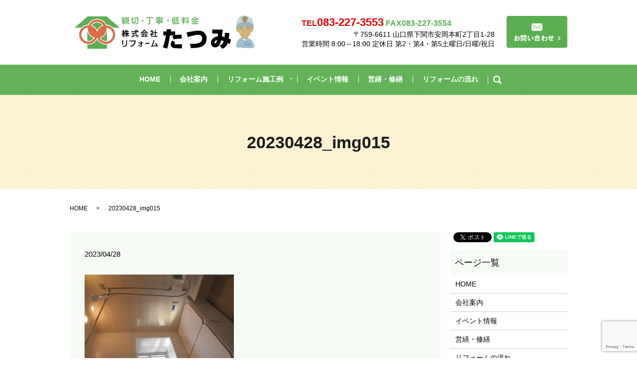

--- FILE ---
content_type: text/html; charset=UTF-8
request_url: https://www.r-tatumi.jp/20230428_img015
body_size: 6072
content:
  <!DOCTYPE HTML>
<html lang="ja">
<head prefix="og: http://ogp.me/ns# fb: http://ogp.me/ns/fb# article: http://ogp.me/ns/article#">
  <meta charset="utf-8">
  <meta http-equiv="X-UA-Compatible" content="IE=edge,chrome=1">
  <meta name="viewport" content="width=device-width, initial-scale=1">
  <title>&raquo; 20230428_img015</title>
  <link rel='dns-prefetch' href='//www.google.com' />
<link rel='dns-prefetch' href='//s.w.org' />
<link rel='stylesheet' id='biz-cal-style-css'  href='https://www.r-tatumi.jp/wp-content/plugins/biz-calendar/biz-cal.css?ver=2.2.0' type='text/css' media='all' />
<link rel='stylesheet' id='contact-form-7-css'  href='https://www.r-tatumi.jp/wp-content/plugins/contact-form-7/includes/css/styles.css?ver=5.1.9' type='text/css' media='all' />
<script type='text/javascript' src='https://www.r-tatumi.jp/wp-content/themes/r-tatumi.com_/assets/js/vendor/jquery.min.js?ver=4.9.26'></script>
<script type='text/javascript'>
/* <![CDATA[ */
var bizcalOptions = {"holiday_title":"\u5b9a\u4f11\u65e5","sun":"on","holiday":"on","temp_holidays":"2022-02-23\r\n2022-02-26\r\n2022-03-12\r\n2022-03-21\r\n2022-03-26\r\n2022-04-09\r\n2022-04-23\r\n2022-04-29\r\n2022-05-03\r\n2022-05-04\r\n2022-05-05\r\n2022-05-14\r\n2022-05-28\r\n2022-06-11\r\n2022-06-25\r\n","temp_weekdays":"","eventday_title":"\u30a4\u30d9\u30f3\u30c8\u958b\u50ac\u65e5","eventday_url":"","eventdays":"","month_limit":"\u5236\u9650\u306a\u3057","nextmonthlimit":"12","prevmonthlimit":"12","plugindir":"https:\/\/www.r-tatumi.jp\/wp-content\/plugins\/biz-calendar\/","national_holiday":""};
/* ]]> */
</script>
<script type='text/javascript' src='https://www.r-tatumi.jp/wp-content/plugins/biz-calendar/calendar.js?ver=2.2.0'></script>
<link rel='shortlink' href='https://www.r-tatumi.jp/?p=15917' />
		<style type="text/css" id="wp-custom-css">
			@media (min-width : 768px) {
  h4 {
    min-height: 2.8em;
    display: flex;
    align-items: center;
  }
	.row.adjust .col:nth-of-type(2)  {
  margin-left: 2%;
}

  h4:before {
    top: 0;
    bottom: 0;
    margin: auto;
  }
}		</style>
	
  <link rel="preconnect" href="https://fonts.googleapis.com">
<link rel="preconnect" href="https://fonts.gstatic.com" crossorigin>
<link href="https://fonts.googleapis.com/css2?family=Yuji+Syuku&display=swap" rel="stylesheet">

  <link href="https://fonts.googleapis.com/earlyaccess/notosansjapanese.css" rel="stylesheet" />
  <link href="https://www.r-tatumi.jp/wp-content/themes/r-tatumi.com_/assets/css/main.css?1764570955" rel="stylesheet" >
  <script src="https://www.r-tatumi.jp/wp-content/themes/r-tatumi.com_/assets/js/vendor/respond.min.js"></script>
  <script type="application/ld+json">
  {
    "@context": "http://schema.org",
    "@type": "BreadcrumbList",
    "itemListElement":
    [
      {
        "@type": "ListItem",
        "position": 1,
        "item":
        {
          "@id": "https://www.r-tatumi.jp/",
          "name": "株式会社リフォームたつみ"
        }
      },
      {
        "@type": "ListItem",
        "position": 2,
        "item":
        {
          "@id": "https://www.r-tatumi.jp/20230428_img015/",
          "name": "20230428_img015"
        }
      }
    ]
  }
  </script>


  <script type="application/ld+json">
  {
    "@context": "http://schema.org/",
    "@type": "HomeAndConstructionBusiness",
    "name": "株式会社リフォームたつみ",
    "address": "〒751-0841 山口県下関市垢田町1丁目11-1",
    "telephone": "083-253-1564",
    "faxNumber": "083-253-1586",
    "url": "https://www.r-tatumi.jp",
    "email": "info@r-tatumi.jp",
    "image": "https://www.r-tatumi.jp/wp-content/uploads/logo_ogp.jpg",
    "logo": "https://www.r-tatumi.jp/wp-content/uploads/logo_org.png"
  }
  </script>
</head>
<body class="scrollTop">

  <div id="fb-root"></div>
  <script>(function(d, s, id) {
    var js, fjs = d.getElementsByTagName(s)[0];
    if (d.getElementById(id)) return;
    js = d.createElement(s); js.id = id;
    js.src = 'https://connect.facebook.net/ja_JP/sdk.js#xfbml=1&version=v2.12';
    fjs.parentNode.insertBefore(js, fjs);
  }(document, 'script', 'facebook-jssdk'));</script>

  <header>
    <div class="primary_header">
      <div class="container">
      <div class="row">
                <div class="title">
                      <a href="https://www.r-tatumi.jp/">
              <object type="image/svg+xml" data="/wp-content/uploads/logo.svg" alt="株式会社リフォームたつみ"></object>
            </a>
                  </div>
        <nav class="global_nav"><ul><li><a href="https://www.r-tatumi.jp/">HOME</a></li>
<li><a href="https://www.r-tatumi.jp/shop">会社案内</a></li>
<li class="has_under"><a href="https://www.r-tatumi.jp/">リフォーム施工例</a>
<ul class="sub-menu">
	<li class="effect01"><a href="https://www.r-tatumi.jp/kitchen">キッチン</a></li>
	<li class="effect01"><a href="https://www.r-tatumi.jp/bathroom">浴室</a></li>
	<li class="effect01"><a href="https://www.r-tatumi.jp/toilet">トイレ</a></li>
	<li class="effect01"><a href="https://www.r-tatumi.jp/renovation">リノベーション</a></li>
	<li class="effect01"><a href="https://www.r-tatumi.jp/indoor">室内改装</a></li>
	<li class="effect01"><a href="https://www.r-tatumi.jp/reconstruction">増改築</a></li>
	<li class="effect01"><a href="https://www.r-tatumi.jp/exterior">エクステリア・外構</a></li>
	<li class="effect01"><a href="https://www.r-tatumi.jp/roof">屋根</a></li>
	<li class="effect01"><a href="https://www.r-tatumi.jp/wall">外壁</a></li>
</ul>
</li>
<li><a href="https://www.r-tatumi.jp/event">イベント情報</a></li>
<li><a href="https://www.r-tatumi.jp/repair">営繕・修繕</a></li>
<li><a href="https://www.r-tatumi.jp/de-repa">リフォームの流れ</a></li>

              <li class="gnav_search">
                <a href="#">search</a>
  <div class="epress_search">
    <form method="get" action="https://www.r-tatumi.jp/">
      <input type="text" placeholder="" class="text" name="s" autocomplete="off" value="">
      <input type="submit" value="Search" class="submit">
    </form>
  </div>
  </li>
            </ul>
            <div class="menu_icon">
              <a href="#menu"><span>メニュー開閉</span></a>
            </div></nav>        <div class="hdr_info_wrap">
          <div class="hdr_info">
            <div class="box">
              <div class="number">
				  <p class="tel">TEL<span>083-227-3553</span></p>
				  <p class="fax">FAX<span>083-227-3554</span></p>
			  </div>
              <p>
                〒759-6611 山口県下関市安岡本町2丁目1-28<br>
                営業時間 8:00～18:00&nbsp;定休日 第2・第4・第5土曜日/日曜/祝日</p>
            </div>
            <figure>
              <a href="/contact">
                <img src="/wp-content/uploads/hdr_img001.jpg" alt="お問い合わせ">
              </a>
            </figure>
          </div>
        </div>
      </div>
      </div>
    </div>
  </header>

  <main>
              <h1 class="wow" style="">
      20230428_img015            </h1>

    
    <div class="bread_wrap">
      <div class="container gutters">
        <div class="row bread">
              <ul class="col span_12">
              <li><a href="https://www.r-tatumi.jp">HOME</a></li>
                      <li>20230428_img015</li>
                  </ul>
          </div>
      </div>
    </div>
    <section>
      <div class="container gutters">
        <div class="row">
                    <div class="col span_9 column_main">
                  <article class="row article_detail">
      <div class="article_date">
        <p>2023/04/28</p>
      </div>
      <div class="row">
        <div class="col span_12">
          <p class="attachment"><a href='/wp-content/uploads/20230428_img015.jpg'><img width="300" height="225" src="/wp-content/uploads/20230428_img015-300x225.jpg" class="attachment-medium size-medium" alt="" srcset="https://www.r-tatumi.jp/wp-content/uploads/20230428_img015-300x225.jpg 300w, https://www.r-tatumi.jp/wp-content/uploads/20230428_img015-768x576.jpg 768w, https://www.r-tatumi.jp/wp-content/uploads/20230428_img015.jpg 1020w" sizes="(max-width: 300px) 100vw, 300px" /></a></p>
        </div>
      </div>

          </article>

    <div class='epress_pager'>
      <div class="epress_pager_prev">
        <a href="https://www.r-tatumi.jp/20230428_img015" rel="prev">20230428_img015</a>      </div>
      <div class="epress_pager_next">
              </div>
    </div>
                </div>
          <div class="col span_3 column_sub">
            <div>
<style>
.share_button {
  letter-spacing: -.40em;
  padding-top: 30px;
  margin-bottom: 7%;
}
.share_button > * {
  letter-spacing: normal;
  vertical-align: bottom;
  margin:0 2px;
}
.column_sub .share_button {
  margin-top: 0;
  padding-top: 0;
}
</style>
  <div class="container share_button">
    <!-- Facebook -->
    <div class="fb-share-button" data-href="https://www.r-tatumi.jp/20230428_img015" data-layout="button" data-size="small" data-mobile-iframe="false"><a class="fb-xfbml-parse-ignore" target="_blank" href="https://www.facebook.com/sharer/sharer.php?u=http%3A%2F%2Fwww.%2F&amp;src=sdkpreparse">シェア</a></div>
    <!-- Twitter -->
    <a href="https://twitter.com/share" class="twitter-share-button" data-lang="ja">ツイート</a>
    <script>!function(d,s,id){var js,fjs=d.getElementsByTagName(s)[0],p=/^http:/.test(d.location)?'http':'https';if(!d.getElementById(id)){js=d.createElement(s);js.id=id;js.src=p+'://platform.twitter.com/widgets.js';fjs.parentNode.insertBefore(js,fjs);}}(document,'script','twitter-wjs');</script>
    <!-- LINE -->
    <div class="line-it-button" data-lang="ja" data-type="share-a" data-url="https://www.r-tatumi.jp/20230428_img015" style="display: none;"></div>
    <script src="https://d.line-scdn.net/r/web/social-plugin/js/thirdparty/loader.min.js" async="async" defer="defer"></script>
  </div>
</div>
<div class="sidebar">
  <div class="widget_wrap"><p class="widget_header">ページ一覧</p>		<ul>
			<li class="page_item page-item-10"><a href="https://www.r-tatumi.jp/">HOME</a></li>
<li class="page_item page-item-796"><a href="https://www.r-tatumi.jp/shop">会社案内</a></li>
<li class="page_item page-item-779"><a href="https://www.r-tatumi.jp/event">イベント情報</a></li>
<li class="page_item page-item-792"><a href="https://www.r-tatumi.jp/repair">営繕・修繕</a></li>
<li class="page_item page-item-788"><a href="https://www.r-tatumi.jp/de-repa">リフォームの流れ</a></li>
<li class="page_item page-item-786"><a href="https://www.r-tatumi.jp/kitchen">キッチン</a></li>
<li class="page_item page-item-777"><a href="https://www.r-tatumi.jp/bathroom">浴室</a></li>
<li class="page_item page-item-798"><a href="https://www.r-tatumi.jp/toilet">トイレ</a></li>
<li class="page_item page-item-790"><a href="https://www.r-tatumi.jp/renovation">リノベーション</a></li>
<li class="page_item page-item-784"><a href="https://www.r-tatumi.jp/indoor">室内改装</a></li>
<li class="page_item page-item-775"><a href="https://www.r-tatumi.jp/reconstruction">増改築</a></li>
<li class="page_item page-item-781"><a href="https://www.r-tatumi.jp/exterior">エクステリア・外構</a></li>
<li class="page_item page-item-794"><a href="https://www.r-tatumi.jp/roof">屋根</a></li>
<li class="page_item page-item-800"><a href="https://www.r-tatumi.jp/wall">外壁</a></li>
<li class="page_item page-item-1645"><a href="https://www.r-tatumi.jp/link">リンク集</a></li>
<li class="page_item page-item-8"><a href="https://www.r-tatumi.jp/contact">お問い合わせ</a></li>
<li class="page_item page-item-11"><a href="https://www.r-tatumi.jp/policy">プライバシーポリシー</a></li>
<li class="page_item page-item-12"><a href="https://www.r-tatumi.jp/sitemap">サイトマップ</a></li>
		</ul>
		</div><div class="widget_wrap"><p class="widget_header">カテゴリー</p>		<ul>
	<li class="cat-item cat-item-22"><a href="https://www.r-tatumi.jp/category/blog/2012" >2012年ブログ</a>
</li>
	<li class="cat-item cat-item-15"><a href="https://www.r-tatumi.jp/category/blog/2013" >2013年ブログ</a>
</li>
	<li class="cat-item cat-item-16"><a href="https://www.r-tatumi.jp/category/blog/2014" >2014年ブログ</a>
</li>
	<li class="cat-item cat-item-17"><a href="https://www.r-tatumi.jp/category/blog/2015" >2015年ブログ</a>
</li>
	<li class="cat-item cat-item-18"><a href="https://www.r-tatumi.jp/category/blog/2016" >2016年ブログ</a>
</li>
	<li class="cat-item cat-item-19"><a href="https://www.r-tatumi.jp/category/blog/2017" >2017年ブログ</a>
</li>
	<li class="cat-item cat-item-20"><a href="https://www.r-tatumi.jp/category/blog/2018" >2018年ブログ</a>
</li>
	<li class="cat-item cat-item-31"><a href="https://www.r-tatumi.jp/category/blog/2019%e5%b9%b410%e6%9c%88%e3%83%96%e3%83%ad%e3%82%b0" >2019年10月ブログ</a>
</li>
	<li class="cat-item cat-item-32"><a href="https://www.r-tatumi.jp/category/blog/2019%e5%b9%b411%e6%9c%88%e3%83%96%e3%83%ad%e3%82%b0" >2019年11月ブログ</a>
</li>
	<li class="cat-item cat-item-33"><a href="https://www.r-tatumi.jp/category/blog/2019%e5%b9%b412%e6%9c%88%e3%83%96%e3%83%ad%e3%82%b0" >2019年12月ブログ</a>
</li>
	<li class="cat-item cat-item-14"><a href="https://www.r-tatumi.jp/category/blog/201901" >2019年1月ブログ</a>
</li>
	<li class="cat-item cat-item-23"><a href="https://www.r-tatumi.jp/category/blog/201902" >2019年2月ブログ</a>
</li>
	<li class="cat-item cat-item-24"><a href="https://www.r-tatumi.jp/category/blog/2019%e5%b9%b43%e6%9c%88%e3%83%96%e3%83%ad%e3%82%b0" >2019年3月ブログ</a>
</li>
	<li class="cat-item cat-item-25"><a href="https://www.r-tatumi.jp/category/blog/2019%e5%b9%b44%e6%9c%88%e3%83%96%e3%83%ad%e3%82%b0" >2019年4月ブログ</a>
</li>
	<li class="cat-item cat-item-26"><a href="https://www.r-tatumi.jp/category/blog/2019%e5%b9%b45%e6%9c%88%e3%83%96%e3%83%ad%e3%82%b0" >2019年5月ブログ</a>
</li>
	<li class="cat-item cat-item-27"><a href="https://www.r-tatumi.jp/category/blog/2019%e5%b9%b46%e6%9c%88%e3%83%96%e3%83%ad%e3%82%b0" >2019年6月ブログ</a>
</li>
	<li class="cat-item cat-item-28"><a href="https://www.r-tatumi.jp/category/blog/2019%e5%b9%b47%e6%9c%88%e3%83%96%e3%83%ad%e3%82%b0" >2019年7月ブログ</a>
</li>
	<li class="cat-item cat-item-29"><a href="https://www.r-tatumi.jp/category/blog/2019%e5%b9%b48%e6%9c%88%e3%83%96%e3%83%ad%e3%82%b0" >2019年8月ブログ</a>
</li>
	<li class="cat-item cat-item-30"><a href="https://www.r-tatumi.jp/category/blog/2019%e5%b9%b49%e6%9c%88%e3%83%96%e3%83%ad%e3%82%b0" >2019年9月ブログ</a>
</li>
	<li class="cat-item cat-item-43"><a href="https://www.r-tatumi.jp/category/blog/2020%e5%b9%b410%e6%9c%88%e3%83%96%e3%83%ad%e3%82%b0" >2020年10月ブログ</a>
</li>
	<li class="cat-item cat-item-44"><a href="https://www.r-tatumi.jp/category/blog/2020%e5%b9%b411%e6%9c%88%e3%83%96%e3%83%ad%e3%82%b0" >2020年11月ブログ</a>
</li>
	<li class="cat-item cat-item-45"><a href="https://www.r-tatumi.jp/category/blog/202012" >2020年12月ブログ</a>
</li>
	<li class="cat-item cat-item-34"><a href="https://www.r-tatumi.jp/category/blog/2020%e5%b9%b41%e6%9c%88%e3%83%96%e3%83%ad%e3%82%b0" >2020年1月ブログ</a>
</li>
	<li class="cat-item cat-item-35"><a href="https://www.r-tatumi.jp/category/blog/202002" >2020年2月ブログ</a>
</li>
	<li class="cat-item cat-item-36"><a href="https://www.r-tatumi.jp/category/blog/202003" >2020年3月ブログ</a>
</li>
	<li class="cat-item cat-item-37"><a href="https://www.r-tatumi.jp/category/blog/202004" >2020年4月ブログ</a>
</li>
	<li class="cat-item cat-item-38"><a href="https://www.r-tatumi.jp/category/blog/202005" >2020年5月ブログ</a>
</li>
	<li class="cat-item cat-item-39"><a href="https://www.r-tatumi.jp/category/blog/202006" >2020年6月ブログ</a>
</li>
	<li class="cat-item cat-item-40"><a href="https://www.r-tatumi.jp/category/blog/202007" >2020年7月ブログ</a>
</li>
	<li class="cat-item cat-item-41"><a href="https://www.r-tatumi.jp/category/blog/202008" >2020年8月ブログ</a>
</li>
	<li class="cat-item cat-item-42"><a href="https://www.r-tatumi.jp/category/blog/202009" >2020年9月ブログ</a>
</li>
	<li class="cat-item cat-item-57"><a href="https://www.r-tatumi.jp/category/blog/202110" >2021年10月ブログ</a>
</li>
	<li class="cat-item cat-item-58"><a href="https://www.r-tatumi.jp/category/blog/202111" >2021年11月ブログ</a>
</li>
	<li class="cat-item cat-item-59"><a href="https://www.r-tatumi.jp/category/blog/202112" >2021年12月ブログ</a>
</li>
	<li class="cat-item cat-item-46"><a href="https://www.r-tatumi.jp/category/blog/202101" >2021年1月ブログ</a>
</li>
	<li class="cat-item cat-item-48"><a href="https://www.r-tatumi.jp/category/blog/202102-blog" >2021年2月ブログ</a>
</li>
	<li class="cat-item cat-item-49"><a href="https://www.r-tatumi.jp/category/blog/202103" >2021年3月ブログ</a>
</li>
	<li class="cat-item cat-item-50"><a href="https://www.r-tatumi.jp/category/blog/202104" >2021年4月ブログ</a>
</li>
	<li class="cat-item cat-item-51"><a href="https://www.r-tatumi.jp/category/blog/202105" >2021年5月ブログ</a>
</li>
	<li class="cat-item cat-item-52"><a href="https://www.r-tatumi.jp/category/blog/202106" >2021年6月ブログ</a>
</li>
	<li class="cat-item cat-item-53"><a href="https://www.r-tatumi.jp/category/blog/202107" >2021年7月ブログ</a>
</li>
	<li class="cat-item cat-item-54"><a href="https://www.r-tatumi.jp/category/blog/202108" >2021年8月ブログ</a>
</li>
	<li class="cat-item cat-item-55"><a href="https://www.r-tatumi.jp/category/blog/202109" >2021年9月ブログ</a>
</li>
	<li class="cat-item cat-item-68"><a href="https://www.r-tatumi.jp/category/blog/202210" >2022年10月ブログ</a>
</li>
	<li class="cat-item cat-item-69"><a href="https://www.r-tatumi.jp/category/blog/2022%e5%b9%b411%e6%9c%88%e3%83%96%e3%83%ad%e3%82%b0" >2022年11月ブログ</a>
</li>
	<li class="cat-item cat-item-70"><a href="https://www.r-tatumi.jp/category/blog/202212" >2022年12月ブログ</a>
</li>
	<li class="cat-item cat-item-60"><a href="https://www.r-tatumi.jp/category/blog/202201" >2022年1月ブログ</a>
</li>
	<li class="cat-item cat-item-61"><a href="https://www.r-tatumi.jp/category/blog/220202" >2022年2月ブログ</a>
</li>
	<li class="cat-item cat-item-62"><a href="https://www.r-tatumi.jp/category/blog/202203" >2022年3月ブログ</a>
</li>
	<li class="cat-item cat-item-63"><a href="https://www.r-tatumi.jp/category/blog/202204" >2022年4月ブログ</a>
</li>
	<li class="cat-item cat-item-64"><a href="https://www.r-tatumi.jp/category/blog/202205" >2022年5月ブログ</a>
</li>
	<li class="cat-item cat-item-65"><a href="https://www.r-tatumi.jp/category/blog/202206" >2022年6月ブログ</a>
</li>
	<li class="cat-item cat-item-66"><a href="https://www.r-tatumi.jp/category/blog/202208" >2022年8月ブログ</a>
</li>
	<li class="cat-item cat-item-67"><a href="https://www.r-tatumi.jp/category/blog/202209" >2022年9月ブログ</a>
</li>
	<li class="cat-item cat-item-80"><a href="https://www.r-tatumi.jp/category/blog/202310" >2023年10月ブログ</a>
</li>
	<li class="cat-item cat-item-81"><a href="https://www.r-tatumi.jp/category/blog/202311" >2023年11月ブログ</a>
</li>
	<li class="cat-item cat-item-82"><a href="https://www.r-tatumi.jp/category/blog/202312" >2023年12月ブログ</a>
</li>
	<li class="cat-item cat-item-71"><a href="https://www.r-tatumi.jp/category/blog/202301" >2023年1月ブログ</a>
</li>
	<li class="cat-item cat-item-72"><a href="https://www.r-tatumi.jp/category/blog/202302" >2023年2月ブログ</a>
</li>
	<li class="cat-item cat-item-73"><a href="https://www.r-tatumi.jp/category/blog/202303" >2023年3月ブログ</a>
</li>
	<li class="cat-item cat-item-74"><a href="https://www.r-tatumi.jp/category/blog/202304" >2023年4月ブログ</a>
</li>
	<li class="cat-item cat-item-75"><a href="https://www.r-tatumi.jp/category/blog/202305" >2023年5月ブログ</a>
</li>
	<li class="cat-item cat-item-76"><a href="https://www.r-tatumi.jp/category/blog/202306" >2023年6月ブログ</a>
</li>
	<li class="cat-item cat-item-77"><a href="https://www.r-tatumi.jp/category/blog/2023%e5%b9%b47%e6%9c%88%e3%83%96%e3%83%ad%e3%82%b0" >2023年7月ブログ</a>
</li>
	<li class="cat-item cat-item-78"><a href="https://www.r-tatumi.jp/category/blog/202308" >2023年8月ブログ</a>
</li>
	<li class="cat-item cat-item-79"><a href="https://www.r-tatumi.jp/category/blog/202309" >2023年9月ブログ</a>
</li>
	<li class="cat-item cat-item-92"><a href="https://www.r-tatumi.jp/category/blog/2024010" >2024年10月ブログ</a>
</li>
	<li class="cat-item cat-item-83"><a href="https://www.r-tatumi.jp/category/blog/202401" >2024年1月ブログ</a>
</li>
	<li class="cat-item cat-item-84"><a href="https://www.r-tatumi.jp/category/blog/2024%e5%b9%b42%e6%9c%88%e3%83%96%e3%83%ad%e3%82%b0" >2024年2月ブログ</a>
</li>
	<li class="cat-item cat-item-85"><a href="https://www.r-tatumi.jp/category/blog/2024%e5%b9%b43%e6%9c%88%e3%83%96%e3%83%ad%e3%82%b0" >2024年3月ブログ</a>
</li>
	<li class="cat-item cat-item-86"><a href="https://www.r-tatumi.jp/category/blog/2024%e5%b9%b44%e6%9c%88%e3%83%96%e3%83%ad%e3%82%b0" >2024年4月ブログ</a>
</li>
	<li class="cat-item cat-item-87"><a href="https://www.r-tatumi.jp/category/blog/202405" >2024年5月ブログ</a>
</li>
	<li class="cat-item cat-item-88"><a href="https://www.r-tatumi.jp/category/blog/202406" >2024年6月ブログ</a>
</li>
	<li class="cat-item cat-item-89"><a href="https://www.r-tatumi.jp/category/blog/202407" >2024年7月ブログ</a>
</li>
	<li class="cat-item cat-item-90"><a href="https://www.r-tatumi.jp/category/blog/202408" >2024年8月ブログ</a>
</li>
	<li class="cat-item cat-item-91"><a href="https://www.r-tatumi.jp/category/blog/202409" >2024年9月ブログ</a>
</li>
	<li class="cat-item cat-item-103"><a href="https://www.r-tatumi.jp/category/2025%e5%b9%b410%e6%9c%88%e3%83%96%e3%83%ad%e3%82%b0" >2025年10月ブログ</a>
</li>
	<li class="cat-item cat-item-104"><a href="https://www.r-tatumi.jp/category/2025%e5%b9%b411%e6%9c%88%e3%83%96%e3%83%ad%e3%82%b0" >2025年11月ブログ</a>
</li>
	<li class="cat-item cat-item-94"><a href="https://www.r-tatumi.jp/category/2025%e5%b9%b41%e6%9c%88%e3%83%96%e3%83%ad%e3%82%b0" >2025年1月ブログ</a>
</li>
	<li class="cat-item cat-item-95"><a href="https://www.r-tatumi.jp/category/2025%e5%b9%b42%e6%9c%88%e3%83%96%e3%83%ad%e3%82%b0" >2025年2月ブログ</a>
</li>
	<li class="cat-item cat-item-96"><a href="https://www.r-tatumi.jp/category/2025%e5%b9%b43%e6%9c%88%e3%83%96%e3%83%ad%e3%82%b0" >2025年3月ブログ</a>
</li>
	<li class="cat-item cat-item-97"><a href="https://www.r-tatumi.jp/category/2025%e5%b9%b44%e6%9c%88%e3%83%96%e3%83%ad%e3%82%b0" >2025年4月ブログ</a>
</li>
	<li class="cat-item cat-item-98"><a href="https://www.r-tatumi.jp/category/2025%e5%b9%b45%e6%9c%88%e3%83%96%e3%83%ad%e3%82%b0" >2025年5月ブログ</a>
</li>
	<li class="cat-item cat-item-99"><a href="https://www.r-tatumi.jp/category/2025%e5%b9%b46%e6%9c%88%e3%83%96%e3%83%ad%e3%82%b0" >2025年6月ブログ</a>
</li>
	<li class="cat-item cat-item-100"><a href="https://www.r-tatumi.jp/category/2025%e5%b9%b47%e6%9c%88%e3%83%96%e3%83%ad%e3%82%b0" >2025年7月ブログ</a>
</li>
	<li class="cat-item cat-item-101"><a href="https://www.r-tatumi.jp/category/2025%e5%b9%b48%e6%9c%88%e3%83%96%e3%83%ad%e3%82%b0" >2025年8月ブログ</a>
</li>
	<li class="cat-item cat-item-102"><a href="https://www.r-tatumi.jp/category/2025%e5%b9%b49%e6%9c%88%e3%83%96%e3%83%ad%e3%82%b0" >2025年9月ブログ</a>
</li>
	<li class="cat-item cat-item-3"><a href="https://www.r-tatumi.jp/category/information" title="山口県下関市の「リフォームたつみ」の情報満載なスタッフブログ、たっちゃん日記は実際の工事現場のことから、プライベートに関すること、ちょっぴりお得な情報を掲載しております。もしよろしければ参考にご覧ください。">お知らせ</a>
</li>
	<li class="cat-item cat-item-2"><a href="https://www.r-tatumi.jp/category/blog" >たっちゃん日記</a>
</li>
		</ul>
</div>		<div class="widget_wrap">		<p class="widget_header">最近の投稿</p>		<ul>
											<li>
					<a href="https://www.r-tatumi.jp/blog/18725">玄関廻り改修工事</a>
									</li>
											<li>
					<a href="https://www.r-tatumi.jp/blog/18698">室内改修工事</a>
									</li>
											<li>
					<a href="https://www.r-tatumi.jp/blog/18671">室内外改修工事</a>
									</li>
											<li>
					<a href="https://www.r-tatumi.jp/blog/18628">玄関庇改修工事</a>
									</li>
											<li>
					<a href="https://www.r-tatumi.jp/blog/18585">室内外改修工事</a>
									</li>
					</ul>
		</div><div class="widget_wrap"><p class="widget_header">カレンダー</p><div id='biz_calendar'></div></div>1</div>
          </div>
                  </div>
      </div>
    </section>

  </main>
<footer>    <div class="footer_nav_wrap">
      <div class="container">
        <div class="row">
        <nav class="col span_12 pc-only"><ul><li><a href="https://www.r-tatumi.jp/">HOME</a></li>
<li><a href="https://www.r-tatumi.jp/shop">会社案内</a></li>
<li><a href="https://www.r-tatumi.jp/event">イベント情報</a></li>
<li><a href="https://www.r-tatumi.jp/repair">営繕・修繕</a></li>
<li><a href="https://www.r-tatumi.jp/contact">お問い合わせ</a></li>
<li><a href="https://www.r-tatumi.jp/policy">プライバシーポリシー</a></li>
<li><a href="https://www.r-tatumi.jp/sitemap">サイトマップ</a></li>
</ul></nav>        </div>
      </div>
    </div>
    <div class="footer_copyright_wrap">
      <div class="container">
        <div class="row">
          <div class="col span_12">
            <p>Copyright &copy; 株式会社リフォームたつみ All Rights Reserved.<br>
              【掲載の記事・写真・イラストなどの無断複写・転載を禁じます】</p>
          </div>
        </div>
      </div>
    </div>
    <p class="pagetop"><a href="#top"></a></p>
  </footer>

  <script src="https://www.r-tatumi.jp/wp-content/themes/r-tatumi.com_/assets/js/vendor/bundle.js"></script>
  <script src="https://www.r-tatumi.jp/wp-content/themes/r-tatumi.com_/assets/js/main.js?"></script>

  <script type='text/javascript'>
/* <![CDATA[ */
var wpcf7 = {"apiSettings":{"root":"https:\/\/www.r-tatumi.jp\/wp-json\/contact-form-7\/v1","namespace":"contact-form-7\/v1"}};
/* ]]> */
</script>
<script type='text/javascript' src='https://www.r-tatumi.jp/wp-content/plugins/contact-form-7/includes/js/scripts.js?ver=5.1.9'></script>
<script type='text/javascript' src='https://www.google.com/recaptcha/api.js?render=6LcPeSQeAAAAAFu7ZJdKQ77SY-qd7Tp0JcKQVAwR&#038;ver=3.0'></script>
<script type="text/javascript">
( function( sitekey, actions ) {

	document.addEventListener( 'DOMContentLoaded', function( event ) {
		var wpcf7recaptcha = {

			execute: function( action ) {
				grecaptcha.execute(
					sitekey,
					{ action: action }
				).then( function( token ) {
					var event = new CustomEvent( 'wpcf7grecaptchaexecuted', {
						detail: {
							action: action,
							token: token,
						},
					} );

					document.dispatchEvent( event );
				} );
			},

			executeOnHomepage: function() {
				wpcf7recaptcha.execute( actions[ 'homepage' ] );
			},

			executeOnContactform: function() {
				wpcf7recaptcha.execute( actions[ 'contactform' ] );
			},

		};

		grecaptcha.ready(
			wpcf7recaptcha.executeOnHomepage
		);

		document.addEventListener( 'change',
			wpcf7recaptcha.executeOnContactform, false
		);

		document.addEventListener( 'wpcf7submit',
			wpcf7recaptcha.executeOnHomepage, false
		);

	} );

	document.addEventListener( 'wpcf7grecaptchaexecuted', function( event ) {
		var fields = document.querySelectorAll(
			"form.wpcf7-form input[name='g-recaptcha-response']"
		);

		for ( var i = 0; i < fields.length; i++ ) {
			var field = fields[ i ];
			field.setAttribute( 'value', event.detail.token );
		}
	} );

} )(
	'6LcPeSQeAAAAAFu7ZJdKQ77SY-qd7Tp0JcKQVAwR',
	{"homepage":"homepage","contactform":"contactform"}
);
</script>
</body>
</html>


--- FILE ---
content_type: text/html; charset=utf-8
request_url: https://www.google.com/recaptcha/api2/anchor?ar=1&k=6LcPeSQeAAAAAFu7ZJdKQ77SY-qd7Tp0JcKQVAwR&co=aHR0cHM6Ly93d3cuci10YXR1bWkuanA6NDQz&hl=en&v=TkacYOdEJbdB_JjX802TMer9&size=invisible&anchor-ms=20000&execute-ms=15000&cb=tveb92bmxtiw
body_size: 45308
content:
<!DOCTYPE HTML><html dir="ltr" lang="en"><head><meta http-equiv="Content-Type" content="text/html; charset=UTF-8">
<meta http-equiv="X-UA-Compatible" content="IE=edge">
<title>reCAPTCHA</title>
<style type="text/css">
/* cyrillic-ext */
@font-face {
  font-family: 'Roboto';
  font-style: normal;
  font-weight: 400;
  src: url(//fonts.gstatic.com/s/roboto/v18/KFOmCnqEu92Fr1Mu72xKKTU1Kvnz.woff2) format('woff2');
  unicode-range: U+0460-052F, U+1C80-1C8A, U+20B4, U+2DE0-2DFF, U+A640-A69F, U+FE2E-FE2F;
}
/* cyrillic */
@font-face {
  font-family: 'Roboto';
  font-style: normal;
  font-weight: 400;
  src: url(//fonts.gstatic.com/s/roboto/v18/KFOmCnqEu92Fr1Mu5mxKKTU1Kvnz.woff2) format('woff2');
  unicode-range: U+0301, U+0400-045F, U+0490-0491, U+04B0-04B1, U+2116;
}
/* greek-ext */
@font-face {
  font-family: 'Roboto';
  font-style: normal;
  font-weight: 400;
  src: url(//fonts.gstatic.com/s/roboto/v18/KFOmCnqEu92Fr1Mu7mxKKTU1Kvnz.woff2) format('woff2');
  unicode-range: U+1F00-1FFF;
}
/* greek */
@font-face {
  font-family: 'Roboto';
  font-style: normal;
  font-weight: 400;
  src: url(//fonts.gstatic.com/s/roboto/v18/KFOmCnqEu92Fr1Mu4WxKKTU1Kvnz.woff2) format('woff2');
  unicode-range: U+0370-0377, U+037A-037F, U+0384-038A, U+038C, U+038E-03A1, U+03A3-03FF;
}
/* vietnamese */
@font-face {
  font-family: 'Roboto';
  font-style: normal;
  font-weight: 400;
  src: url(//fonts.gstatic.com/s/roboto/v18/KFOmCnqEu92Fr1Mu7WxKKTU1Kvnz.woff2) format('woff2');
  unicode-range: U+0102-0103, U+0110-0111, U+0128-0129, U+0168-0169, U+01A0-01A1, U+01AF-01B0, U+0300-0301, U+0303-0304, U+0308-0309, U+0323, U+0329, U+1EA0-1EF9, U+20AB;
}
/* latin-ext */
@font-face {
  font-family: 'Roboto';
  font-style: normal;
  font-weight: 400;
  src: url(//fonts.gstatic.com/s/roboto/v18/KFOmCnqEu92Fr1Mu7GxKKTU1Kvnz.woff2) format('woff2');
  unicode-range: U+0100-02BA, U+02BD-02C5, U+02C7-02CC, U+02CE-02D7, U+02DD-02FF, U+0304, U+0308, U+0329, U+1D00-1DBF, U+1E00-1E9F, U+1EF2-1EFF, U+2020, U+20A0-20AB, U+20AD-20C0, U+2113, U+2C60-2C7F, U+A720-A7FF;
}
/* latin */
@font-face {
  font-family: 'Roboto';
  font-style: normal;
  font-weight: 400;
  src: url(//fonts.gstatic.com/s/roboto/v18/KFOmCnqEu92Fr1Mu4mxKKTU1Kg.woff2) format('woff2');
  unicode-range: U+0000-00FF, U+0131, U+0152-0153, U+02BB-02BC, U+02C6, U+02DA, U+02DC, U+0304, U+0308, U+0329, U+2000-206F, U+20AC, U+2122, U+2191, U+2193, U+2212, U+2215, U+FEFF, U+FFFD;
}
/* cyrillic-ext */
@font-face {
  font-family: 'Roboto';
  font-style: normal;
  font-weight: 500;
  src: url(//fonts.gstatic.com/s/roboto/v18/KFOlCnqEu92Fr1MmEU9fCRc4AMP6lbBP.woff2) format('woff2');
  unicode-range: U+0460-052F, U+1C80-1C8A, U+20B4, U+2DE0-2DFF, U+A640-A69F, U+FE2E-FE2F;
}
/* cyrillic */
@font-face {
  font-family: 'Roboto';
  font-style: normal;
  font-weight: 500;
  src: url(//fonts.gstatic.com/s/roboto/v18/KFOlCnqEu92Fr1MmEU9fABc4AMP6lbBP.woff2) format('woff2');
  unicode-range: U+0301, U+0400-045F, U+0490-0491, U+04B0-04B1, U+2116;
}
/* greek-ext */
@font-face {
  font-family: 'Roboto';
  font-style: normal;
  font-weight: 500;
  src: url(//fonts.gstatic.com/s/roboto/v18/KFOlCnqEu92Fr1MmEU9fCBc4AMP6lbBP.woff2) format('woff2');
  unicode-range: U+1F00-1FFF;
}
/* greek */
@font-face {
  font-family: 'Roboto';
  font-style: normal;
  font-weight: 500;
  src: url(//fonts.gstatic.com/s/roboto/v18/KFOlCnqEu92Fr1MmEU9fBxc4AMP6lbBP.woff2) format('woff2');
  unicode-range: U+0370-0377, U+037A-037F, U+0384-038A, U+038C, U+038E-03A1, U+03A3-03FF;
}
/* vietnamese */
@font-face {
  font-family: 'Roboto';
  font-style: normal;
  font-weight: 500;
  src: url(//fonts.gstatic.com/s/roboto/v18/KFOlCnqEu92Fr1MmEU9fCxc4AMP6lbBP.woff2) format('woff2');
  unicode-range: U+0102-0103, U+0110-0111, U+0128-0129, U+0168-0169, U+01A0-01A1, U+01AF-01B0, U+0300-0301, U+0303-0304, U+0308-0309, U+0323, U+0329, U+1EA0-1EF9, U+20AB;
}
/* latin-ext */
@font-face {
  font-family: 'Roboto';
  font-style: normal;
  font-weight: 500;
  src: url(//fonts.gstatic.com/s/roboto/v18/KFOlCnqEu92Fr1MmEU9fChc4AMP6lbBP.woff2) format('woff2');
  unicode-range: U+0100-02BA, U+02BD-02C5, U+02C7-02CC, U+02CE-02D7, U+02DD-02FF, U+0304, U+0308, U+0329, U+1D00-1DBF, U+1E00-1E9F, U+1EF2-1EFF, U+2020, U+20A0-20AB, U+20AD-20C0, U+2113, U+2C60-2C7F, U+A720-A7FF;
}
/* latin */
@font-face {
  font-family: 'Roboto';
  font-style: normal;
  font-weight: 500;
  src: url(//fonts.gstatic.com/s/roboto/v18/KFOlCnqEu92Fr1MmEU9fBBc4AMP6lQ.woff2) format('woff2');
  unicode-range: U+0000-00FF, U+0131, U+0152-0153, U+02BB-02BC, U+02C6, U+02DA, U+02DC, U+0304, U+0308, U+0329, U+2000-206F, U+20AC, U+2122, U+2191, U+2193, U+2212, U+2215, U+FEFF, U+FFFD;
}
/* cyrillic-ext */
@font-face {
  font-family: 'Roboto';
  font-style: normal;
  font-weight: 900;
  src: url(//fonts.gstatic.com/s/roboto/v18/KFOlCnqEu92Fr1MmYUtfCRc4AMP6lbBP.woff2) format('woff2');
  unicode-range: U+0460-052F, U+1C80-1C8A, U+20B4, U+2DE0-2DFF, U+A640-A69F, U+FE2E-FE2F;
}
/* cyrillic */
@font-face {
  font-family: 'Roboto';
  font-style: normal;
  font-weight: 900;
  src: url(//fonts.gstatic.com/s/roboto/v18/KFOlCnqEu92Fr1MmYUtfABc4AMP6lbBP.woff2) format('woff2');
  unicode-range: U+0301, U+0400-045F, U+0490-0491, U+04B0-04B1, U+2116;
}
/* greek-ext */
@font-face {
  font-family: 'Roboto';
  font-style: normal;
  font-weight: 900;
  src: url(//fonts.gstatic.com/s/roboto/v18/KFOlCnqEu92Fr1MmYUtfCBc4AMP6lbBP.woff2) format('woff2');
  unicode-range: U+1F00-1FFF;
}
/* greek */
@font-face {
  font-family: 'Roboto';
  font-style: normal;
  font-weight: 900;
  src: url(//fonts.gstatic.com/s/roboto/v18/KFOlCnqEu92Fr1MmYUtfBxc4AMP6lbBP.woff2) format('woff2');
  unicode-range: U+0370-0377, U+037A-037F, U+0384-038A, U+038C, U+038E-03A1, U+03A3-03FF;
}
/* vietnamese */
@font-face {
  font-family: 'Roboto';
  font-style: normal;
  font-weight: 900;
  src: url(//fonts.gstatic.com/s/roboto/v18/KFOlCnqEu92Fr1MmYUtfCxc4AMP6lbBP.woff2) format('woff2');
  unicode-range: U+0102-0103, U+0110-0111, U+0128-0129, U+0168-0169, U+01A0-01A1, U+01AF-01B0, U+0300-0301, U+0303-0304, U+0308-0309, U+0323, U+0329, U+1EA0-1EF9, U+20AB;
}
/* latin-ext */
@font-face {
  font-family: 'Roboto';
  font-style: normal;
  font-weight: 900;
  src: url(//fonts.gstatic.com/s/roboto/v18/KFOlCnqEu92Fr1MmYUtfChc4AMP6lbBP.woff2) format('woff2');
  unicode-range: U+0100-02BA, U+02BD-02C5, U+02C7-02CC, U+02CE-02D7, U+02DD-02FF, U+0304, U+0308, U+0329, U+1D00-1DBF, U+1E00-1E9F, U+1EF2-1EFF, U+2020, U+20A0-20AB, U+20AD-20C0, U+2113, U+2C60-2C7F, U+A720-A7FF;
}
/* latin */
@font-face {
  font-family: 'Roboto';
  font-style: normal;
  font-weight: 900;
  src: url(//fonts.gstatic.com/s/roboto/v18/KFOlCnqEu92Fr1MmYUtfBBc4AMP6lQ.woff2) format('woff2');
  unicode-range: U+0000-00FF, U+0131, U+0152-0153, U+02BB-02BC, U+02C6, U+02DA, U+02DC, U+0304, U+0308, U+0329, U+2000-206F, U+20AC, U+2122, U+2191, U+2193, U+2212, U+2215, U+FEFF, U+FFFD;
}

</style>
<link rel="stylesheet" type="text/css" href="https://www.gstatic.com/recaptcha/releases/TkacYOdEJbdB_JjX802TMer9/styles__ltr.css">
<script nonce="bfD5HsSkkp_cp3QeVRAwxQ" type="text/javascript">window['__recaptcha_api'] = 'https://www.google.com/recaptcha/api2/';</script>
<script type="text/javascript" src="https://www.gstatic.com/recaptcha/releases/TkacYOdEJbdB_JjX802TMer9/recaptcha__en.js" nonce="bfD5HsSkkp_cp3QeVRAwxQ">
      
    </script></head>
<body><div id="rc-anchor-alert" class="rc-anchor-alert"></div>
<input type="hidden" id="recaptcha-token" value="[base64]">
<script type="text/javascript" nonce="bfD5HsSkkp_cp3QeVRAwxQ">
      recaptcha.anchor.Main.init("[\x22ainput\x22,[\x22bgdata\x22,\x22\x22,\[base64]/[base64]/e2RvbmU6ZmFsc2UsdmFsdWU6ZVtIKytdfTp7ZG9uZTp0cnVlfX19LGkxPWZ1bmN0aW9uKGUsSCl7SC5ILmxlbmd0aD4xMDQ/[base64]/[base64]/[base64]/[base64]/[base64]/[base64]/[base64]/[base64]/[base64]/RXAoZS5QLGUpOlFVKHRydWUsOCxlKX0sRT1mdW5jdGlvbihlLEgsRixoLEssUCl7aWYoSC5oLmxlbmd0aCl7SC5CSD0oSC5vJiYiOlRRUjpUUVI6IigpLEYpLEgubz10cnVlO3RyeXtLPUguSigpLEguWj1LLEguTz0wLEgudT0wLEgudj1LLFA9T3AoRixIKSxlPWU/[base64]/[base64]/[base64]/[base64]\x22,\[base64]\\u003d\\u003d\x22,\x22ScKfEsOSw7ckDcKSYcOjwrNVw7cBciRvclcoTMK0wpPDmxLCu2IwPE/Dp8KPwqjDosOzwr7DkcKMMS0Fw7UhCcOjIlnDj8KSw6tSw43CnsOnEMOBwofCgGYRwrPCk8Oxw6lvJgxlwqjDocKidyBzXGTDnsO2wo7DgyxvLcK/wr7DjcO4wrjCpMKELwjDlmbDrsOTGMOiw7hsTWE6YT3DtVpxwrnDhWpwUMOtwozCicOgQDsRwokMwp/DtQLDnHcJwqk9XsOIHQFhw4DDrk7CjRN7V3jCky1/[base64]/[base64]/CgD1Zw4Zjw4XCrMKecz5XeMKdwoQoJWjDkm7CqgPDpSBOEj7CrCkIVcKiJ8KieUvClsKKwo/CgknDgcOGw6RqfDRPwpF5w4TCv2Jow7LDhFYrRSTDosKnPCRIw5Bhwqc2w6/CqxJzwo3DgMK5KwEbAwBnw5EcwpnDnCQtR8OUeD4nw4fCh8OWU8O3EGHCi8OrPMKMwpfDkMOEDj1veEsaw6DCjko4wqLCl8OYwpvCscORGw/DuEped1gjw6HDrcKofxd1wpbCr8KJA04DTMK6HDBCw5UhwqRTL8OKw4BxwofDjiHCmcOlBcO9Om4WPW8AVcOJwq02YcOrwoQywqcxOksQwqXDgERswrHDmWDDk8KQIcK3wp04QcOAN8O/[base64]/CvgjCswLDvzIUwrYWB8Opwo7DhMOQw7PDgCrDgRA/McKCVSBpw5fDhsKwesKdw65Nw54zwqfDm1rDmsOGDMOsSQVVw6wYwpg5Y09Bwqtdw7LDgTwOw6wFZcOEwrDCkMOfw4syOsOQYSoSwpoNAMKNw4bDsw/Cq2UNC1pMwpg+w6zDhMK2w4HDr8KVw6nDkMKIJcOkwr3DvlcnMsKNbcOlwrhywpbDk8OIY07DksOuLSvChcOrTsO3CCBAw6vCtQvDt1vDv8K9w7TDmMKZXmBbIMOAwrlHVE18w5jDhDsQZ8Klw4/Co8KqLUvDr21SRgbClB/[base64]/CiANlw4koeMOYRcK2X1Abw7gmE8KCN0bDpMKlCTDDn8KJMsOTfkTCuXVxMjbCmTfChnRqP8OGR0tDw5vDqTPCucONwr4iw5dHwrfDqMO/[base64]/DlgcrMWoUw6xgU8OrYlk/eUvDnUNDwo0IVsOYZMKnfXZ/MsOgwoHCjmdzXMKcD8OmUcO1wrocwrx0wqvCmTxdw4RVw5LDrwnCmsOgMH/CkzsVw7nCtMO/w5wYw6xZw7M5I8K4wrVbw7PCk2HDkA0PYQBUw6rCjcK9OMOCY8OJe8ONw7nCqULCkXDCn8Kxf1kIGnfDoFBuEMKGAiZiLMKrN8O1RmUJIgssFcKRwrw5w7law47Dr8KSY8Ojwrcew6jDo2o/w5EaScKwwoo1fH0Rw6sKDcOIw6ZeMMKnwqbDtcOtw584wqR2wq98WyI0K8OPw7o4EcOZwrzDvsKKw69EecKKLy4hwrEXacK/w4/DjCBxwpvDq24vwrkDwr7DlMOkwqbDqsKCw6PDmxJMwr3CtCIHAQzCucKSw70QEUF0Ki3CoVDCoXBdwphlwp7Du3snw57Ch2LDpD/[base64]/CoQjCv3vCnEEgXmIDwrhHwpLDtnVAwqHCu8OUw4fDqsK+wpcDwrMpJMKjw4F/E1Fyw4tGZMKwwr9cw5dDH1QTwpUMdzLDp8O+FwEJwpPDtiPCocKFwpfCg8KZwojDqcKYGMKJVcKfwow1CzZbcD3CksKZE8OeT8KwcMKDwr/[base64]/Qw7CuhBxw68qw5XCncOeEQbDucKcw6lVw5TCvVPDkhbCgMO9JSN5ccK8dcKWwoPDpcKBesOEKC4tLHoRwrDCjV/ChsO5wpXCkMO6S8KLJw3DkTd2wqXCt8Ovw7nDnMKwNx/CsHsPwrzCh8KZw492XyPCvHAsw6F0wrfCrz59PMKFcAPDksOPwo5LexBSNcKSwowNwo/[base64]/wpTDhGVIBcO/eMO7RADDuMOMw7fCoXJCw5TDtsOHCMO1b8KuXl5QwonCqMKmP8Kbw5IiwrsTwpzDqCHCgGQkbnkaVMKuw5MfNcOdw57CocKow4tjZwdHw6TDuS/DmcKeHgZXKXPDpz/DjS96PHh5w5XDgUdmZMK0WMK5CSHCrcO3wqnDqVPDtsKcB0vDhMKjw71vw7AKeDl5fhLDmsOmO8OcU2dzHMOTw7xQwrbDknPDh0UTwp3CuMO1AMOFTEvDniIvw4BEwpTDk8KXf0XCpiV+CsOfwp7Dv8OYTcOTw5/CplXDjQ0YSMKUQQpfcMKae8KUwpAlw6Fwwq3CjMKtw63Ckigzw4bCr29ATMKiwoo/DsK+EVEwTMOmw5LDicK6wpfCmSHChcKawr7DkWbDiWvDswHDqcK8DUvDhQ7Cj1LDox18wqpbwo5uwrbDnT0Zwq3CoHpVw4bDhhTCkHrCuxnDtMK/wpMew47Dl8KhSDzCoUzDnzVYLkHDo8KOwr7Cs8KjH8OHw6RkwpPDgyVzw6/[base64]/DimFxw4TCqcOpw7vDiH3Dnk0ow6MTbUTChyxQRsOvw5p0w4/DgcKMTg0HC8OaKsKxwo/DlsOuwpTCt8OUEH3DvMOxfcKhw5LDnCrCtcKXH0J+woEywpLCusK7w7kTVMKqWFbDjcKZw5TCgnPDucOnUcOhwq9zKTZoIS14OR5ZwrbCksKQZE4sw53DiysmwrhjV8Kxw6rCq8Ksw6/[base64]/CrEgewrIcwpk0wonCrSDDuMKcEMKrwoMeW2AOJ8OIWcKFL27CjFBpw7I8TCJuw67ClcKgYlLCgm/CucK4I2LDvsO/QhF+O8K2wo7CnTZ/w6TDmMKIw5jCuQwtb8ObPDEzTV4Pw6A8NGtaVMKxw5lDM2xQXUjDh8O9w7rCicK+w61bfBQrw5TCkzvCkyrDicOIwroyFsO6QEVdw58AH8KMwoYDIcOhw4h/[base64]/DkVfDn8O/wo9PScKiw7UzGg5EwoEHJsO2IMODw6I/f8OrGBQTwovCiMObwqJOw4HDn8KtN03CpXfCqGgQPMKHw6cpwpvCsms7VXQhaDkIwoxbIGVXeMOnCFcETmTCi8Kpc8K9wp/DksKDwpDDnhopA8KJwpnDrypKIcOnw5ZdEG/ChQh8YnQ1w6rDtcKvwojDmn3DtC1YAcKpX1JFw5jDrV9Vwp3DuxDCnnpXwpHCsgM4ACbDmTF0wr/DoCDCisOiwqQqUMOQwqwVPCnDiT7DoE13IMKww7IeBcKqAAYTbzYjBkvChE5iYsOWFMO3wrMtJ2kPwpNmwo3CtSVmCMO9fcKELTTDoQ1mZ8O5w7fCv8O6LsO3w758w4bDiwgTN3dpFsOIF13CusO5w6pBZMOOwp8DV0shw7nCosOzwpjCocObIMK/w790ScKWwp3CnxDCscKFTsKVw64qwrrDgwYdMh7CtcKqS1N9GsKTCgFrQxjDuA/CtsOHw6fDplcwH2VqMR7CkcKeWMKiSWkuw5VXd8OPw4lGV8OvP8ORw4VgOCFlw5vDr8OCQxHDh8KZw4tww4HDhcK7wqbDn0TDv8OjwoJYM8KwZnbCtcO4w6/DjR1zLMOkw590woXDj0BPw6TDpcK0w6jDpcKnw58Awp/CuMOfwrlAKzVtCm8QbizCrRdDGkBZTCoNw6MWw4hKKcOBw6cOZzbDmsOeQsKOw7I0w6s3w4vCm8KGXi13DkvDu0oHwobDgAMDw4bDmMOgVMOgcR3CrMOcaWHDqmI4Q2rDsMK3w44BZ8Ozw5w3w6BIwrB3wpzCucKBY8O0wqILw710GsOlPcOcw6/DmMK2Ekpsw43CiF9lckFRccKrYhVywr/DrnrCtQZFaMKDP8KPNxPDjE3DlsOZw4vChMOYw64/JFLCnh08wrBmVlUlO8KSTG1FJHXCqhNJRhJYb1hNYEgIGxnDrjolc8KrwqR6wrrCusOWMMOjwqcWw6JRLGHCtsODw4RZBynDoyhxwpnCtsOfA8O9wqJOJ8KLwrrDlcOqw7fDvz/CgcK8w4RfRA/DgMORSMOFHcOmSRVUJj9EAXDCisKcw7fDojLDqsK0wqVDSMO/[base64]/DjkDDjlTDlsObAA/Dqgoww7nDsTXCpsOyFH5Yw4/ChcOkw6M+w5l4FykvVRw1BMKPw6New5s9w5jDmzVKw4AJwqxnwqxXwqPChMKkF8KaKi8bLMK0w4VZPMOPw4PDocKuw6NWAcOGw7xSL1tYUsO7dUfCpsKQw7Rqw4Z6w63Do8OoXMK2XlvCt8Ozw6x/LcOuRnlrOsKiGT1ROGF5WsKhZGnCmEjCpwRMCkHDsWMxwrZxw5Atw4zCksKSwqHCp8KGc8KbKkrCq1DDsQRwJsKaScO/TDJMw6/DpSl4J8Kcw5U4wqEpwpVFwrc0w7fDocOrb8KwXsOWNDEAwrpCwposw4DDpCwVFnXDrHw2F2R6w5Q7HhI0wohQTAvDrcOeGABjBm4rw73CgQUWfcKiwrUPw5TCsMOQAAh1w6zDnTl9w70zGVLCqmhHHMO6w7tfw4/CmcOVZ8OAFizDp2lnwqzCs8KASFRTw5jCu3cEw4/CtUjDicONwqItIcOSwqZ8csKxCQ/Dg25Iw4ATwqYTw7DCpCrDi8K4JlXDnGrDhxjDvRjCjFlDwqM1WXbCmGLCqFIEKcKWw4zCqMKAFgvDiURkw5nDqsOpwrBaBXLDtcKhR8KPPsOnwpBkGSPCmsKUazjDisKABnNvfMO9w5HCmDnDiMKUwozCu3rClwIcworDk8KydMODwqHCrsKLw5/CgG/DpiQ+OcO6N2nCnWHDjE8IBsKAcAcCw6p5IjRIAMOjwqDCk8KBVcKew73Dhlwewooiwp/CiBHDg8OPwoRrw5bDqhPDlijDoEZvWcK6IFjCllDDkD/CgcOnw6Y1w7vCpsOGKwbDsQdFw7ZSVcOGFUTDqm4uSTrDhsKibXl2wpxCw7tVwpIJwoRKQcOyC8OBw6MOwos5VsKZcsOewrw4w7/DpAhpwoJWwojDoMK6w7rCoBJlw5TCh8OVE8KHw7nCicKIw7QcYDM3HMO5Z8ONCFQmwqQYD8OqwozCtTMtBQ/Ct8KFwq9dFsOlZBnDgcOPEQJWwpJww4rDoFfCjHFsVhDDjcKOE8KDwockWxE6OQEuR8KEw4lSfMO5PcKYSRJiw6rDi8KpwoMqOVzCnz/CoMKPNhNzbsKICxfCo3HCt3tcFT0Rw57CosK4wp3Co3LCp8Obwox2C8KHw4/CrEPCosK9Z8KLw5E7RMOAwoLCogvCoz7DisK/[base64]/[base64]/IMK5w4Afw5MRM8O7w5zCj3rCnB3Cr8O1w4zCn8K+cRjDr3HCqGZcwrMew6BhaxJhwoDDjsKAAF9rZMKjw4QuM2EMwpxKAxnCg0ETeMObwotrwpVXPsKmXMOoSRERw6bCk0J5VxQdcsKgw79ZX8KVw4nDvHE2wr7CqsOTwoJLwo5Dwo/CjcK3wqHCg8KaEELDncOJwpMAw6cEwopRw75/ecKfQ8Kxw4dTw65BGi3DhDzCq8K5ecKjSFUpw6sleMKxDxrCoDRQdsOBGMO2cMOQQMKrw5vDrMOgwrTClsKKfsKOaMOCw47DtHg8wrTCgCzCtsKzEHjDnVNYPsOcWsKbwpLChRZRf8KiNMKGwr9pG8KjZkEcADvDliZUwpDCvMKcwrdqwqoyKnpcBj/Cu3/DtsKhwrkhWHZ9wrzDjjvDlHRcQDADccORwpNvDB8rAcOBw7bCn8OWVcKhw7l5HkZbKsOzw6cwJcKxw6zDrcOrJsOuCARhwqzDr0vDl8K4ERzCssKaXSsOwrnDj13Djm/DlVEvwodVwqwMw4BfwprCmVnCtxfCllNZw4Fmwr0qw5DDgcKJwqjDg8O/BHLCvcO/QiojwrNKwoZJwqd6w44nG11bw6/DjMOvw4XCtcKywppFWnBow4p/flLCosOawoXCrsKkwoA6w5UaL3dNBAtdfUB9w4ZXwrHCpcKHwpXCuibDkcK2wrLDi15Lw6hAw7Fqw53DqizDrcKgw4TCmsKzw5HCt1Nmb8KKEsOGw5dTPcOiwpnCi8ONIMO4UMK2wozCuFN/w5lpw7nDv8KhJsO8FnzCscOqwp9Xw5bChMOww4DDn2cUw6zDt8Kvw6cBwpPCsgpHwrV2PsOtwqXDtMKbPBrDgsOgwpZVWsOwYMOYworDq3bDiAQqwozDjVJwwq5JL8K3wokiOcKIdMOtP0FOw5RISMKQYsK1bcOWdcKBI8OXbAJ1wopqwrDCjcOIw6/CrcOTGMOIbcO4TMOIw7/[base64]/UnI6w77DiSjDkzXDkMOhPMO6W23ChDdjUsKLw6LDisONwqPChi1NGCvDj1XCv8OAw7nDtSPCnB3Cj8KzRyTCsW/DklrDn2DDjkDCv8KFwrAeTcOlfnLCq252AhjCmsKDw4wmw6cGS8ONwqJBwrbChsOcw4kPwrbDs8KCw7XCvjzDpBQwwoLClSzDoysWFlJpey0Dwo9JG8Oiw6V5w71wwpXDrxPDiUdKGjB/w5HCl8KIBD0hwqLDlcKrw5vCq8OoCh7CksKXY2PCoBTDnHjDksOOwqzCrQtWwoEmFjFuGcOdD1HDiVYEWXfDjsKwwqzDi8KgUw7Dk8KJw4oOesKdw7DDo8K5w4XCg8KtKcOZwrVyw4UrwpfCrMOzwrDDisKfwoDDl8KuwrHDghhOAkHClsOOesOwP01vw5FPw6DCncK/w77DpQrDhsKTwq/DkSBcC1BVDXfCsUvDsMKGw4JjwqoiDMKKwo3CoMOew4AHwqFfw4IBw7J0wqRtVcO+AMO4U8OTXcK+woc0EcOqZsOlwrzDqwrCtsKKKHjCo8Kzw4F/woc9R0F6DgvCnT9lwrvCi8O0IUMDwoHCshfDkBtOecKlAxxuYhpDBcK2ZhRUGMOCc8OGYGzDqcOrRUfCi8K/[base64]/QnvChEzDpT59wobDuMK5w4kxw5dsLwrDvMObw5TCrQ0qwqrCnyDDmMONelREw7tbMMOTwr5VVMKRccKNQcO8wrHCucKYw64WNsKzwqgHNy3DiDsjP13DhytzNcKfMsOkFz8Vw6kEwpPDgMO3GMOSwo3DssKXQMOvTMKvUMK/[base64]/[base64]/[base64]/ClApxw4RSCcOWw6g5CEnDvTNjRFxvw4tRwro5OMKJLxd/[base64]/CoC0GJ8OEwqfCjTdMw4XDpsO3eMKdeMK5NUBww5Zqw61bw5knLQVBURTCuW7CsMOyFQs1w4rCqcOIwozCnBIQw6Q5wpDDsjzDtyUCwq3Du8OHWcOjBMO2w4NuN8Oqwps1woTDscKjbCdEYsOWLMOhw5bDl29iw508wrXCqk/Ds1Bud8Kfw7AlwrJyAEfDssOjUErDo0J2O8KmCn7CuXfDsXjChBNUfsOfMMKnw6/CpcKxw73Dq8OzdcKFw5HDj1rDt3vClDIgwoY6w4ZdwrErJcKKw7DCjcO/DcOqw7jCnRTDpMO1LcOvwozCs8ODw6/ChMKFw79LwpAow4ZqSjXCvg/DmnITQsKLUsKecsKvw7/Dgwdjw6hcPhXCjEQCw4gQPTnDhsKdwpvDrMKewojDrVdDw77DocO5BsOSw5l/w6QpFcKAw5ZwCsKUwoPDoHjCgMKVw5/CrBA1PsKiw5hAIxTDgcKTE1nDm8OrB31bKiPDhgjClxdaw7orLcObWsOBw7zDiMKaC0/Dq8OAwqfDnMKhw7M0wqJCRsKIw4nCqsKRwprChULCpcK5eBsxFC7Dr8OjwqV/IipIw7rDoV0vGsKew6UMHcKzWnXCkBXCmUPChWwFCC/DkcO7wr5VO8O3HCvDvsK3EH0NwoPDuMKIwozCmE7DgjBww6MzU8KfAMOLaxMJwpnCiljCncKGG0zDln59wpbDscKgw4omOsO9a3bDicK1XVDCvzRxUcOje8Kuwq7CgsOAQsObG8KWBnZvwq/DisKLwpzDucKbOibDvMOYw51yO8Kew6fDqMKqwod3GhTCh8OKMBR7eRXDn8ONw7LCicK2TGYWeMOtOcOPwpMlw4csI1rDl8Ouw6YTwrLDhDrDsm/CrcOSVcKoXUA5IsOiw51jwrrDo2nDtsO4fsOYairDjMK/Z8Kxw5QobG4YDl17R8OIICbCsMOKN8O4w6DDsMOxBMOUw744w5LCgMKDw5Nkw6YrecOXCTA/w41zWcKtw4ZPwocdwpzCkMKawrHCvDDCgcOmZcKdMDNZbkFVasKWQMOpw7JWwpPDp8KqwoLDpsK5w7DCuShRBx9hEnQcJBt7w5HDksKBKcOHCBvDvTvClcOAwr3CukXDpMKpwqoqBQPCm1J2w4tZf8OLwr4Xw6h/K13DnsOjIMOJwqR1Uz0ww4jCiMO1RgXCssOmwqLDoWjDkMOnHyQhw6lrw5gSasOowqdaVlTCuhhmw5I9bsOSQF7CtxfCqzHCqHhKHcKwNcOQTMOlIsO6UsOew40+eUtsExDCjsOcRSrDlMKww5jDjhPCrMOCw49RXB/DgkrCvRVQw5Y5XsKaHcKpwqZeAREvVMOyw6R4ZsKBXSXDrR/DoyMGBws+R8Kaw7pNZcOuw6ZRwpd4wqbCs0tyw51XREfCksOKSsOPWQbDnhFMH1fDu3DCgMOUUMOZbQkKSyvDnsOkwpbDjCbClyQpwoXCvDnCocKMw6nDqsKFGcOdw4PCt8O+TRM/IMK9w4PDv0xyw7PDpHrDo8KgLFHDq1NGSj1rw4PCi07Dk8KKwpLDiT15w4sIwohvwrF4WnnDojHDh8KqwpzDvcKFQMKEYjtDJDDCmcKgMR3DsE4Pwq7Chktmw5UcGFxDfiVVwr/Cv8KvMgo7w4rCun1Zw4kpwrXCpsOmUS7Du8KxwpvCjU7DkzZ6w4/[base64]/CnnfClsKmw5UXwpXDrcKcEHZWPVVNw6rChkgddAzCjlA0wrDDp8KHw50hJ8Orw5twwpJVwrcJawnDlcKvwrN6aMOVwoYhQsOYwp5GwpfChgBZPMKawovCo8O/w7t4wpvDjxbCjXktLz4YQkfDhMK+w5Zlfgcaw5LDvsK0w7XCrknCrMOQe0kVwpjDnV0vNsO2wpHCp8OdU8OeKsOAwqDDk1VcB2/Ck0PCs8OYwrjDi3vCncOOORnCqsKrw7gfcy7CuWjDr1PDmivCviEzw5/DqmVaMmMVV8OuaRsfXyXCvcKUZ1o5RcONOMK/wqIew4ZjU8OBRkI6wqXCkcKONlTDl8KOKsKsw4J2wqA+UC5awpTCnhDDo19Ew61Zw44fKMO2woVoYjTCksK3e00uw7LDsMKGw5/DrMOywrXDunnDtT7Cm1vDhUTDgsOtWkTDqFcsHsOgw4JFwqvCnG/DjMKrI1LDgmnDn8OeYsOvEsKDwovCt1oAw6NlwrM4K8O3wowRw6rConLCmcKVTGTCiDt1fMOyLyfDhBIyRWZPScOuwoHCpMOrwoBcJH/DgcKwEgZZw6g/HUHDin/CisKQW8KwfcOwesKQw5zCuS/DtXvCkcKPw51Hw7pmFMKNwqPCtCPDnVXCvXvDolDDhgDCjUDDlgEpXh3DjSQEZTh2HcKKZhvDtcOWwpXDosKxw5pow7Iuw7zDg07CnUVXRcKIHjs1dx3CqsOiFgPDjsO8wp/[base64]/CgFXDv2gwwprDjDhRwp3DjyAJcMOqEkAxPsKqVcKTWA/Dv8KIFsOHwpXDk8KvMBFWwplVTRZWw5oHw7zCr8Ouw4TDjhbDjMKfw4dyccO6Y0TCpsOJXHVdwp/[base64]/CnSDDnsOFwo0Ww45FK8KHGsK/ccOlR8Olw6zDjsK8w7nCnUpAw7orKFp/TggHHMKaasKvFMK6fcO9fwIzwpgfwpDCqsKCLsK5fMOUwoRPH8OXwpgaw4XCkMKbwrVUw74KwpHDsxt7YQXDjsKQW8K4wqTDhsK9GMKUXMOVBWjDssKvw57Crgp0wqXCtMKrPcOqwooVDsOvwozCvC4EYEQ9wrdgfnDDgQh5w7zCkcO/wq1rwpbCi8OVwofCs8OBMGrDlDTCkB3DisO5w6FoRMOHU8KLw7c6JQrChzTCq3w1w6NTBTXDg8Kiw5XDjAoKHjIewqFdwoYlwrdgNmjDmWDDiARiwoI+w7QSw4Jxw4rDsi/[base64]/CgsK1wrJjO3NyRsOcw7MrwoQqFG5/[base64]/CjQ7CpXMswrHCvX/CsgDCncOobsKZw5PDhFU7e3bDlEEMMMOCYMOIcHQpA1TCokwGMmHCjTwrw6VwwpfCssO/aMOpwr7DnMO2wrzCh1VBBsKpQGTCiQEiw5nCmcKzSXwefcKIwrkkw45yBDTDosKsX8K5annCoFjDp8OFw5hQMWwnVwxjw5dGwoVswrTDq8K+w67CpzPCsAdIasKAw4EkKj3CkcOmwo5uOSVcwqc/c8KgeAfCuwIQw5TDtg3DoUw7f188GDnDoQIswpbDlcOuGRRiEsOGwqYKasKZw63Dm2RqDEkyfMOMRMKEwrzDr8Ouwowmw5vDjBLDpsK/wpkNw5how7ApTXXDk3I1w4XCiEPDrsKkcsKkwqcXwpvDuMKdS8OcQMO4wphuVHDCuzpdesK1TMO3GMK+wrgiAUHCusK/Z8Kdw5jDhcObwrtpBw9sw5vCusKxLMOjwqUyY3zDohnDnsOdf8OeW1JOw6LDucO1w78VbcOkwrFNHMOqw4tHBsKnw5xGU8K/ZjoqwpF5w4XCmcOSwo3ClMKrdcOWwrjCmBV5w4PCknjCk8OKecK9DcONwpIHKsKRHcKEw58FYMOJwq/DncKKRXggw5Y6LcOZwpZLw7FUwrzDjTzDgG3Cg8KRwqXDmcKSwpzCnX/CpMKxw5zDrMOLQ8KjBG4CLhFxJH/Cl0IFwrzDvGTCnMO/[base64]/DkmRFFUACw53CnMKlK37Cq8KVwrnDmjfCpXbDoTLCrHgaw5/CscOQw7fDqioIKGhMw5ZYTcKMwrIMwr/[base64]/CmzYwbnYoJn0xw75kE8OWwrFKSgHCqD3Dv8OewrVxwrRsfMKnGUnDhSUHXMKWYDN2w5TClcOOScOQe1RDw7lYCW7ChcOjTRvDvxZAwrHCqsKvw6Ynw7vDrMKZVsK9QAfDpC/CsMOmw7LDo3g5w5/DncOfworCkS0iwoMJw5svYsKWB8KCwr7Cr2cWw5wWwqfDizR2wp/Dk8OVBDbDg8OgfMOJGUdJOQrCoXZvwoLDoMK/TMO1wrzDlcOJUz0Xw651wr0QeMKlBcKpEhouIsOCbmZtw70BJMK5w4rCm2RLdMKGNMKUIMOew5w2wr4UwrPClsObw7jCriEPZ3XDrMOqw6t0wqY2AGPCjy3Dv8OdGQ3DnMKZwonCuMKFw4vDtAwjcm4Rw6VhwrLDmsKNwrAOCsOiwrHDhSdbwqbCjx/DmB/DkMKpw7UVwrM7TXduw6xLBcKMw5gCRnXCiDnCqG50w6FQwpR5OhPDpDjDjMKUwpoiB8KGwrbCnsO/KXshw4ckMwRjw51JMcOIw58lwohawrR0XMKGEcOzwqZDVGNPUX3DsRl+KzDDsMKZA8K/OcOkCcKYHTAUw4EbaSTDh2rCucOjwqvDkMOvwoxTMHvDoMO5NHjDsBR+F3N6AcK/[base64]/CnFdoRx10DyjDrsOIw5TDtMKbw7ZcfcOxaTJ0wrPDiUtcw4PDocKNOwXDlsKNwo4wDlzCsRh7w7oCwq3CnlgaUsOqfGh2w7BGKMKDwrILwqUdBsOuLsOHwrNgIxrCuVvCq8KbOMKdFMKmGsKgw7jDkMKDwp84w6DDk0Eow7PDjR3CvGZQw6knA8KTRA/Ci8O6wpLDh8KoYMKfeMOAD2scw4NKwoQhLMOhw4LDp2vDjzp7McKLPMKTwo7Cs8O/wr7CvsK/wr/Dq8ObKcOvMEQDEcKSFGfDscOSw78hTRAoUXPDiMOtwprDri8TwqtLw6A2PUfCpcOiwo/CpMK3wqwcLcKGwpbDqk3DlcKVFwhcwpLDiVYnJMKuw64PwqJhdcK/S19CdWB4w5RNwpTCuRopw6nCksObLF/DiMK+w7fDlcOwwqDCm8KYwqViw4Rfw5TDgFBSwqzDiXA3w73Di8KOw7dlw4vCrRs+wqrCuUrCtsKqwoQmw6YHacO1LAo7w4fCmDbCpFPCrEbDkUvDuMKxAEUFwqIqw6zDmivDi8OHwogEw4lwCMOZwr/DqsKbwqfChTQGwq/DisOFARsYwoLCshVZalNSw73Cn1RKLWnCiHvClkbCq8OZwoPDskHDvnvDjcK6JEhRwr/CpcKwwovDn8KNBcKRwrQUSSfDgTQJwobDswxwWsKRasK3dSfCncOdIMO8TsKrwqhFwofCmQHDscKVV8KWPsOAwqooc8OWw75Cw4XDh8OYTTA/fcK/w79bcsKbc0rCtsO1wpFpQ8OKw5nCmhnCqRphwo0rwqhhK8KHaMK6KAvDhwM8ecKkwrXDgsKfw6vCoMOaw77DhG/[base64]/[base64]/DiA/DssOPw5fDj1/[base64]/DtVsJwqnChMKsEMK0w6FTMR5vPivDusKTDXLCp8OxHQhawrrCqF4Sw4rDg8OqRMOVw5/[base64]/w4TCpcO1wrk+w4UTw6U2Q8KDPD9FwpTDpcOkwo7CkcO/wqvDv3nCo1LDksOlwqZfwrLCs8KAVcKowqRYT8KNw5DDuEAdPsKqw7k3w584w4HDnsO7wq9/S8KqXsKlwofDoSTCjErDlnp/GRMiBULCq8KcAcOsIU9mD2TDjAVuCCY/w6MAfFDDiC0QOibCniFqwodJwoVmPcOXYcOUw5LDlcO3QsOhwrM8DzMSScKWwrXDksOLwqFlw6cGw47CqsKLXcO7woYga8Kjwpotw5jCiMO+w5FnLMKaIcO9WsOrw4R/wqlgw5VQwrfCqxUjwrTCksKHw40DL8KNLiDDtcKkUTvDkWPDkMOtwpjCsisqwrfCqcOaT8KuY8Obwo81Snx8wqjChsO0woEnQ2LDpMK2wrnCgE0gw6fDtMOdUk3DvMOFLAnCt8OILyfCs1IbwoHCvDjDpXRWw6VFW8KlNGBYwpvCg8KXw7fDtsKWw47DhmBUKcK/w5HCqMKFNkRgw4HDhWBMw4/Dk3dKw7/DvsKeCUTDoXfCk8KxD0l/[base64]/[base64]/DksKCw4zCvXnDgcKEKMKNEsOiLMKXw6PCmsKKw7TCkW3CjwI/[base64]/CrsOcE8K7SMO7w7/[base64]/[base64]/Cny8eKS3Dvk7CiiANFynCscK/w6rCpRjDu2MoLcKlw60AD8KHwrkkw5LDhcOYNQ9ZwqbCpk/CnUjCkGrClR10T8OKFsO9wrQgw4DDhRFvwpnCtcKOw57CgDTCrhVVZBXCnsOww7MHOlhFDMKGw5XDlTXDkWxcXB7DrsKswo3CjcKVaMOkw6/[base64]/Cg8OOOTbCuE/[base64]/DnWRAwpPDtsKSLVB8w5o9woptF8Kzw5bDiXzDo8KdJMOiw5/[base64]/[base64]/w63ChsOYBAkKZsOYFX7DlmrCkBjCvMORW8O1w7jCnsO6CErCjMKfw5sbe8Ktw5fDmnvCnsKKPSvDnVPCkFzDsivDgsKdw61yw5XDvyzDnVIKwq1bw5hPG8KmeMOdw6ltwqZvw6/CrF3DrExEw47DkRzCuV7DuiQEwqXDkcK2w4pYTQXDji/CucKRw5Ibwo/Dt8Kcwo/[base64]/Djx9EOcOCVsKOwqJqw7UfWMOrdQYCG1fCrHLDtMOcwrHDuHN3w5DCrGPDvMKaERTCmsO6NsKnw5AZBWDDvXgSSHjDjcKSecO9wpgmwo18LDBmw7/[base64]/w7l6w4U0PMOCO2V9DcKKw6EcOcOMaMOxw7nCkcOXw6nCoQlEDsOSTcOlWkTChER3wqwVwqYAQsK1wp7ChRvDrEhkTsKhYcOzwqEJPTcEDg0xSsK8wq/CrzrDssKEwovChSInBi0vaz1Rw50Pw6/DrXZTworDixrChm/[base64]/w4psUcKiwq5pfEPDsMOGw7zDpsKaQcO7wokRXhfCvGzClsK4bMOYwqXDnMOkwp/DqcOnwqnCn2BywoouU03CvwF1VG7DsDrCnMKAw6bDgmwvwpxow5kkwroLTcKVQsORG33ClsK2w7VoORV0X8OuMhYwWMKhwqZEWMOxP8KEaMK5dQXDsWFybcKSw6pJw5/DqcK0wqvCh8KgTyczwo1GJ8O0wqTDtcKOJ8K5AcKVwqBAw4ZNwojDoVvCu8KTKmMWKXbDqX/DjHEgcnh6ZGHCiDbDjk7Dj8O1ehIJXsKBwrLDg3PDhwXDvsK+wqzCu8KAwrBKw59qI3XDuhrCgw/[base64]/DglvCgsOZw6HCvcO9J8K+wrJQwqTDssOOI3zCt8KoZcO0bTJ5f8OEJXPChgkYw7nDgy/CinPCuCnCgQnCrXgQw73CvwzCkMO7ZjUVbMOIwr1Fw6N+w6TDgiFmw4ZPJcO8QzbDr8KAPsOwR3zDtDvDjiM5NCklE8OEPsOkw5cFw7tHP8OHwoPDlnErNk3Dm8KQwoxABMOuJnvDksO5wqjCj8KAwp9ewpRbZ2hFLn/[base64]/[base64]/w7fDqMKRw4vCgsKewo5uw5bCr1tmwpPDqMKlw7XCtsOEGj93JsKzXw/[base64]/CqsKlwrDCp0JDNsOrwrg4Qz3CksOMwrtZMRIKw4HCq8KfGMOjw6hCZiTCgcKkw6MVw6dXUsKsw6PDusKawp3DrcO4bF/Dk314PlfDmkZSdWkbfcKWwrYub8KXFMKDQcOSwpg1QcOLw70AGMK+LMKxc1Z/w5bDsMKINMKnWxIYBMOMb8OqwqTCn2UFRCp8w5B4wqfCrsK+w68FUcOFXsO3w7YowprCvsOLwoBYQMOVfMKFI37CpsOvw5AGw745GmF5JMKdwrs7w4AJwrMMa8KBwpA3wr9jHMO0BsOtw6VDwo3ChnfDkMKMw5PDr8KxNz5uKsOWZQ/[base64]/wrPDoMOIbE4qbwXDr8K7AcK8XijCrCc7KVXCi1hpwpnCnA7CiMOUwrJhwqJfWmtjW8KHw4gwHEN+w7fChG99wo3DmsOpamZqwooqwo7Do8OeOcK/w5vDum1aw4PDpMKhUWvDl8KrwrXDpBI9eE90w5suU8K0cHzCoAjDhsO9JcOAIsK/wr3DkynDrsOaTMKFw47DlMKIcMKYwrBpw77CkgNTIsOywrJdNnDCpkrDgcKew7bCu8O6w7FxwrPCnlFCBcOFw7wLwoljw69+wq/CocKCCMKnwrvDssKFeVI3FQvDvVZ6KMKMwqoJZEgHWWjDh0bDvMK/w6wtFcK9w5UVIMOKw7DDiMKPU8O2w6tywqcpw6vCsGXClHbDisOWfsOhfcKnw5jCpHx0Sio1wrXCrMKDWsO1wrNfKsOFW23CnsKiwprDlQbCp8KMwpDCuMOBDcKLbxh+PMKWNQBSwpBKwozCpEllwoBVw6srQSPDu8K9w59mVcKhwr/CuXFNXsKkw7XDun/DljYzw59ewqIMVMOUYHIpw5zDjsOWFlRow4ckwq7Dlj9Kw4/CrigBKizCqjAGO8K8w5vDhXF2CMOfQhQlDcOXOwUKw4TCnsK+EDPDmsOWwpPChi8GwpXDkcOyw6wTw5fCo8OdPMOhEgwtwovDsQTCm1YewpfDixlowr/DlcKhWmIzJ8OsBTVHeHfDu8K4dcKgw67Di8OrSw\\u003d\\u003d\x22],null,[\x22conf\x22,null,\x226LcPeSQeAAAAAFu7ZJdKQ77SY-qd7Tp0JcKQVAwR\x22,0,null,null,null,0,[21,125,63,73,95,87,41,43,42,83,102,105,109,121],[7668936,949],0,null,null,null,null,0,null,0,null,700,1,null,0,\[base64]/tzcYADoGZWF6dTZkEg4Iiv2INxgAOgVNZklJNBoZCAMSFR0U8JfjNw7/vqUGGcSdCRmc4owCGQ\\u003d\\u003d\x22,0,0,null,null,1,null,0,1],\x22https://www.r-tatumi.jp:443\x22,null,[3,1,1],null,null,null,1,3600,[\x22https://www.google.com/intl/en/policies/privacy/\x22,\x22https://www.google.com/intl/en/policies/terms/\x22],\x22EshJLaSOFC3MB+mGFFxrdp9wqLl5bW+LgBQZSF9MfCE\\u003d\x22,1,0,null,1,1764574557287,0,0,[132,97],null,[53,83,127,217],\x22RC-9E6cdRSldQMM1g\x22,null,null,null,null,null,\x220dAFcWeA6IHfmX_1bE_82AeBgQYBr9zNCHQacEo3Nc7Npn36tkKph3OLRiL_Hggtlx0Tim4mkod1W2go47u_zvtJ9pqT58CsPQTw\x22,1764657357220]");
    </script></body></html>

--- FILE ---
content_type: text/css
request_url: https://www.r-tatumi.jp/wp-content/themes/r-tatumi.com_/assets/css/main.css?1764570955
body_size: 15297
content:
@charset "UTF-8";
@import url(vendor/common.css);
@font-face {
  font-family: "Yu Gothic";
  src: local("Yu Gothic Medium");
  font-weight: 100;
}

@font-face {
  font-family: "Yu Gothic";
  src: local("Yu Gothic Medium");
  font-weight: 200;
}

@font-face {
  font-family: "Yu Gothic";
  src: local("Yu Gothic Medium");
  font-weight: 300;
}

@font-face {
  font-family: "Yu Gothic";
  src: local("Yu Gothic Medium");
  font-weight: 400;
}

@font-face {
  font-family: "Yu Gothic";
  src: local("Yu Gothic Bold");
  font-weight: bold;
}

@font-face {
  font-family: "Helvetica Neue";
  src: local("Helvetica Neue Regular");
  font-weight: 100;
}

@font-face {
  font-family: "Helvetica Neue";
  src: local("Helvetica Neue Regular");
  font-weight: 200;
}

/* version */
html {
  font-size: 62.5%;
  overflow-x: hidden;
}

body {
  background: #fff;
  font-family: "-apple-system", BlinkMacSystemFont, "Helvetica Neue", Roboto, "Droid Sans", Arial, "Hiragino Kaku Gothic ProN", "Yu Gothic", YuGothic, Meiryo, sans-serif;
  font-size: 14px;
  font-size: 1.4em;
  line-height: 1.4;
  color: #000;
  height: auto !important;
  overflow: hidden;
}

main {
  overflow: hidden;
}

figure {
  margin: 0;
  text-align: center;
}

figure figcaption {
  margin-top: 0.5em;
  text-align: left;
}

a {
  color: #000;
  text-decoration: underline;
}

a:hover {
  color: #000;
  text-decoration: none;
}

.highlight a {
  color: #000;
}

.highlight a:hover {
  color: #000;
}

img {
  vertical-align: middle;
  image-rendering: -moz-crisp-edges;
  image-rendering: -o-crisp-edges;
  image-rendering: -webkit-optimize-contrast;
  image-rendering: crisp-edges;
  -ms-interpolation-mode: nearest-neighbor;
}

img.circle {
  border-radius: 50%;
}

p {
  margin: 0.5em 0 1em;
}

p:first-child {
  margin-top: 0;
}

p:last-child {
  margin-bottom: 0;
}

ol,
ul {
  margin: 0 0 1em;
  padding: 0 0 0 2.5em;
  line-height: 1.6;
}

ol:last-child,
ul:last-child {
  margin-bottom: 0;
}

ol ol,
ol ul,
ul ol,
ul ul {
  margin: 0.5em 0;
  padding-left: 2em;
}

ol ol:last-child,
ol ul:last-child,
ul ol:last-child,
ul ul:last-child {
  margin-bottom: 0.5em;
}

ul.list-unstyled {
  padding-left: 0;
  list-style: none;
}

ul.list-unstyled ol,
ul.list-unstyled ul {
  padding-left: 2em;
}

ul.list-inline {
  margin: 0;
  padding: 0;
  list-style: none;
  margin-left: -7px;
  font-size: 0px;
  font-size: 0rem;
  margin-bottom: 14px;
}

ul.list-inline > li {
  display: inline;
  padding-left: 7px;
  padding-right: 7px;
  white-space: nowrap;
  font-size: 14px;
  font-size: 1.4rem;
}

dl {
  margin: 0 0 1em;
  line-height: 1.6;
}

dl:last-child {
  margin-bottom: 0;
}

dl dt {
  font-weight: bold;
}

dl dd {
  margin-left: 0;
  margin-bottom: 0.5em;
}

dl dd:last-child {
  margin-bottom: 0;
}

table {
  border-collapse: collapse;
  border-spacing: 0;
}

td,
th {
  padding: 0;
}

main section {
  margin-bottom: 10%;
}

main section.highlight:last-child {
  margin-bottom: 0;
  padding-bottom: 10%;
}

.sp-mask {
  transition: none !important;
}

.highlight {
  padding: 4% 0;
  background: rgba(91, 174, 82, 0.05);
  color: #000;
}

#swipebox-overlay {
  z-index: 10000002 !important;
}

@media (min-width: 768px) {
  p {
    margin: 0.5em 0 1em;
  }
  dl.dl-horizontal {
    overflow: hidden;
  }
  dl.dl-horizontal dt {
    float: left;
    clear: left;
    margin-right: 1em;
  }
  dl.dl-horizontal dd {
    float: left;
  }
  main section {
    margin-bottom: 5%;
  }
  main section:last-child {
    margin-bottom: 7%;
  }
  main section.highlight:last-child {
    margin-bottom: 0;
    padding-bottom: 7%;
  }
}

@media (max-width: 767px) {
  .tile:not(.sp-tile) > * {
    height: auto !important;
  }
}

@media (min-width: 768px) {
  .gutters .row.row_inline {
    letter-spacing: -.40em;
  }
  .gutters .row.row_inline > .col {
    letter-spacing: normal;
    vertical-align: top;
    display: inline-block;
    float: none;
    margin-bottom: 5%;
  }
  .gutters .row.row_inline .span_1:nth-child(12n+1) {
    margin-left: 0;
  }
  .gutters .row.row_inline .span_2:nth-child(6n+1) {
    margin-left: 0;
  }
  .gutters .row.row_inline .span_3:nth-child(4n+1) {
    margin-left: 0;
  }
  .gutters .row.row_inline .span_4:nth-child(3n+1) {
    margin-left: 0;
  }
  .gutters .row.row_inline .span_5:nth-child(2n+1) {
    margin-left: 0;
  }
  .gutters .row.row_inline .span_6:nth-child(2n+1) {
    margin-left: 0;
  }
  .gutters .row.row_inline .span_7 {
    width: 57.5%;
  }
  .gutters .row.row_inline .span_8 {
    width: 66%;
  }
  .gutters .row.row_inline .span_9 {
    width: 74.5%;
  }
  .gutters .row.row_inline .span_10 {
    width: 83%;
  }
  .gutters .row.row_inline .span_11 {
    width: 91.5%;
  }
  .gutters .row.row_inline .span_12 {
    width: 100%;
  }
}

main .column_main,
main .column_sub {
  overflow: hidden;
  min-height: 100px;
}

main .column_main .widget_header,
main .column_sub .widget_header {
  font-size: 18px;
  font-size: 1.8rem;
  padding: 0.5em;
  margin-bottom: 0;
}

main .column_main .widget_header + *:not(.calendar_wrap),
main .column_sub .widget_header + *:not(.calendar_wrap) {
  padding: 0;
  margin: 0 auto 1em;
}

main .column_main .widget_header + .epress_search,
main .column_main .widget_header + .textwidget,
main .column_sub .widget_header + .epress_search,
main .column_sub .widget_header + .textwidget {
  padding: 10px 0;
}

main .column_main .widget_wrap .menu,
main .column_main .widget_wrap > ul,
main .column_sub .widget_wrap .menu,
main .column_sub .widget_wrap > ul {
  margin: 0;
  padding: 0;
  list-style: none;
}

main .column_main .widget_wrap .menu ul,
main .column_main .widget_wrap > ul ul,
main .column_sub .widget_wrap .menu ul,
main .column_sub .widget_wrap > ul ul {
  margin: 0;
  padding: 0;
  list-style: none;
}

main .column_main .widget_wrap .menu li,
main .column_main .widget_wrap > ul li,
main .column_sub .widget_wrap .menu li,
main .column_sub .widget_wrap > ul li {
  padding: 0.5em 0.7em;
  border-bottom: 1px solid #ccc;
}

main .column_main .widget_wrap .menu li:last-child,
main .column_main .widget_wrap > ul li:last-child,
main .column_sub .widget_wrap .menu li:last-child,
main .column_sub .widget_wrap > ul li:last-child {
  border-bottom: 0;
}

main .column_main .widget_wrap .menu li a,
main .column_main .widget_wrap > ul li a,
main .column_sub .widget_wrap .menu li a,
main .column_sub .widget_wrap > ul li a {
  display: block;
  text-decoration: none;
}

main .column_main .widget_wrap .menu li a:hover,
main .column_main .widget_wrap > ul li a:hover,
main .column_sub .widget_wrap .menu li a:hover,
main .column_sub .widget_wrap > ul li a:hover {
  text-decoration: underline;
}

main .column_main .widget_wrap ul > li.page_item,
main .column_sub .widget_wrap ul > li.page_item {
  border-bottom: #ccc solid 1px;
}

main .column_main .widget_wrap ul > li.page_item.page_item_has_children,
main .column_sub .widget_wrap ul > li.page_item.page_item_has_children {
  padding: 0.5em 0.7em 0.2em !important;
}

main .column_main .widget_wrap ul > li.page_item .children,
main .column_sub .widget_wrap ul > li.page_item .children {
  border-top: #eee solid 1px;
  margin: 0.5em 0 0 !important;
}

main .column_main .widget_wrap ul > li.page_item .children li,
main .column_sub .widget_wrap ul > li.page_item .children li {
  font-weight: normal;
  border-bottom: #eee solid 1px;
  font-size: 96%;
  padding: 0.5em 0.7em 0.5em 1em;
  position: relative;
}

main .column_main .widget_wrap ul > li.page_item .children li:before,
main .column_sub .widget_wrap ul > li.page_item .children li:before {
  content: "";
  position: absolute;
  left: 0;
  top: 15px;
  width: 5px;
  height: 5px;
  background: rgba(54, 46, 43, 0.4);
  border-radius: 2.5px;
}

main .column_main .widget_wrap ul > li.page_item .children li li:before,
main .column_sub .widget_wrap ul > li.page_item .children li li:before {
  content: "";
  position: absolute;
  left: 0;
  top: 14px;
  width: 5px;
  height: 5px;
  background: rgba(54, 46, 43, 0.15);
  border-radius: 0;
}

@media (max-width: 900px) {
  .gutters .span_3.column_sub,
  .gutters .span_9.column_main {
    float: none;
    width: 100%;
    margin-left: 0;
  }
}

@media (min-width: 600px) and (max-width: 900px) {
  .gutters .span_3.column_sub .sidebar {
    letter-spacing: -.40em;
  }
  .gutters .span_3.column_sub .sidebar .widget_wrap {
    letter-spacing: normal;
    display: inline-block;
    vertical-align: top;
    width: 49%;
    margin-left: 2%;
  }
  .gutters .span_3.column_sub .sidebar .widget_wrap:nth-child(2n+1) {
    margin-left: 0;
  }
}

@media (min-width: 768px) {
  .container {
    max-width: 1000px;
  }
}

@media (min-width: 1024px) {
  .container {
    padding: 0 10px;
  }
}

.article_button {
  margin-top: 5%;
}

@media (min-width: 768px) {
  .article_detail:not(.reverse) .col.span_12 + .span_4,
  .article_list:not(.reverse) .col.span_12 + .span_4 {
    margin-left: 0;
  }
  .article_detail.reverse .col.span_12,
  .article_list.reverse .col.span_12 {
    margin-left: 0;
  }
}

.sidebar {
  visibility: hidden;
}

.sidebar > .widget_wrap {
  visibility: visible;
}

.gutters .col.span_12 + .span_12 {
  margin-left: 0;
}

.sitemap {
  padding: 0;
  margin: 0;
  border-top: 1px solid #ccc;
}

.sitemap li {
  list-style: none;
  padding: 10px 0 10px 15px;
  border-bottom: 1px solid #ccc;
}

.sitemap li > ul {
  padding: 0;
  border-top: #ccc solid 1px;
}

.sitemap li > ul > li {
  border-bottom: 1px solid #ccc;
  position: relative;
}

.sitemap li > ul > li:before {
  content: "";
  position: absolute;
  left: 0;
  top: 25px;
  width: 6px;
  height: 6px;
  background: #ccc;
  border-radius: 3px;
}

.sitemap li > ul > li:last-child {
  border-bottom: none;
  padding: 10px 0 0 15px;
}

.sitemap li > ul > li .children > li {
  padding: 10px 0 0 15px;
}

.sitemap li > ul > li .children > li:before {
  content: "";
  position: absolute;
  left: 0;
  top: 25px;
  width: 6px;
  height: 6px;
  background: #ccc;
  border-radius: 0;
}

.sitemap a {
  font-size: 16px;
  font-size: 1.6rem;
  text-decoration: none;
}

.sitemap a:hover {
  text-decoration: underline;
}

@media (min-width: 768px) {
  .sitemap a {
    font-size: 22px;
    font-size: 2.2rem;
  }
}

.parallax_h1 {
  height: 250px;
  position: relative;
}

.parallax_h1:before {
  content: '';
  display: block;
  position: absolute;
  top: 0;
  left: 0;
  right: 0;
  bottom: 0;
  margin: auto;
  background: rgba(0, 0, 0, 0.3);
}

.parallax_h1 h1 {
  color: #fff;
}

.parallax_h1 h1:after, .parallax_h1 h1:before {
  background: #fff;
}

@media (min-width: 768px) {
  .parallax_h1 {
    height: 450px;
  }
}

.map_wide #map_canvas,
.map_wide iframe {
  position: absolute;
  top: 0;
  left: 0;
  width: 100%;
  height: 100%;
}

.map_wide img {
  max-width: none;
}

.slick-track {
  margin: 0 auto;
}

.col dl p {
  line-height: 1.4;
  margin: 0;
}

.col p {
  line-height: 1.8;
}

.container {
  padding: 0 10px;
}

@media (min-width: 1020px) {
  .container {
    padding: 0;
  }
}

.container .container {
  padding: 0;
}

#fb-root,
.fb-page {
  font-family: "lucida grande", tahoma, verdana, arial, "hiragino kaku gothic pro",meiryo,"ms pgothic",sans-serif !important;
}

#swipebox-overlay {
  background: rgba(13, 13, 13, 0.8);
}

/*----------------------追記----------------------------*/
#under_event01 .col.span_8 dl {
  margin-left: 2em;
}

#under_event01 .col.span_8 dl dt {
  float: left;
}

#under_event01 .col.span_8 dl dd {
  padding-left: 120px;
}

@media (max-width: 767px) {
  #under_event01 .col.span_8 dl {
    display: inline-block;
    max-width: 220px;
    width: 100%;
    margin: 0 auto .5em;
  }
}

@media (min-width: 768px) {
  #under_event01 .col.span_8 p {
    margin-left: 2em;
  }
}

@media (max-width: 767px) {
  #under_kitchen01 h3, #under_kitchen01 figcaption {
    max-width: 480px;
    width: 100%;
    margin: .5em auto 1em;
  }
  #under_kitchen01 .under_kitchen01_02 h3, #under_kitchen01 .under_kitchen01_02 figcaption {
    max-width: 640px;
  }
}

#under_kitchen02 h3, #under_kitchen02 figcaption {
  max-width: 260px;
  width: 100%;
  margin: .5em auto 1em;
}

#under_kitchen02 .under_kitchen02_02 {
  max-width: none;
}

@media (max-width: 767px) {
  #under_kitchen02 .under_kitchen02_02 {
    max-width: 260px;
    width: 100%;
    margin: .5em auto 1em;
  }
}

#under_kitchen02 .under_kitchen02_03 {
  max-width: none;
}

@media (max-width: 767px) {
  #under_kitchen02 .under_kitchen02_03 {
    max-width: 540px;
    width: 100%;
    margin: .5em auto 1em;
  }
}

#under_kitchen02 .under_kitchen02_04 {
  max-width: none;
}

@media (max-width: 767px) {
  #under_kitchen02 .under_kitchen02_04 {
    max-width: 170px;
    width: 100%;
    margin: .5em auto 1em;
  }
}

#under_kitchen02 .under_kitchen02_05 {
  max-width: 400px;
}

#under_kitchen03 h3, #under_kitchen03 h4, #under_kitchen03 figcaption {
  max-width: 170px;
  width: 100%;
  margin: .5em auto 1em;
}

#under_kitchen03 .under_kitchen03_02 h3, #under_kitchen03 .under_kitchen03_02 figcaption {
  max-width: 260px;
}

@media (min-width: 768px) {
  #under_kitchen03 .under_kitchen03_03 {
    max-width: none;
  }
}

#under_kitchen03 .under_kitchen03_04 {
  max-width: none;
}

@media (max-width: 767px) {
  #under_kitchen03 .under_kitchen03_04 {
    max-width: 200px;
    width: 100%;
    margin: .5em auto 1em;
  }
}

#under_toilet01 h3, #under_toilet01 figcaption {
  max-width: 187px;
  width: 100%;
  margin: .5em auto 1em;
}

@media (min-width: 768px) {
  #under_toilet01 .under_toilet01_02 {
    max-width: none;
  }
}

#under_toilet01 .under_toilet01_03 h3, #under_toilet01 .under_toilet01_03 figcaption {
  max-width: 243px;
  width: 100%;
  margin: .5em auto 1em;
}

#under_toilet02 h3, #under_toilet02 h4, #under_toilet02 figcaption {
  max-width: 170px;
  width: 100%;
  margin: .5em auto 1em;
}

@media (min-width: 768px) {
  #under_toilet02 h3, #under_toilet02 h4 {
    max-width: none;
  }
}

#under_toilet03 h3, #under_toilet03 h4, #under_toilet03 figcaption {
  max-width: 170px;
  width: 100%;
  margin: .5em auto 1em;
}

@media (min-width: 768px) {
  #under_toilet03 h3, #under_toilet03 h4 {
    max-width: none;
  }
}

#under_toilet03 .under_toilet03_01 h3 {
  max-width: 260px;
}

@media (min-width: 768px) {
  #under_toilet03 .under_toilet03_01 h3 {
    max-width: none;
  }
}

#under_toilet03 .under_toilet03_03 h3, #under_toilet03 .under_toilet03_03 figcaption {
  max-width: 128px;
}

#under_roof01 h3, #under_roof01 h4, #under_roof01 figcaption {
  max-width: 175px;
  width: 100%;
  margin: .5em auto 1em;
}

@media (min-width: 768px) {
  #under_roof01 h3, #under_roof01 h4 {
    max-width: none;
  }
}

#under_roof01 .under_roof01_01 h3, #under_roof01 .under_roof01_01 figcaption {
  max-width: 265px;
}

@media (min-width: 768px) {
  #under_roof01 .under_roof01_01 h3 {
    max-width: none;
  }
}

#under_exterior01 h3, #under_exterior01 figcaption {
  max-width: 260px;
  width: 100%;
  margin: .5em auto 1em;
}

@media (min-width: 768px) {
  #under_exterior01 h3 {
    max-width: none;
  }
}

#under_indoor01 h3, #under_indoor01 figcaption {
  max-width: 250px;
  width: 100%;
  margin: .5em auto 1em;
}

@media (min-width: 768px) {
  #under_indoor01 h3 {
    max-width: none;
  }
}

#under_indoor01 .under_indoor01_02 {
  max-width: none;
}

#under_indoor01 .under_indoor01_03 h3, #under_indoor01 .under_indoor01_03 figcaption {
  max-width: 195px;
  width: 100%;
  margin: .5em auto 1em;
}

@media (min-width: 768px) {
  #under_indoor01 .under_indoor01_03 h3 {
    max-width: none;
  }
}

#under_indoor01 h3, #under_indoor01 figcaption {
  max-width: 250px;
  width: 100%;
  margin: .5em auto 1em;
}

@media (min-width: 768px) {
  #under_indoor01 h3 {
    max-width: none;
  }
}

#under_indoor01 .under_indoor01_02 {
  max-width: none;
}

#under_indoor01 .under_indoor01_03 h3, #under_indoor01 .under_indoor01_03 figcaption {
  max-width: 195px;
  width: 100%;
  margin: .5em auto 1em;
}

@media (min-width: 768px) {
  #under_indoor01 .under_indoor01_03 h3 {
    max-width: none;
  }
}

#under_reconstruction01 h3, #under_reconstruction01 figcaption {
  max-width: 240px;
  width: 100%;
  margin: .5em auto 1em;
}

@media (min-width: 768px) {
  #under_reconstruction01 h3 {
    max-width: none;
  }
}

#under_reconstruction01 .under_reconstruction_03 h3, #under_reconstruction01 .under_reconstruction_03 figcaption {
  max-width: 174px;
  width: 100%;
  margin: .5em auto 1em;
}

@media (min-width: 768px) {
  #under_reconstruction01 .under_reconstruction_03 h3 {
    max-width: none;
  }
}

#under_reconstruction01_02 {
  max-width: 240px;
  width: 100%;
  margin: 0 auto;
}

header {
  position: relative;
  z-index: 100;
  width: 100%;
  background: #fff;
  color: #000;
}

header .row {
  margin: 0 3%;
}

@media (max-width: 767px) {
  header .container .row {
    margin: 0;
  }
}

header .title {
  margin: 0;
  padding: 10px 0;
  line-height: 1;
}

header .title a {
  display: inline-block;
}

header .title img,
header .title object {
  pointer-events: none;
  width: 362px;
  height: 68px;
}

@media (max-width: 600px) {
  header .title img,
  header .title object {
    width: 181px;
    height: 34px;
    min-height: 45px;
  }
}

header .global_nav > ul {
  position: absolute;
  z-index: -1;
  top: 100%;
  left: 0;
  right: 0;
  margin: auto;
  width: 100%;
  overflow: auto;
  -webkit-overflow-scrolling: touch;
  margin: 0;
  padding: 0;
  list-style: none;
  border-top: 1px solid #b3b3b3;
}

@media (min-width: 768px) {
  header .global_nav > ul {
    left: auto;
    width: 50%;
    max-width: 400px;
  }
}

header .global_nav > ul > li {
  border-bottom: 1px solid #b3b3b3;
}

header .global_nav > ul > li a {
  display: block;
  padding: 1em;
  text-decoration: none;
  color: #fff;
  background: rgba(91, 174, 82, 0.9);
}

header .global_nav > ul > li a:active {
  background: #5bae52;
  color: #fff;
}

header .global_nav > ul > li > a {
  background: rgba(91, 174, 82, 0.9);
}

header .global_nav .menu_icon {
  position: absolute;
  top: 50%;
  right: 5%;
  -webkit-transform: translateY(-50%);
          transform: translateY(-50%);
  z-index: 100;
}

header .global_nav .menu_icon a {
  position: relative;
  display: block;
  width: 20px;
  height: 20px;
  padding: 0;
  transition: -webkit-transform 0.3s;
  transition: transform 0.3s;
  transition: transform 0.3s, -webkit-transform 0.3s;
  overflow: hidden;
}

header .global_nav .menu_icon a:after, header .global_nav .menu_icon a:before {
  content: "";
  display: block;
  position: absolute;
  left: 0;
  right: 0;
  margin: auto;
  width: 100%;
  height: 4px;
  background: #5bae52;
  transition: -webkit-transform 0.5s;
  transition: transform 0.5s;
  transition: transform 0.5s, -webkit-transform 0.5s;
}

header .global_nav .menu_icon a:before {
  top: 0;
}

header .global_nav .menu_icon a:after {
  bottom: 0;
}

header .global_nav .menu_icon a span {
  position: absolute;
  top: 50%;
  -webkit-transform: translate(0, -50%);
          transform: translate(0, -50%);
  left: 0;
  right: 0;
  margin: auto;
  width: 100%;
  height: 4px;
  background: #5bae52;
  transition: -webkit-transform 0.5s;
  transition: transform 0.5s;
  transition: transform 0.5s, -webkit-transform 0.5s;
  overflow: hidden;
  text-indent: 100%;
  white-space: nowrap;
}

header .global_nav .menu_icon a.close:not(.fix) {
  background: none;
}

header .global_nav .menu_icon a.close:not(.fix):before {
  top: 50%;
  -webkit-transform: translate(0, -50%) rotate(45deg);
          transform: translate(0, -50%) rotate(45deg);
  background: #5bae52;
}

header .global_nav .menu_icon a.close:not(.fix):after {
  bottom: 50%;
  -webkit-transform: translate(0, 50%) rotate(-45deg);
          transform: translate(0, 50%) rotate(-45deg);
  background: #5bae52;
}

header .global_nav .menu_icon a.close:not(.fix) span {
  -webkit-transform: translate(100%, -50%);
          transform: translate(100%, -50%);
}

header .global_nav > ul {
  -webkit-transform-origin: center top;
          transform-origin: center top;
  visibility: hidden;
  transition: -webkit-transform 0.3s;
  transition: transform 0.3s;
  transition: transform 0.3s, -webkit-transform 0.3s;
  -webkit-transform: rotateX(90deg);
          transform: rotateX(90deg);
}

header.menu_open .global_nav > ul {
  visibility: visible;
  -webkit-transform: rotateX(0deg);
          transform: rotateX(0deg);
}

#google_translate_element,
.translate_gt {
  position: absolute;
  top: 50%;
  right: 15%;
  margin-top: -12px;
}

.translate_gt {
  margin-top: -14px;
}

@media (min-width: 769px) {
  header .row {
    margin: 0;
  }
  header .container {
    max-width: none;
  }
  header .global_nav,
  header .title {
    margin: 0;
    vertical-align: middle;
  }
  header .title {
    max-width: none;
    max-width: none;
    padding: 10px 0;
    width: 362px;
    margin: 0 auto;
  }
  header .global_nav {
    text-align: right;
    width: 100%;
    padding: 0;
    padding: 10px 0;
    text-align: center;
    padding: 0 0 15px;
    vertical-align: bottom;
  }
  header .global_nav > ul {
    position: static;
    display: inline-block;
    width: auto;
    border: none;
    background: none;
    visibility: visible;
    font-size: 0px;
    font-size: 0rem;
    -webkit-transform: none;
            transform: none;
    text-align: left;
    overflow: visible;
    max-width: none;
    max-width: 1000px;
  }
  header .global_nav > ul > li {
    display: inline-block;
    vertical-align: middle;
    border: none;
    line-height: 1.5;
    border-left: 1px;
    font-size: 14px;
    font-size: 1.4rem;
  }
  header .global_nav > ul > li:not(.gnav_search) {
    text-align: center;
  }
  header .global_nav > ul > li:not(.gnav_search) > a {
    position: relative;
  }
  header .global_nav > ul > li:not(:first-child) > a:before {
    content: '';
    display: block;
    position: absolute;
    top: 50%;
    left: 0;
    -webkit-transform: translateY(-50%);
            transform: translateY(-50%);
    width: 1px;
    height: 50%;
    background: #fff;
  }
  header .global_nav > ul > li > a {
    display: inline-block;
    vertical-align: middle;
    color: #fff;
    text-decoration: none;
    background: transparent;
    text-align: center;
    transition: 0.3s;
    border-bottom: 2px solid transparent;
    padding: 0.3em 1.4em;
  }
}

@media (min-width: 769px) and (max-width: 900px) {
  header .global_nav > ul > li > a {
    padding: 0.3em 0.5em;
  }
}

@media (min-width: 769px) {
  header .global_nav > ul > li > a:active {
    background: none;
  }
  header .global_nav > ul > li > a span {
    display: block;
    font-size: 12px;
    font-size: 1.2rem;
  }
  header .global_nav .menu_icon {
    display: none;
  }
  #google_translate_element,
  .translate_gt {
    position: static;
    float: right;
    margin-top: 3px;
    margin-left: 1em;
  }
  .translate_gt {
    margin-top: 0;
  }
}

@media (max-width: 767px) {
  header .global_nav > ul > li > a > span,
  header .global_nav > ul > li > a > br {
    display: none;
  }
}

.hdr_info_wrap {
  display: none;
}

@media (min-width: 769px) {
  .hdr_info_wrap {
    display: block;
  }
}

.hdr_info_wrap .hdr_info {
  position: absolute;
  right: 10px;
  top: 35px;
  right: 3%;
}

/*----------------------追加---------------------------*/
@media screen and (min-width: 769px) {
  main {
    margin-top: -61px;
  }
  header {
    background: transparent;
  }
  header .container {
    padding: 0;
  }
  header .title {
    max-width: 1000px;
    width: 100%;
    margin: 0 auto;
    text-align: left;
    padding: 30px 10px;
  }
}

@media screen and (min-width: 769px) and (max-width: 850px) {
  header .title a object {
    width: 100%;
  }
}

@media screen and (min-width: 769px) {
  header .global_nav {
    background: rgba(91, 174, 82, 0.94);
    padding: 15px 0;
  }
  header .global_nav > ul > li {
    font-weight: bold;
  }
  header .hdr_info_wrap .hdr_info {
    top: 30px;
    right: calc((100vw - 1000px) / 2);
  }
}

@media screen and (min-width: 769px) and (max-width: 1000px) {
  header .hdr_info_wrap .hdr_info {
    right: 10px;
  }
}

@media screen and (min-width: 769px) {
  header .hdr_info_wrap .hdr_info .box, header .hdr_info_wrap .hdr_info figure {
    display: inline-block;
    vertical-align: middle;
  }
  header .hdr_info_wrap .hdr_info .box {
    margin-right: 20px;
  }
  header .hdr_info_wrap .hdr_info .box p {
    margin: 0;
    text-align: right;
  }
  header .hdr_info_wrap .hdr_info .box p.tel {
    font-size: 16px;
    color: #e70000;
	  display:inline-block;
	  font-weight:bold;
  }
  header .hdr_info_wrap .hdr_info .box p.tel span {
    font-size: 22px;
  }
	header .hdr_info_wrap .hdr_info .box p.fax{
		font-size:16px;
		color:#5bae52;
		display:inline-block;
		font-weight:bold;
	}
}

footer {
  position: relative;
}

footer nav {
  text-align: center;
}

footer nav ul {
  margin: 0;
  padding: 0;
  list-style: none;
}

footer nav ul li + li {
  border-top: 1px solid black;
}

footer nav a {
  display: block;
  padding: 0.7em 0;
  text-decoration: none;
}

footer nav a:hover {
  text-decoration: underline;
}

footer .footer_copyright_wrap {
  text-align: center;
  background: #e0e8df;
  margin-top: 1em;
}

footer .footer_copyright_wrap p {
  padding: 1em 0.3em;
  font-size: 12px;
}

@media (min-width: 768px) {
  footer .row:not(:last-child) {
    margin-bottom: 5px;
  }
  footer nav {
    text-align: center;
    padding: 0.7em 0 0;
  }
  footer nav ul {
    margin: 0;
    padding: 0;
    list-style: none;
    font-size: 0px;
    font-size: 0rem;
    white-space: normal;
  }
  footer nav ul > li {
    display: inline;
    padding-left: 0;
    padding-right: 0;
    white-space: nowrap;
    font-size: 14px;
    font-size: 1.4rem;
  }
  footer nav ul li {
    line-height: 1.5;
    white-space: normal;
  }
  footer nav ul li + li {
    border: 0;
  }
  footer nav ul li:not(:first-child):before {
    content: "|";
    margin-right: 0.3em;
    margin-left: 0.3em;
  }
  footer nav a {
    display: inline;
    padding: 0;
  }
}

@media (min-width: 768px) and (max-width: 1023px) {
  footer nav ul li.tablet-break:after {
    content: "\A";
    white-space: pre;
  }
  footer nav ul li.tablet-break + li:before {
    display: none;
  }
}

/*
 * フッターパターンA(footer pattern A)
 */
footer {
  background: #fff;
  color: #000;
}

footer a {
  color: #000;
}

footer a:hover {
  color: #000;
}

@media (min-width: 768px) {
  footer .container .row .col {
    float: none;
    width: 100%;
  }
  footer .container .row nav ul {
    display: inline-block;
  }
  footer .container .row nav a {
    display: inline-block;
    padding: 0.3em;
  }
}

.slider-pro.contents {
  overflow: hidden;
  margin: 0 auto !important;
}

.slider-pro.contents .sp-caption-container {
  width: 90%;
  margin: 0 auto;
  padding: 10px;
}

.slider-pro.contents .sp-caption-container h3 {
  margin: 0 0 15px;
  font-size: 14px;
  font-size: 1.4rem;
}

.slider-pro.contents .sp-caption-container h3:last-child {
  margin-bottom: 0;
}

.slider-pro.contents .sp-caption-container p {
  font-size: 13px;
  font-size: 1.3rem;
}

.slider-pro.contents.sp-horizontal .sp-previous-arrow {
  left: 10px;
  margin-top: 180px;
}

.slider-pro.contents.sp-horizontal .sp-next-arrow {
  right: 10px;
  margin-top: 180px;
}

.slider-pro.contents .sp-next-arrow:after,
.slider-pro.contents .sp-next-arrow:before,
.slider-pro.contents .sp-previous-arrow:after,
.slider-pro.contents .sp-previous-arrow:before {
  background-color: #5bae52;
}

@media (max-width: 767px) {
  .slider-pro.contents .sp-arrow {
    width: 10px;
    height: 15px;
  }
}

@media (min-width: 768px) {
  .slider-pro.contents .sp-caption-container {
    width: 450px;
    min-height: 40px;
    margin: 10px auto 0;
    border-right: 1px dashed #999;
    border-left: 1px dashed #999;
  }
  .slider-pro.contents .sp-arrow {
    width: 10px;
    height: 15px;
  }
  .slider-pro.contents.sp-horizontal .sp-previous-arrow {
    left: 50%;
    margin-top: 187.5px;
    margin-left: -230px;
  }
  .slider-pro.contents.sp-horizontal .sp-next-arrow {
    right: 50%;
    margin-top: 187.5px;
    margin-right: -230px;
  }
}

.slider-pro.center {
  overflow: hidden;
  width: 100%;
}

.slider-pro.center .sp-button {
  border: none;
  background: #d2d2d2;
}

.slider-pro.center .sp-selected-button {
  background: #5bae52;
}

.slider-pro.center.sp-horizontal .sp-arrows {
  left: 0;
  right: 0;
  max-width: 1000px;
  margin-left: auto;
  margin-right: auto;
}

.slider-pro.center.sp-horizontal .sp-previous-arrow {
  left: 10px;
}

.slider-pro.center.sp-horizontal .sp-next-arrow {
  right: 10px;
}

.slider-pro.center .sp-previous-arrow,
.slider-pro.center .sp-next-arrow {
  width: 30px;
  height: 30px;
  background-color: rgba(91, 174, 82, 0.7);
  background-position: center center;
  background-repeat: no-repeat;
  background-size: 8px;
}

.slider-pro.center .sp-previous-arrow {
  background-image: url(/wp-content/uploads/arrow_left_wh.png);
}

.slider-pro.center .sp-next-arrow {
  background-image: url(/wp-content/uploads/arrow_right_wh.png);
}

.slider-pro.center .sp-next-arrow:after,
.slider-pro.center .sp-next-arrow:before,
.slider-pro.center .sp-previous-arrow:after,
.slider-pro.center .sp-previous-arrow:before {
  display: none;
}

.slider-pro.center .sp-layer {
  line-height: 1.2;
  white-space: normal !important;
  font-size: 20px;
  font-size: 2rem;
  color: #000;
}

.slider-pro.center .sp-layer small {
  font-size: 14px;
  font-size: 1.4rem;
}

@media (min-width: 768px) {
  .slider-pro.center .sp-layer {
    font-size: 22px;
    font-size: 2.2rem;
  }
  .slider-pro.center .sp-padding {
    padding: 35px;
  }
}

@media (min-width: 1100px) {
  .slider-pro.center.sp-horizontal .sp-previous-arrow {
    left: -15px;
  }
  .slider-pro.center.sp-horizontal .sp-next-arrow {
    right: -15px;
  }
}

.slider-pro.wide {
  position: relative;
  overflow: hidden;
  width: 100%;
  max-width: 1600px;
  margin: 0 auto 10px;
}

.slider-pro.wide .sp-buttons {
  position: absolute;
  z-index: 2;
  bottom: 10px;
  right: 10px;
  width: auto;
  padding-top: 0;
  text-align: right;
}

.slider-pro.wide .sp-button {
  border: none;
  background: #d2d2d2;
}

.slider-pro.wide .sp-selected-button {
  background: #5bae52;
}

.slider-pro.wide .sp-previous-arrow,
.slider-pro.wide .sp-next-arrow {
  z-index: 2;
}

.slider-pro.wide .sp-next-arrow:after,
.slider-pro.wide .sp-next-arrow:before,
.slider-pro.wide .sp-previous-arrow:after,
.slider-pro.wide .sp-previous-arrow:before {
  color: #fff;
}

.slider-pro.wide .hps-slider-mask {
  position: absolute;
  z-index: 1;
  top: 0;
  left: 0;
  width: 100%;
  height: 100%;
}

.slider-pro.wide .hps-slider-mask.stripe {
  background-color: rgba(255, 255, 255, 0.2);
  background-image: url(/wp-content/uploads/mask_stripe.png);
}

.slider-pro.wide .hps-slider-copy {
  position: relative;
  top: 50%;
  -webkit-transform: translateY(-50%);
          transform: translateY(-50%);
  padding: 0 50px;
  color: #000;
  text-align: left;
  font-size: 12px;
  font-size: 1.2rem;
}

.slider-pro.wide .hps-slider-copy .lead {
  margin: 0;
  font-size: 18px;
  font-size: 1.8rem;
  line-height: 1;
  text-align: center;
  color: #000;
}

.slider-pro.wide.disable-arrows .hps-slider-copy {
  padding: 0 10px;
}

.slider-pro.wide .hps-slider-scroll {
  display: none;
}

@media (max-width: 767px) {
  .slider-pro.wide.sp-disable-arrows .hps-slider-copy {
    padding: 0 10px;
  }
}

@media (min-width: 768px) {
  .slider-pro.wide .sp-buttons {
    bottom: 20px;
    right: 25px;
  }
  .slider-pro.wide .sp-button {
    width: 18px;
    height: 18px;
    margin: 0 10px;
  }
  .slider-pro.wide .hps-slider-copy {
    text-align: center;
    font-size: 17px;
    font-size: 1.7rem;
    line-height: 1.8;
  }
  .slider-pro.wide .hps-slider-copy .lead {
    font-size: 46px;
    font-size: 4.6rem;
  }
  .slider-pro.wide .hps-slider-scroll {
    display: block;
    position: absolute;
    left: 0;
    bottom: 15px;
    width: 100%;
    text-align: center;
  }
  .slider-pro.wide .hps-slider-scroll a {
    display: inline-block;
    width: 100px;
    padding-bottom: 45px;
    background: url(/wp-content/uploads/arrow_down_white.png) center bottom no-repeat;
    text-align: center;
    color: #fff;
    font-size: 12px;
    font-size: 1.2rem;
    text-decoration: none;
  }
  .slider-pro.wide .hps-slider-scroll.text-black a {
    background: url(/wp-content/uploads/arrow_down_black.png) center bottom no-repeat;
    color: #000;
  }
}

@media (min-width: 1024px) {
  .slider-pro.wide .hps-slider-scroll {
    display: block;
    bottom: 45px;
  }
}

@media (max-width: 767px) {
  .bf-af .row:not(:last-child) {
    margin-bottom: 10%;
  }
  .bf-af .before {
    padding-bottom: 16%;
    background: url(/wp-content/uploads/arrow_down.svg) center bottom no-repeat;
    background-size: 20%;
    background-size: 45px auto;
  }
  .bf-af .after:not(:last-child) {
    margin-bottom: 10%;
  }
}

@media (min-width: 768px) {
  .bf-af {
    display: table;
    table-layout: fixed;
    width: 100%;
  }
  .bf-af .before, .bf-af .after {
    display: table-cell;
    vertical-align: top;
  }
  .bf-af .before span {
    display: block;
    position: relative;
  }
  .bf-af .before span:after {
    content: '';
    display: block;
    position: absolute;
    top: 0;
    height: 100%;
    background: url(/wp-content/uploads/arrow_right.svg) center center no-repeat;
    background-size: 100%;
  }
  .bf-af.col2 .before {
    width: 55%;
    padding-right: 10%;
  }
  .bf-af.col2 .after {
    width: 45%;
  }
  .bf-af.col2 .before span:after {
    width: 10%;
    right: -16%;
  }
  .bf-af.col4 .before:nth-child(1) {
    width: 24%;
    padding-left: 0;
    padding-right: 2%;
  }
  .bf-af.col4 .after:nth-child(2) {
    width: 26%;
    padding-left: 3%;
    padding-right: 1%;
  }
  .bf-af.col4 .before:nth-child(3) {
    width: 26%;
    padding-left: 1%;
    padding-right: 3%;
  }
  .bf-af.col4 .after:nth-child(4) {
    width: 24%;
    padding-left: 2%;
    padding-right: 0;
  }
  .bf-af.col4 .before span:after {
    width: 13%;
    right: -18%;
  }
}

.bread_wrap {
  margin-bottom: 2%;
}

.bread {
  overflow: hidden;
  margin: 0;
  font-size: 12px;
  font-size: 1.2rem;
}

.bread ul {
  padding: 1em 0;
  margin: 0 auto;
  float: none;
}

.bread ul li {
  list-style: none;
  position: relative;
  float: left;
  padding-right: 2em;
  margin-right: 1.5em;
}

.bread ul li a {
  text-decoration: none;
  color: #000;
}

.bread ul li a:hover {
  color: #000;
  text-decoration: none;
}

.bread ul li:after {
  content: '>';
  display: block;
  position: absolute;
  top: 0;
  right: 0;
  bottom: 0;
  margin: auto;
}

.bread ul li:last-child {
  padding-right: 0;
  margin-right: 0;
}

.bread ul li:last-child:after {
  content: none;
}

.button, .inquiry .wpcf7-submit {
  display: inline-block;
  min-width: 0px;
  margin: 0;
  padding: 1em 1em;
  border: 0;
  border-radius: 4px;
  line-height: 1;
  background: #5bae52;
  color: #fff;
  text-align: center;
  text-decoration: none;
  -webkit-appearance: none;
     -moz-appearance: none;
          appearance: none;
  transition: .3s;
}

.button:hover, .inquiry .wpcf7-submit:hover {
  background: #ced4d2;
  color: #5bae52;
}

.highlight .button, .highlight .inquiry .wpcf7-submit, .inquiry .highlight .wpcf7-submit {
  color: #fff;
}

.highlight .button:hover, .highlight .inquiry .wpcf7-submit:hover, .inquiry .highlight .wpcf7-submit:hover {
  color: #5bae52;
}

.button.block, .inquiry .block.wpcf7-submit {
  display: block;
  min-width: 0;
}

.button.inverse, .inquiry .inverse.wpcf7-submit {
  border: 0;
  border-radius: 4px;
  background: #000;
  color: #fff;
}

.button.inverse:hover, .inquiry .inverse.wpcf7-submit:hover {
  background: #1a1a1a;
  color: #fff;
}

.button.cancel, .inquiry .cancel.wpcf7-submit {
  background: #888;
  color: #fff;
}

.button.cancel:hover, .inquiry .cancel.wpcf7-submit:hover {
  background: #6f6f6f;
}

.button.large, .inquiry .large.wpcf7-submit {
  padding: 1em 2em;
  font-size: 16px;
  font-size: 1.6rem;
}

.button + .button, .inquiry .wpcf7-submit + .button, .inquiry .button + .wpcf7-submit, .inquiry .wpcf7-submit + .wpcf7-submit {
  margin-left: 0.5em;
}

.button span, .inquiry .wpcf7-submit span {
  line-height: 1;
  padding-left: 20px;
  background: url(/wp-content/uploads/btn_icon.png) left center no-repeat;
  background-size: auto 14px;
}

.feature {
  color: #fff;
}

.feature h3 {
  margin: 0;
  text-align: center;
  color: #fff;
  font-size: 22px;
  font-size: 2.2rem;
}

.feature img {
  width: 100%;
}

.feature .col {
  display: table;
  table-layout: fixed;
}

.feature .col:not(:last-child) {
  margin-bottom: 0;
}

.feature .col:nth-child(1) {
  background: #49afe6;
}

.feature .col:nth-child(2) {
  background: #8ed95d;
}

.feature .col:nth-child(3) {
  background: #f6aa48;
}

.feature .col:nth-child(4) {
  background: #f98282;
}

.feature .col .textbox {
  display: table-cell;
  width: 70%;
  padding: 1em 3%;
  vertical-align: middle;
}

.feature .col figure {
  display: table-cell;
  width: 30%;
  vertical-align: middle;
}

.feature .col figure:first-child img {
  text-align: left;
}

.feature .col figure:last-child img {
  text-align: right;
}

@media (min-width: 768px) {
  .feature h3 {
    margin: 10px 0 15px;
    font-size: 26px;
    font-size: 2.6rem;
  }
  .feature .col {
    display: block;
    table-layout: auto;
  }
  .feature .col .textbox {
    display: block;
    width: auto;
    height: 250px;
    padding: 10px;
    font-size: 13px;
    font-size: 1.3rem;
  }
  .feature .col figure {
    display: inline;
    width: auto;
    vertical-align: middle;
  }
}

.grid {
  display: block;
  margin: 0;
}

.grid.row, .grid .row, .grid.col, .grid .col {
  margin: 0;
}

.has-child-grid .grid {
  display: -webkit-box;
  display: -moz-flex;
  display: -ms-flexbox;
  display: flex;
  -webkit-box-pack: center;
  -ms-flex-pack: center;
  -moz-justify-content: center;
  justify-content: center;
  -webkit-box-align: stretch;
  -ms-flex-align: stretch;
  -moz-align-items: stretch;
  align-items: stretch;
}

.has-child-grid .grid .col {
  display: -webkit-box;
  display: -moz-flex;
  display: -ms-flexbox;
  display: flex;
  -webkit-box-direction: normal;
  -webkit-box-orient: vertical;
  -moz-flex-direction: column;
  -ms-flex-direction: column;
  flex-direction: column;
  -webkit-box-pack: center;
  -ms-flex-pack: center;
  -moz-justify-content: center;
  justify-content: center;
  text-align: center;
}

.has-child-grid .grid .col.span_12 {
  padding: 20px 0;
}

.grid .grid-arrow {
  position: relative;
  overflow: hidden;
}

.grid .grid-arrow:after {
  content: '';
  display: block;
  position: absolute;
  right: -15px;
  bottom: -15px;
  width: 30px;
  height: 30px;
  background-color: #fff;
  -webkit-transform: rotate(45deg);
          transform: rotate(45deg);
  transition: .3s;
}

.grid p {
  margin: 0;
  padding: 0.2em 0;
}

.grid a {
  color: #fff;
  text-decoration: none;
  transition: .3s;
}

.grid a > [style^="background-image"], .grid a img {
  transition: .3s;
}

.grid a:hover > [style^="background-image"], .grid a:hover img {
  opacity: 0.6;
}

.grid .grid-bg1 {
  background-color: #e74c3c;
}

.grid .grid-bg1:hover {
  background-color: #eb6d60;
}

.grid .grid-bg1:hover .grid-arrow:after {
  background-color: #df2e1b;
}

.grid .grid-bg2 {
  background-color: #3498db;
}

.grid .grid-bg2:hover {
  background-color: #57aae1;
}

.grid .grid-bg2:hover .grid-arrow:after {
  background-color: #2383c4;
}

.grid .grid-bg3 {
  background-color: #f1c40f;
}

.grid .grid-bg3:hover {
  background-color: #f3cd36;
}

.grid .grid-bg3:hover .grid-arrow:after {
  background-color: #cba50c;
}

.grid .grid-bg4 {
  background-color: #1abc9c;
}

.grid .grid-bg4:hover {
  background-color: #1fe0ba;
}

.grid .grid-bg4:hover .grid-arrow:after {
  background-color: #15987e;
}

.grid .grid-bg5 {
  background-color: #9b59b6;
}

.grid .grid-bg5:hover {
  background-color: #ac75c2;
}

.grid .grid-bg5:hover .grid-arrow:after {
  background-color: #8646a0;
}

.grid .grid-bg6 {
  background-color: #34495e;
}

.grid .grid-bg6:hover {
  background-color: #435d78;
}

.grid .grid-bg6:hover .grid-arrow:after {
  background-color: #253544;
}

.grid .grid-bg7 {
  background-color: #2ecc71;
}

.grid .grid-bg7:hover {
  background-color: #4cd787;
}

.grid .grid-bg7:hover .grid-arrow:after {
  background-color: #26ab5f;
}

.ie .grid .grid-arrow:after {
  display: none;
}

@media (min-width: 768px) {
  .grid {
    display: -webkit-box;
    display: -moz-flex;
    display: -ms-flexbox;
    display: flex;
    -webkit-box-pack: center;
    -ms-flex-pack: center;
    -moz-justify-content: center;
    justify-content: center;
    -webkit-box-align: stretch;
    -ms-flex-align: stretch;
    -moz-align-items: stretch;
    align-items: stretch;
  }
  .grid .col {
    display: -webkit-box;
    display: -moz-flex;
    display: -ms-flexbox;
    display: flex;
    -webkit-box-direction: normal;
    -webkit-box-orient: vertical;
    -moz-flex-direction: column;
    -ms-flex-direction: column;
    flex-direction: column;
    -webkit-box-pack: center;
    -ms-flex-pack: center;
    -moz-justify-content: center;
    justify-content: center;
    text-align: center;
  }
  .grid .col.span_12 {
    padding: 0;
  }
  .grid .col.has-child-grid > * {
    -webkit-box-flex: 1;
    -moz-flex-grow: 1;
    -ms-flex-positive: 1;
    flex-grow: 1;
  }
  .grid p {
    margin: 0;
    padding: 0.2em 0;
  }
}

.guide figure {
  margin-bottom: 1em;
}

.guide figure img {
  width: auto;
  max-width: 100%;
}

.guide .message .contents_link {
  text-align: center;
}

@media (min-width: 768px) {
  .guide {
    position: relative;
    display: -webkit-box;
    display: -ms-flexbox;
    display: flex;
    -webkit-box-orient: horizontal;
    -webkit-box-direction: normal;
        -ms-flex-direction: row;
            flex-direction: row;
    -webkit-box-align: center;
        -ms-flex-align: center;
            align-items: center;
    width: 100%;
    margin-top: -1em;
  }
  .guide figure {
    -webkit-box-flex: 1;
        -ms-flex: 1;
            flex: 1;
    margin-bottom: 0;
    min-width: 0;
  }
  .guide .message {
    -webkit-box-flex: 3;
        -ms-flex: 3;
            flex: 3;
    padding-left: 2%;
    padding-bottom: 45px;
  }
  .guide .message.text-only {
    padding-bottom: 0;
  }
  .guide .message h2 {
    margin-bottom: 1em;
  }
  .guide .message .contents_link {
    position: absolute;
    bottom: 0;
    left: 0;
    width: 100%;
    text-align: center;
  }
  .guide.reverse {
    -webkit-box-orient: horizontal;
    -webkit-box-direction: reverse;
        -ms-flex-direction: row-reverse;
            flex-direction: row-reverse;
  }
  .guide.reverse .message {
    padding-left: 0;
    padding-right: 2%;
  }
  .ie .guide {
    display: table;
  }
  .ie .guide figure {
    display: table-cell;
    width: 23.5%;
    vertical-align: middle;
  }
  .ie .guide .message {
    display: table-cell;
    width: 74.5%;
    padding-left: 2%;
    vertical-align: middle;
  }
  .ie .guide.reverse .message {
    padding-left: 2%;
    padding-right: 0;
  }
}

/* お問い合わせフォーム(form liên lạc) */
.inquiry fieldset {
  margin: 0;
  padding: 20px 10px;
  border: 0;
  background: rgba(91, 174, 82, 0.05);
}

.inquiry fieldset .row {
  margin: 0;
}

.inquiry dl {
  margin: 0;
  padding: 0;
}

.inquiry dt {
  font-weight: normal;
}

.inquiry dt.col:not(:last-child) {
  margin-bottom: 1em;
}

.inquiry dd {
  margin: 0;
  padding: 0;
}

.inquiry dd:last-child {
  padding-bottom: 0;
}

.inquiry dd .confirm {
  padding: 0 0 1em 1em;
  border-bottom: 1px dashed #ccc;
}

.inquiry input[type="text"],
.inquiry input[type="url"],
.inquiry input[type="email"],
.inquiry input[type="tel"],
.inquiry input[type="date"],
.inquiry input[type="number"],
.inquiry select,
.inquiry textarea {
  width: 100%;
  padding: 5px;
  color: #000;
  font-size: 16px;
  font-size: 1.6rem;
}

.inquiry input[type="number"] {
  width: 65px;
  text-align: center;
}

.inquiry input.p-postal-code {
  width: 100px;
}

.inquiry input.p-region {
  width: 100px;
}

.inquiry input.p-locality {
  width: 150px;
}

.inquiry input.p-street-address {
  width: 100%;
}

.inquiry input.p-extended-address {
  width: 100%;
}

.inquiry .submit {
  margin: 1em 0;
  text-align: center;
}

.inquiry .required {
  color: #c00;
}

.inquiry label {
  display: block;
  margin-bottom: 0.5em;
}

@media (min-width: 768px) {
  .inquiry {
    max-width: 780px;
    margin-right: auto;
    margin-left: auto;
  }
  .inquiry fieldset {
    margin: 0;
    padding: 60px;
    border: 0;
  }
  .inquiry dt {
    clear: both;
    padding: 6px 0;
  }
  .inquiry dd {
    padding-bottom: 1.5em;
  }
  .inquiry dd .confirm {
    min-height: 1.5em;
    padding: 6px 0 0;
    border: 0;
    line-height: 1.4;
  }
  .inquiry input[type="text"],
  .inquiry input[type="url"],
  .inquiry input[type="email"],
  .inquiry input[type="tel"],
  .inquiry input[type="date"],
  .inquiry input[type="text"],
  .inquiry select {
    width: 60%;
  }
  .inquiry input[type="number"] {
    width: 65px;
  }
  .inquiry input.p-postal-code {
    width: 100px;
  }
  .inquiry input.p-region {
    width: 100px;
  }
  .inquiry input.p-locality {
    width: 150px;
  }
  .inquiry input.p-street-address {
    width: 100%;
  }
  .inquiry input.p-extended-address {
    width: 100%;
  }
  .inquiry textarea {
    width: 100%;
  }
  .inquiry .submit {
    margin: 60px 0 0;
  }
  .inquiry label {
    display: inline-block;
    margin-top: 6px;
    margin-bottom: 0;
    margin-right: 0.8em;
  }
  .gutters .inquiry dt.col {
    margin-left: 0;
  }
}

.movie {
  position: relative;
  overflow: hidden;
  height: 0;
  padding-top: 56.25%;
}

.movie iframe {
  position: absolute;
  top: 0;
  left: 0;
  width: 100% !important;
  height: 100% !important;
}

.movie.ar16to9 {
  padding-top: 56.25%;
}

.movie.ar4to3 {
  padding-top: 75%;
}

.news .news_bg {
  background: rgba(91, 174, 82, 0.05);
}

.news.typeC .news_bg {
  padding: 1em;
}

.news h2 {
  color: #1b1b1b;
}

.news dl {
  margin: 0;
  overflow-y: auto;
  max-height: 300px;
}

.news dl dt {
  margin: 0.5em 0 0;
  padding: 0 1em;
  font-weight: normal;
}

.news dl dd {
  margin: 0.5em 0;
  padding: 0 1em 0.5em;
  border-bottom: 1px solid #ccc;
}

.news dl dd a {
  text-decoration: none;
}

.news dl dd a:hover {
  text-decoration: underline;
}

@media (min-width: 768px) {
  .news.typeA > div {
    display: table;
    width: 100%;
    margin: 0 auto;
  }
  .news.typeA > div .heading {
    display: table-cell;
    width: 23.5%;
    vertical-align: middle;
  }
  .news.typeA h2 {
    margin: 0;
    padding: 0;
  }
  .news.typeA h2:after {
    display: none;
  }
  .news.typeA .content {
    display: table-cell;
    overflow: hidden;
    width: 74.5%;
    padding-left: 2%;
    vertical-align: middle;
  }
  .news.typeC .news_bg {
    height: 540px;
    padding: 20px;
  }
  .news.typeC dl {
    max-height: 364px;
    min-height: 364px;
  }
  .news dl {
    overflow-y: auto;
    max-height: 392px;
    min-height: 392px;
  }
  .news dl dt {
    width: 100px;
    margin: 0;
    padding: .8em 0 0 0;
  }
  .news dl dd {
    margin: 0;
    padding: 0 0 .8em 0;
  }
}

.parallax {
  background-position: center center;
  background-repeat: no-repeat;
  background-attachment: fixed;
  background-size: cover;
}

.parallax.ios {
  background-attachment: scroll;
}

.parallax .parallax_contents {
  position: relative;
  top: 50%;
  -webkit-transform: translateY(-50%);
          transform: translateY(-50%);
}

.parallax .parallax_contents h1, .parallax .parallax_contents .h1 {
  margin: 0;
  padding: 1em 0;
}

.parallax_1 {
  height: 430px;
  background-image: url(/wp-content/uploads/parallax.jpg);
}

@media (min-width: 768px) {
  .parallax_1 {
    height: 430px;
  }
}

.qa h3.question {
  font-size: 16px;
  font-size: 1.6rem;
  border: none;
}

.qa .question {
  position: relative;
  margin-bottom: 1em;
  padding: 1em 50px 1em 1em;
  background-color: rgba(91, 174, 82, 0.05);
  font-weight: normal;
}

.qa .question:after {
  content: none;
}

.qa .question:before {
  content: none;
}

.qa .question:hover {
  background: rgba(85, 164, 77, 0.05);
}

.qa .question.open:after {
  -webkit-transform: rotate(180deg);
          transform: rotate(180deg);
}

.qa .answer {
  padding: 0 0 0 1em;
}

.qa .answer:not(:last-child) {
  margin-bottom: 2em;
}

.qa.qa-open .question {
  padding-right: 1em;
  cursor: default;
}

.qa.qa-open .question:hover {
  background-color: rgba(91, 174, 82, 0.05);
}

.qa.qa-open .question:after {
  display: none;
}

.qa.qa-open .answer {
  display: block;
}

.highlight .qa .question {
  background: rgba(107, 182, 99, 0.05);
}

.highlight .qa .question:hover {
  background: rgba(98, 177, 89, 0.05);
}

.highlight .qa.qa-open .question:hover {
  background: rgba(107, 182, 99, 0.05);
}

.shopinfo figure {
  max-width: 80%;
  margin: 0 auto;
}

.shopinfo address {
  text-align: center;
  font-size: 20px;
  font-size: 2rem;
  font-style: normal;
}

.shopinfo dl {
  margin: 2em 0;
  line-height: 1.4;
}

.shopinfo dl:first-child {
  margin-top: 0;
}

.shopinfo dl dt {
  margin: 0 0 0.2em 0;
  font-weight: normal;
}

.shopinfo dl dt:before {
  content: '';
  display: inline-block;
  width: 8px;
  height: 3px;
  margin-right: 0.3em;
  vertical-align: middle;
  background: #5bae52;
}

.shopinfo dl dd {
  margin: 0 0 0.5em 1em;
  padding: 0;
}

.shopinfo .map_container {
  position: relative;
  width: 100%;
  height: 0;
  padding-top: 70%;
}

.shopinfo .map_container iframe {
  position: absolute;
  top: 0;
  left: 0;
  width: 100%;
  height: 100%;
}

.shopinfo .map_container + p {
  margin-top: 2em;
}

.map_wide {
  position: relative;
  width: 100%;
  height: 0;
  padding-top: 70%;
}

.map_wide iframe {
  position: absolute;
  top: 0;
  left: 0;
  width: 100%;
  height: 100%;
}

body.scroll .googlemap {
  pointer-events: none;
}

@media (min-width: 768px) {
  .shopinfo figure {
    max-width: 100%;
  }
  .shopinfo address {
    margin-bottom: 15px;
    text-align: left;
    font-size: 26px;
    font-size: 2.6rem;
    line-height: 1;
  }
  .shopinfo dl.dl-horizontal {
    margin: 10px 0;
  }
  .shopinfo dl.dl-horizontal dd {
    margin-bottom: 0.3em;
  }
  .shopinfo .span12 .map_container {
    padding-top: 50%;
  }
  .map_wide {
    padding-top: 420px;
  }
}

.sns_icons {
  display: table;
  margin: 0;
  padding: 0;
  list-style: none;
  font-size: 0px;
  font-size: 0rem;
  margin: auto;
}

.sns_icons > li {
  display: inline;
  padding-left: 0;
  padding-right: 0;
  white-space: nowrap;
  font-size: 14px;
  font-size: 1.4rem;
}

.sns_icons li {
  display: inline-block;
}

.sns_icons li:not(:last-child) {
  margin-right: 10px;
}

.sns_icons a {
  display: block;
  overflow: hidden;
  text-indent: 100%;
  white-space: nowrap;
  width: 34px;
  height: 34px;
  background-repeat: no-repeat;
  background-size: contain;
}

.sns_icons a.icon_facebook {
  background-image: url(/wp-content/uploads/icon_facebook.png);
}

.sns_icons a.icon_twitter {
  background-image: url(/wp-content/uploads/icon_twitter.png);
}

.sns_icons a.icon_line {
  background-image: url(/wp-content/uploads/icon_line.png);
}

.sns_icons a.icon_google {
  background-image: url(/wp-content/uploads/icon_google.png);
}

.sns_icons a.icon_instagram {
  background-image: url(/wp-content/uploads/icon_instagram.png);
}

footer .sns_icons {
  margin-top: 1.5em;
}

@media (min-width: 768px) {
  .sns_icons {
    margin: 0;
  }
  .sns_icons.center {
    margin: auto;
  }
  .sns_icons li:not(:last-child) {
    margin-right: 20px;
  }
  .sns_icons a {
    width: 68px;
    height: 68px;
  }
  footer .sns_icons {
    margin-top: 30px;
  }
}

@media (max-width: 767px) {
  .sp_image_cols:not(.sp_col2):not(.sp_col3) .col:not(:last-child) {
    margin-bottom: 1em;
  }
  .sp_image_cols:not(.sp_col2):not(.sp_col3) .col figure {
    overflow: hidden;
  }
  .sp_image_cols:not(.sp_col2):not(.sp_col3) .col figure img {
    float: left;
    width: 32%;
    margin-bottom: 10px;
    vertical-align: middle;
  }
  .sp_image_cols:not(.sp_col2):not(.sp_col3) .col figure figcaption {
    float: right;
    width: 66%;
    margin-top: 0;
    vertical-align: middle;
  }
  .sp_image_cols.sp_col2 .col {
    width: 49%;
  }
  .sp_image_cols.sp_col2 .col:nth-child(odd) {
    clear: both;
    float: left;
  }
  .sp_image_cols.sp_col2 .col:nth-child(even) {
    float: right;
  }
  .sp_image_cols.sp_col3 .col {
    float: left;
    width: 32%;
  }
  .sp_image_cols.sp_col3 .col:nth-child(3n+1) {
    clear: both;
    margin-right: 2%;
  }
  .sp_image_cols.sp_col3 .col:nth-child(3n) {
    float: right;
  }
  .sp_image_left {
    overflow: hidden;
  }
  .sp_image_left .col:first-child {
    display: inline-block;
    float: left;
    width: 32%;
    margin-right: 2%;
    margin-bottom: 0.5em;
  }
  .sp_image_left .col:last-child {
    float: none;
  }
  .sp_image_right {
    overflow: hidden;
  }
  .sp_image_right .col:first-child {
    display: inline-block;
    float: right;
    width: 32%;
    margin-left: 2%;
    margin-bottom: 0.5em;
  }
  .sp_image_right .col:last-child {
    float: none;
  }
}

.step .row,
.step-h .col {
  position: relative;
  padding: 1em;
  background: rgba(91, 174, 82, 0.05);
}

.step .row:not(:last-child):after,
.step-h .col:not(:last-child):after,
.step-h .row.continue .col:last-child:after {
  content: '';
  display: block;
  position: absolute;
  left: 0;
  top: 100%;
  width: 100%;
  height: 0;
  background: url("/wp-content/uploads/arrow_down.svg") center center no-repeat;
  background-size: 45px auto;
}

@media (max-width: 767px) {
  .step .row:not(:last-child),
  .step-h .col:not(:last-child),
  .step-h .row.continue .col:last-child {
    margin-bottom: 18%;
  }
  .step .row:not(:last-child):after,
  .step-h .col:not(:last-child):after,
  .step-h .row.continue .col:last-child:after {
    padding-top: 20%;
  }
  .step-h .row.continue {
    margin-bottom: 0;
  }
}

@media (min-width: 768px) {
  .step .row {
    display: table;
    table-layout: fixed;
    width: 100%;
    padding: 2em;
  }
  .step .row .col {
    float: none;
    display: table-cell;
    vertical-align: middle;
  }
  .step .row .col:not(:first-child) {
    padding-left: 2%;
  }
  .step .row:not(:last-child) {
    margin-bottom: 80px;
  }
  .step .row:not(:last-child):after {
    top: 100%;
    padding-top: 60px;
    margin: 10px 0;
  }
  .step h3:last-child {
    margin-bottom: 0;
    font-size: 16px;
    font-size: 1.6rem;
    border: none;
  }
  .step h3:last-child:after, .step h3:last-child:before {
    content: none;
  }
  .step .row:not(:last-child):after,
  .step-h .col:not(:last-child):after,
  .step-h .row.continue .col:last-child:after {
    background-size: auto 100%;
  }
  .step-h.gutters .col {
    margin: 0;
  }
  .step-h .col {
    padding: 0;
    background: none;
  }
  .step-h .col:not(:last-child) {
    position: relative;
    margin-right: 4%;
  }
  .step-h .col:not(:last-child):after {
    display: none;
  }
  .step-h .col:not(:last-child) figure span {
    display: inline-block;
    position: relative;
    width: 100%;
  }
  .step-h .col:not(:last-child) figure span:after {
    content: '';
    display: block;
    width: 28px;
    height: 100%;
    position: absolute;
    right: -30px;
    top: 0;
    background: url("/wp-content/uploads/arrow_right.svg") center center no-repeat;
    background-size: contain;
  }
  .step-h .span_3 {
    width: 22%;
  }
  .step-h .span_4 {
    width: 30.66666666%;
  }
  .step-h .span_6 {
    width: 48%;
  }
}

@media (min-width: 1024px) {
  .step-h .col:not(:last-child) figure span:after {
    right: -34px;
  }
}

table {
  margin: 0 auto;
}

table td,
table th {
  padding: 0.7em 1em;
}

@media (max-width: 767px) {
  table td,
  table th {
    padding: 0.7em .3em;
  }
}

table th {
  text-align: center;
  font-weight: normal;
}

.table-default {
  width: 100%;
}

.table-default caption {
  margin-bottom: 0.5em;
  text-align: center;
  font-size: 20px;
  font-size: 2rem;
}

.table-default td,
.table-default th {
  border: 1px solid #5bae52;
}

.table-default th {
  background: rgba(91, 174, 82, 0.7);
  color: #fff;
}

.table-default td {
  background: transparent;
}

.table-menu {
  width: 100%;
}

.table-menu caption {
  margin-bottom: 0.5em;
  text-align: center;
  font-size: 20px;
  font-size: 2rem;
}

.table-menu td,
.table-menu th {
  padding: 0.7em 1em;
  border-top: 1px solid #5bae52;
  border-bottom: 1px solid #5bae52;
}

@media (max-width: 767px) {
  .table-menu td,
  .table-menu th {
    padding: 0.7em .3em;
  }
}

.table-menu tbody th {
  text-align: left;
}

.table-menu td:last-child {
  text-align: right;
  white-space: nowrap;
}

.table-schedule {
  width: 100%;
}

.table-schedule caption {
  margin-bottom: 0.5em;
  text-align: center;
  font-size: 20px;
  font-size: 2rem;
}

.table-schedule td,
.table-schedule th {
  border: 1px solid #5bae52;
  padding: 0.7em 1em;
  text-align: center;
}

@media (max-width: 767px) {
  .table-schedule td,
  .table-schedule th {
    padding: 0.7em .3em;
  }
}

.table-schedule thead th {
  background: rgba(91, 174, 82, 0.7);
  color: #fff;
}

.table-schedule tbody th {
  background: transparent;
}

.table-schedule td {
  background: transparent;
}

@media (max-width: 767px) {
  .responsive-stack {
    display: block;
  }
  .responsive-stack thead {
    display: none;
  }
  .responsive-stack tbody,
  .responsive-stack td,
  .responsive-stack th,
  .responsive-stack tr {
    display: block;
  }
  .responsive-stack td,
  .responsive-stack th {
    width: 100% !important;
  }
  .responsive-stack tr:not(:last-child) td,
  .responsive-stack tr:not(:last-child) th {
    border-bottom: 0;
  }
  .responsive-stack tr:last-child :not(:last-child) {
    border-bottom: 0;
  }
}

@media (max-width: 767px) {
  .responsive-list {
    display: block;
  }
  .responsive-list thead {
    display: none;
  }
  .responsive-list tbody,
  .responsive-list td,
  .responsive-list th,
  .responsive-list tr {
    display: block;
  }
  .responsive-list tr:not(:last-child) td {
    border-bottom: 0;
  }
  .responsive-list td {
    position: relative;
    padding-left: 40%;
    white-space: normal;
    text-align: left;
  }
  .responsive-list td:first-child {
    border-bottom: 0;
  }
  .responsive-list td:last-child {
    border-top: 0;
  }
  .responsive-list td:not(:first-child):not(:last-child) {
    border-top: 0;
    border-bottom: 0;
  }
  .responsive-list td:before {
    content: attr(data-title);
    position: absolute;
    top: 6px;
    left: 6px;
    width: 35%;
    padding-right: 10px;
    white-space: normal;
    text-align: left;
    font-weight: bold;
  }
}

@media (max-width: 767px) {
  .responsive-scroll-container {
    display: block;
    width: 100%;
    min-height: 0.01%;
    overflow-x: scroll;
  }
  .responsive-scroll-container .responsive-scroll-inner {
    width: 798px;
    padding: 0 15px 15px;
  }
  .responsive-scroll-container table {
    width: 768px;
    margin: 0;
  }
}

@media (max-width: 767px) {
  table.combine tbody tr:last-child td,
  table.combine tbody tr:last-child th {
    border-bottom: 0;
  }
}

.wide_image img {
  width: 100%;
  vertical-align: top;
}

@media (min-width: 768px) {
  .wide_image div {
    margin: 0 auto;
  }
}

h1:not(.title) {
  text-align: center;
  position: relative;
  font-size: 34px;
  font-size: 3.4rem;
  padding: calc(2.1em + 61px) 0 2.1em 0;
  color: #1b1b1b;
  background: url(/wp-content/uploads/bg_pattern.jpg) repeat;
  margin: 0 0 .5em;
}

@media screen and (max-width: 768px) {
  h1:not(.title) {
    padding: 2.1em 0;
  }
}

h1:not(.title) a {
  text-decoration: none;
}

h1:not(.title) a:hover {
  text-decoration: underline;
}

h1:not(.title) span {
  display: block;
  font-size: 22px;
  font-size: 2.2rem;
}

@media (max-width: 767px) {
  h1:not(.title) {
    font-size: 22px;
    font-size: 2.2rem;
  }
  h1:not(.title):after {
    height: 2px;
  }
  h1:not(.title) span {
    font-size: 14px;
    font-size: 1.4rem;
  }
}

h2 {
  display: block;
  text-align: center;
  padding-bottom: 15px;
  table-layout: fixed;
  margin: 0 auto 1em;
  position: relative;
  border: 0;
  word-wrap: break-word;
  font-size: 28px;
  font-size: 2.8rem;
  color: #1b1b1b;
}

h2 a {
  text-decoration: none;
}

h2 a:hover {
  text-decoration: underline;
}

h2:before {
  content: '';
  position: absolute;
  bottom: 0;
  left: 0;
  right: 0;
  margin: auto;
  width: 80px;
  height: 2px;
  background: #5bae52;
}

@media (max-width: 767px) {
  h2 {
    font-size: 18px;
    font-size: 1.8rem;
  }
}

h3 {
  margin: 0 0 1.5em;
  padding-left: 10px;
  color: #1b1b1b;
  font-size: 20px;
  font-size: 2rem;
  position: relative;
}

h3:before {
  content: '';
  position: absolute;
  top: 6px;
  left: 0;
  width: 4px;
  height: 16px;
  background: #5bae52;
}

h3 a {
  text-decoration: none;
}

h3 a:hover {
  text-decoration: underline;
}

@media (max-width: 767px) {
  h3 {
    font-size: 16px;
    font-size: 1.6rem;
  }
}

h4 {
  margin: 0 0 1.5em;
  padding-left: 10px;
  font-size: 16px;
  font-size: 1.6rem;
  position: relative;
  color: #1b1b1b;
}

h4 a {
  text-decoration: none;
}

h4 a:hover {
  text-decoration: underline;
}

h4:before {
  content: '';
  position: absolute;
  top: 9px;
  left: 0;
  width: 4px;
  height: 2px;
  background: #5bae52;
}

@media (max-width: 767px) {
  h4 {
    font-size: 14px;
    font-size: 1.4rem;
  }
}

.widget_wrap .widget_header {
  font-size: 16px;
  font-size: 1.6rem;
  color: #000;
  padding: 0.7em 0 0.7em 1em;
  background: rgba(91, 174, 82, 0.05);
}

.widget_wrap .widget_header a {
  text-decoration: none;
}

.widget_wrap .widget_header a:hover {
  text-decoration: underline;
}

@media (max-width: 767px) {
  .widget_wrap .widget_header {
    font-size: 14px;
    font-size: 1.4rem;
  }
}

.main_visual {
  position: relative;
  table-layout: fixed;
}

.main_visual .main_visual_slick,
.main_visual .slick-track {
  margin: 0;
  padding: 0;
  list-style: none;
  height: 100% !important;
}

.main_visual .slick-track {
  position: absolute;
  left: 0;
  right: 0;
  margin: auto;
}

.main_visual .slick-list {
  position: absolute;
  top: 0;
  left: 0;
  right: 0;
  margin: auto;
  height: 100%;
}

.main_visual .main_visual_slick {
  position: relative;
  margin: 0 auto;
}

.main_visual .main_visual_slick li:not([id^="slick-slide"]) {
  position: absolute;
  top: 0;
  left: 0;
  right: 0;
  bottom: 0;
  margin: auto;
  overflow: hidden;
}

.main_visual .main_visual_slick li:not([id^="slick-slide"]):not(.slick-active) {
  transition-delay: 0.5s !important;
}

.main_visual .main_visual_slick li:not([id^="slick-slide"]) img {
  position: absolute;
  left: -300%;
  right: -300%;
  margin: auto;
  top: 0;
  height: 100%;
}

.main_visual .main_visual_copy {
  position: absolute;
  top: 0;
  left: 0;
  right: 0;
  bottom: 0;
  margin: auto;
  margin: 0;
  padding: 0;
  list-style: none;
  width: 1000px;
  max-width: 100%;
  margin: 0 auto;
  z-index: 53;
}

.main_visual .main_visual_copy > li {
  position: absolute;
  top: 0;
  left: 0;
  right: 0;
  bottom: 0;
  margin: auto;
}

.main_visual .main_visual_copy > li img {
  position: absolute;
  top: 0;
  left: 0;
  right: 0;
  bottom: 0;
  margin: auto;
  width: 46.1%;
  max-width: 461px;
  max-height: 181px;
  z-index: 52;
}

.main_visual .main_visual_arrow {
  position: absolute;
  top: 0;
  left: 0;
  right: 0;
  bottom: 0;
  margin: auto;
  width: 1000px;
  max-width: 100%;
  margin: 0 auto;
  z-index: 53;
}

.main_visual .main_visual_arrow .slick-prev {
  left: 25px;
}

.main_visual .main_visual_arrow .slick-next {
  right: 25px;
}

.main_visual .main_visual_arrow .slick-prev:before,
.main_visual .main_visual_arrow .slick-next:before {
  font-size: 30px;
  font-size: 3rem;
}

@media (max-width: 639px) {
  .main_visual .main_visual_arrow .slick-prev {
    left: 10px;
  }
  .main_visual .main_visual_arrow .slick-next {
    right: 10px;
  }
  .main_visual .main_visual_arrow .slick-prev:before,
  .main_visual .main_visual_arrow .slick-next:before {
    font-size: 20px;
    font-size: 2rem;
  }
}

@media (max-width: 639px) {
  .main_visual .main_visual_copy > li img {
    width: 90%;
  }
}

.main_visual .main_visual_slick {
  padding-top: 50% !important;
}

@media (min-width: 1000px) {
  .main_visual .main_visual_slick {
    padding-top: 0 !important;
    height: 500px !important;
  }
}

@media (min-width: 1920px) {
  .main_visual .main_visual_slick {
    padding-top: 26.04167% !important;
  }
}

@media (max-width: 639px) {
  .main_visual .main_visual_slick {
    padding-top: 75% !important;
  }
}

.slick-dots li button {
  margin: 0 auto;
  background: #ccc;
}

.slick-dots li.slick-active button {
  background: #5bae52;
}

.slide_scroll {
  position: absolute;
  bottom: 1%;
  left: 50%;
  -webkit-transform: translateX(-50%);
          transform: translateX(-50%);
  padding-bottom: 45px;
  background: url(/wp-content/uploads/icon_scroll.png) center bottom no-repeat;
  z-index: 55;
  color: #fff;
  text-decoration: none;
}

.slide_scroll:hover {
  color: #fff;
}

/*------------------------追加-----------------------------*/
@media screen and (min-width: 768px) {
  .main_visual .main_visual_copy {
    height: calc(100% - 61px);
    top: initial;
    top: auto;
  }
}

@media screen and (min-width: 640px) {
  .main_visual .sp-only-main {
    display: none;
  }
}

@media screen and (max-width: 639px) {
  .main_visual .pc-only-main {
    display: none;
  }
  .main_visual .main_visual_slick {
    padding-top: 79% !important;
  }
  .main_visual .main_visual_copy > li img {
    max-width: 500px;
    max-height: 181px;
  }
}

.epress_search {
  padding: 3px;
  width: 100%;
}

.epress_search form {
  overflow: hidden;
  border: 4px solid #5bae52;
}

.epress_search input[type="text"],
.epress_search input[type="submit"] {
  margin: 0;
  padding: 0;
  float: left;
  background: none;
  border: none;
  border-radius: 0;
  outline: none;
  -webkit-appearance: none;
     -moz-appearance: none;
          appearance: none;
}

.epress_search input[type="text"] {
  color: #000;
  padding: .3em .3em .3em .7em;
  width: 70%;
}

.epress_search input[type="submit"] {
  cursor: pointer;
  padding: .5em 1em;
  color: #fff;
  font-size: 12px;
  font-size: 1.2rem;
  width: 30%;
  background: rgba(91, 174, 82, 0.7);
}

@media (max-width: 768px) {
  header .global_nav > ul > li.gnav_search {
    position: static;
  }
  header .global_nav > ul > li.gnav_search > a {
    display: none !important;
  }
  header .global_nav > ul > li.gnav_search .epress_search {
    display: block !important;
    position: static !important;
    width: 100% !important;
    background: rgba(91, 174, 82, 0.9);
  }
}

/*
 * ヘッダーナビのデザイン(design của header navi)
 */
.epress_search form {
  background: #fff;
}

/*
  * ヘッダの検索表示タイプ(type hiển thị tìm kiếm của header)
  */
header .global_nav > ul > li.gnav_search {
  position: relative;
}

header .global_nav > ul > li.gnav_search a {
  color: transparent !important;
  display: inline-block;
  vertical-align: middle;
  background: url("/wp-content/uploads/search.png") no-repeat center center;
  overflow: hidden;
  text-indent: 100%;
  white-space: nowrap;
  width: 30px;
  height: 30px;
}

header .global_nav > ul > li.gnav_search a:hover {
  border-bottom: 0;
}

header .global_nav > ul > li.gnav_search .epress_search {
  display: none;
  position: absolute;
  top: 100%;
  right: 0;
}

@media (min-width: 769px) {
  header .global_nav > ul > li.gnav_search .epress_search {
    width: 230px;
  }
}

.article_list {
  padding: .5em;
  position: relative;
  overflow: hidden;
}

@media (min-width: 768px) {
  .article_list {
    padding: 1em;
  }
}

.article_list:nth-child(even) {
  background: rgba(91, 174, 82, 0.05);
}

.article_list:before {
  content: '';
  display: block;
  position: absolute;
  top: 0;
  left: 0;
  width: 20px;
  height: 20px;
  background: transparent;
  -webkit-transform: translate(-10px, -10px) rotate(45deg);
          transform: translate(-10px, -10px) rotate(45deg);
  transition: .3s;
}

.article_list:hover:before {
  background: #5bae52;
}

.article_list .case_arrow {
  overflow: hidden;
  text-indent: 100%;
  white-space: nowrap;
  display: block;
  position: relative;
  height: 245px;
}

@media (max-width: 767px) {
  .article_list .case_arrow {
    height: 80px;
  }
}

.article_list .case_arrow:after {
  content: "";
  display: block;
  position: absolute;
  top: 50%;
  right: 0;
  margin: auto;
  width: 70px;
  height: 70px;
  border-top: 5px solid #5bae52;
  border-right: 5px solid #5bae52;
  -webkit-transform: translate(0, -50%) rotate(45deg);
          transform: translate(0, -50%) rotate(45deg);
  -webkit-transform-origin: left top;
          transform-origin: left top;
  transition: .2s;
}

@media (max-width: 767px) {
  .article_list .case_arrow:after {
    left: 0;
    bottom: 25%;
    border-top: 5px solid #5bae52;
    border-right: 5px solid #5bae52;
    -webkit-transform: translate(0, -50%) rotate(135deg);
            transform: translate(0, -50%) rotate(135deg);
    -webkit-transform-origin: center;
            transform-origin: center;
  }
}

.article_list .span_12 {
  margin: 2% 0;
}

.pagination > * {
  display: inline-block;
  padding: .5em;
  border: 1px solid #ccc;
}

.pagination a {
  text-decoration: none;
  background: rgba(91, 174, 82, 0.05);
  transition: .3s;
}

.pagination a:hover {
  background: #fff;
}

.article_single01 .article_single01_02 {
  margin-top: 10px;
}

.article_single01 .article_single01_02 img {
  opacity: 1;
  transition: opacity 0.3s;
}

.article_single01 .article_single01_02 img:hover {
  cursor: pointer;
  opacity: 0.7;
}

.article_single01 .ofi {
  background: rgba(91, 174, 82, 0.05);
}

.article_single01 .more {
  display: block;
  text-align: center;
}

.article_single02 .article_single02_01 img {
  opacity: 1;
  transition: opacity 0.3s;
}

.article_single02 .article_single02_01 img:hover {
  cursor: pointer;
  opacity: 0.7;
}

.article_single02 .ofi {
  background: rgba(91, 174, 82, 0.05);
}

.article_single02 .more {
  display: block;
  text-align: center;
}

@media (min-width: 768px) {
  .article_single03 .article_single03_02 .span_6 {
    width: 45%;
    margin-left: 10%;
  }
  .article_single03 .article_single03_02 .span_6:first-child {
    margin-left: 0;
  }
}

@media (min-width: 768px) {
  .article_single03 .article_single03_02 .span_12 {
    margin-left: 0;
    margin-top: 20px;
  }
}

.article_single03 .article_single03_02 img {
  opacity: 1;
  transition: opacity 0.3s;
}

.article_single03 .article_single03_02 img:hover {
  cursor: pointer;
  opacity: 0.7;
}

.article_single03 .case_arrow {
  position: relative;
}

@media (max-width: 767px) {
  .article_single03 .case_arrow {
    margin-bottom: 10%;
  }
}

.article_single03 .case_arrow:after {
  content: "";
  display: block;
  position: absolute;
  top: 50%;
  left: 108%;
  margin: auto;
  width: 35px;
  height: 35px;
  border-top: 3px solid #5bae52;
  border-right: 3px solid #5bae52;
  -webkit-transform: translate(0, -50%) rotate(45deg);
          transform: translate(0, -50%) rotate(45deg);
  -webkit-transform-origin: left top;
          transform-origin: left top;
  transition: 0.2s;
}

@media (max-width: 767px) {
  .article_single03 .case_arrow:after {
    left: 0;
    right: 0;
    top: 105%;
    width: 20px;
    height: 20px;
    -webkit-transform: translate(0, -50%) rotate(135deg);
            transform: translate(0, -50%) rotate(135deg);
    -webkit-transform-origin: center;
            transform-origin: center;
  }
}

.article_single03 .ofi {
  background: rgba(91, 174, 82, 0.05);
}

.article_single03 .more {
  display: block;
  text-align: center;
}

.article_single04 ul {
  margin: 0;
  padding: 0;
  list-style: none;
}

.article_single04 .article_single04_01_img1 .ofi {
  padding-top: 74.5%;
}

.article_single04 .article_single04_01_img2 .ofi {
  padding-top: 18.7%;
}

.article_single04 .article_single04_01_img3 .ofi {
  padding-top: 14.9%;
}

.article_single04 .article_single04_01_img4 .ofi {
  padding-top: 12.5%;
}

.article_single04 .article_single04_01_img5 .ofi {
  padding-top: 10.7%;
}

.article_single04 .article_single04_01_img6 .ofi {
  padding-top: 9.4%;
}

.article_single04 .article_single04_01_nav {
  margin-top: 15px;
}

.article_single04 .article_single04_01_nav .ofi {
  padding-top: 12%;
}

.article_single04 .article_single04_01_nav .slick-track {
  width: 100% !important;
}

.article_single04 .article_single04_01_nav li {
  margin-left: 0.8%;
  width: calc(96% / 6) !important;
}

.article_single04 .article_single04_01_nav li:nth-child(1) {
  margin-left: 0;
}

.article_single04 .article_single04_02 {
  margin-top: 10px;
}

.article_single04 .article_single04_02 img {
  opacity: 1;
  transition: opacity 0.3s;
}

.article_single04 .article_single04_02 img:hover {
  cursor: pointer;
  opacity: 0.7;
}

.article_single04 .slick-next,
.article_single04 .slick-prev {
  z-index: 1;
}

.article_single04 .slick-next:before,
.article_single04 .slick-prev:before {
  content: none;
}

.article_single04 .slick-next:after,
.article_single04 .slick-prev:after {
  content: "";
  display: block;
  position: absolute;
  top: 50%;
  margin: auto;
  width: 35px;
  height: 35px;
  border-top: 3px solid #5bae52;
  transition: 0.2s;
  z-index: 1;
}

.article_single04 .slick-prev {
  left: 0;
}

.article_single04 .slick-prev:after {
  left: 0;
  border-left: 3px solid #5bae52;
  -webkit-transform: translate(0, -50%) rotate(-45deg);
          transform: translate(0, -50%) rotate(-45deg);
  -webkit-transform-origin: right top;
          transform-origin: right top;
}

.article_single04 .slick-next {
  right: 0;
}

.article_single04 .slick-next:after {
  right: 0;
  border-right: 3px solid #5bae52;
  -webkit-transform: translate(0, -50%) rotate(45deg);
          transform: translate(0, -50%) rotate(45deg);
  -webkit-transform-origin: left top;
          transform-origin: left top;
}

.article_single04 .ofi {
  background: rgba(91, 174, 82, 0.05);
  height: auto !important;
}

.article_single04 .more {
  display: block;
  text-align: center;
}

@media (min-width: 768px) {
  .article_list_case02 .article_list_case02_01 {
    width: 67%;
  }
  .article_list_case02 .article_list_case02_02 {
    width: 31%;
  }
  .article_list_case02.article_single01 .article_single01_02 {
    margin-top: 0;
  }
}

.article_container .article_single01_02 {
  margin-top: 10px;
}

.article_container .article_single01_02 img {
  opacity: 1;
  transition: opacity 0.3s;
}

.article_container .article_single01_02 img:hover {
  cursor: pointer;
  opacity: 0.7;
}

.article_detail {
  background: rgba(91, 174, 82, 0.05);
  padding: 4%;
  margin-bottom: 4%;
  font-size: 15px;
  font-size: 1.5rem;
}

.article_detail .article_date {
  margin-bottom: 1em;
}

.article_detail .article_thumbnail {
  float: left;
  margin: 0 2% 2% 0;
}

.article_detail .article_content {
  float: none;
  width: 100%;
  margin-left: 0;
}

.article_detail .case_arrow {
  overflow: hidden;
  text-indent: 100%;
  white-space: nowrap;
  display: block;
  position: relative;
  height: 245px;
}

@media (max-width: 767px) {
  .article_detail .case_arrow {
    height: 80px;
  }
}

.article_detail .case_arrow:after {
  content: "";
  display: block;
  position: absolute;
  top: 50%;
  right: 0;
  margin: auto;
  width: 70px;
  height: 70px;
  border-top: 5px solid #5bae52;
  border-right: 5px solid #5bae52;
  -webkit-transform: translate(0, -50%) rotate(45deg);
          transform: translate(0, -50%) rotate(45deg);
  -webkit-transform-origin: left top;
          transform-origin: left top;
  transition: .2s;
}

@media (max-width: 767px) {
  .article_detail .case_arrow:after {
    left: 0;
    bottom: 25%;
    border-top: 5px solid #5bae52;
    border-right: 5px solid #5bae52;
    -webkit-transform: translate(0, -50%) rotate(135deg);
            transform: translate(0, -50%) rotate(135deg);
    -webkit-transform-origin: center;
            transform-origin: center;
  }
}

.article_detail .span_12 {
  margin: 2% 0;
}

.epress_social {
  letter-spacing: -.40em;
  text-align: right;
  padding: 2%;
}

.epress_social > * {
  letter-spacing: normal;
  vertical-align: top;
  display: inline-block;
  margin-right: 10px;
}

.epress_pager {
  overflow: hidden;
  margin-bottom: 5%;
}

.epress_pager .epress_pager_prev {
  float: left;
}

.epress_pager .epress_pager_prev a {
  display: block;
  position: relative;
  padding-left: 15px;
  text-decoration: none;
}

.epress_pager .epress_pager_prev a:before, .epress_pager .epress_pager_prev a:after {
  content: "";
  display: block;
  position: absolute;
  left: 2px;
  margin: auto;
  width: 8px;
  height: 1px;
  background: #fff;
  transition: .2s;
}

.epress_pager .epress_pager_prev a:before {
  -webkit-transform: translateY(-50%) rotate(-45deg);
          transform: translateY(-50%) rotate(-45deg);
  top: calc(50% - 2px);
}

.epress_pager .epress_pager_prev a:after {
  -webkit-transform: translateY(-50%) rotate(-135deg);
          transform: translateY(-50%) rotate(-135deg);
  top: calc(50% + 3px);
}

.epress_pager .epress_pager_prev a:hover {
  text-decoration: underline;
}

.epress_pager .epress_pager_prev a:hover:before {
  left: 0;
}

.epress_pager .epress_pager_prev a:hover:after {
  left: 0;
}

.epress_pager .epress_pager_next {
  float: right;
}

.epress_pager .epress_pager_next a {
  display: block;
  position: relative;
  padding-right: 15px;
  text-decoration: none;
}

.epress_pager .epress_pager_next a:before, .epress_pager .epress_pager_next a:after {
  content: "";
  display: block;
  position: absolute;
  right: 2px;
  margin: auto;
  width: 8px;
  height: 1px;
  background: #fff;
  -webkit-transform-origin: center;
          transform-origin: center;
  transition: .2s;
}

.epress_pager .epress_pager_next a:before {
  -webkit-transform: translateY(-50%) rotate(45deg);
          transform: translateY(-50%) rotate(45deg);
  top: calc(50% - 2px);
}

.epress_pager .epress_pager_next a:after {
  -webkit-transform: translateY(-50%) rotate(135deg);
          transform: translateY(-50%) rotate(135deg);
  top: calc(50% + 3px);
}

.epress_pager .epress_pager_next a:hover {
  text-decoration: underline;
}

.epress_pager .epress_pager_next a:hover:before {
  right: 0;
}

.epress_pager .epress_pager_next a:hover:after {
  right: 0;
}

#commentform {
  background: transparent;
  padding: 2% 5%;
  border: 1px solid #333;
}

#commentform #comment {
  width: 100%;
}

#commentform #submit {
  background: #5bae52;
  color: #fff;
  border: 0;
  font-size: 14px;
  font-size: 1.4rem;
  padding: 3px 10px;
  margin: 0 auto;
  display: table;
}

#commentform input[type="submit"] {
  background: #5bae52;
  color: #fff;
  border: 0;
  font-size: 14px;
  font-size: 1.4rem;
  padding: .3em 1em;
  margin: 0 auto;
  display: table;
  border-radius: 5px;
}

@media (min-width: 768px) {
  #commentform #submit {
    font-size: 18px;
    font-size: 1.8rem;
  }
  #commentform input[type="submit"] {
    font-size: 18px;
    font-size: 1.8rem;
  }
}

#biz_calendar,
#biz_calendar1,
#biz_calendar2 {
  max-width: none;
  margin: 2% auto 0;
  font-family: inherit;
  padding: 0.3em 1em;
  background: rgba(91, 174, 82, 0.05);
  font-size: 18px;
  font-size: 1.8rem;
}

#biz_calendar p,
#biz_calendar1 p,
#biz_calendar2 p {
  margin: 0;
  line-height: 170%;
  font-size: 12px;
  font-size: 1.2rem;
  text-align: left;
}

#biz_calendar p span.boxholiday,
#biz_calendar1 p span.boxholiday,
#biz_calendar2 p span.boxholiday {
  background-color: #ffb0c3;
  padding-left: 25px;
  margin-right: 10px;
}

#biz_calendar p span.boxeventday,
#biz_calendar1 p span.boxeventday,
#biz_calendar2 p span.boxeventday {
  background-color: #64BDEB;
  padding-left: 25px;
  margin-right: 10px;
}

#biz_calendar table.bizcal,
#biz_calendar1 table.bizcal,
#biz_calendar2 table.bizcal {
  margin: 10px 0;
  width: 100%;
  table-layout: fixed;
  border: none;
  line-height: 1.6;
  cursor: default;
  vertical-align: middle;
  font-size: 18px;
  font-size: 1.8rem;
  border-collapse: collapse;
  border-spacing: 1px;
  background: transparent;
}

#biz_calendar table.bizcal tr:not(:first-child) > *:not(.holiday):not(.eventday):not(.today),
#biz_calendar1 table.bizcal tr:not(:first-child) > *:not(.holiday):not(.eventday):not(.today),
#biz_calendar2 table.bizcal tr:not(:first-child) > *:not(.holiday):not(.eventday):not(.today) {
  background: #fff;
}

#biz_calendar table.bizcal th,
#biz_calendar1 table.bizcal th,
#biz_calendar2 table.bizcal th {
  text-align: center;
  border-width: 0;
  padding: 0.5em 0.2em;
  color: #000;
  background-color: #DEDEDE;
}

#biz_calendar table.bizcal th:first-child,
#biz_calendar1 table.bizcal th:first-child,
#biz_calendar2 table.bizcal th:first-child {
  color: red;
}

#biz_calendar table.bizcal th:nth-last-of-type(1),
#biz_calendar1 table.bizcal th:nth-last-of-type(1),
#biz_calendar2 table.bizcal th:nth-last-of-type(1) {
  color: blue;
}

#biz_calendar table.bizcal td,
#biz_calendar1 table.bizcal td,
#biz_calendar2 table.bizcal td {
  text-align: center;
  border: 1px solid rgba(0, 57, 122, 0.3);
  padding: 0.5em 0.2em;
  color: #000;
}

#biz_calendar table.bizcal .calmonth,
#biz_calendar1 table.bizcal .calmonth,
#biz_calendar2 table.bizcal .calmonth {
  text-align: left;
  font-weight: bold;
  padding: 2px 7px;
  border: none;
}

#biz_calendar table.bizcal .calbtn,
#biz_calendar1 table.bizcal .calbtn,
#biz_calendar2 table.bizcal .calbtn {
  border: none;
  cursor: pointer;
}

#biz_calendar table.bizcal .holiday,
#biz_calendar1 table.bizcal .holiday,
#biz_calendar2 table.bizcal .holiday {
  background-color: #ffb0c3;
  color: red;
}

#biz_calendar table.bizcal .eventday,
#biz_calendar1 table.bizcal .eventday,
#biz_calendar2 table.bizcal .eventday {
  background-color: #64BDEB;
  color: #ffffff;
}

#biz_calendar table.bizcal .eventday a,
#biz_calendar1 table.bizcal .eventday a,
#biz_calendar2 table.bizcal .eventday a {
  color: #ffffff;
}

#biz_calendar table.bizcal .today,
#biz_calendar1 table.bizcal .today,
#biz_calendar2 table.bizcal .today {
  font-weight: bold;
  text-decoration: underline;
  color: #000;
}

#biz_calendar table.bizcal .today a,
#biz_calendar1 table.bizcal .today a,
#biz_calendar2 table.bizcal .today a {
  font-weight: bold;
  color: #000;
}

#biz_calendar table.bizcal img,
#biz_calendar1 table.bizcal img,
#biz_calendar2 table.bizcal img {
  vertical-align: middle;
  box-shadow: none;
  margin: 0;
}

#biz_calendar table.bizcal .down-img,
#biz_calendar1 table.bizcal .down-img,
#biz_calendar2 table.bizcal .down-img {
  text-align: right;
}

#biz_calendar table.bizcal .today-img,
#biz_calendar1 table.bizcal .today-img,
#biz_calendar2 table.bizcal .today-img {
  text-align: center;
}

#biz_calendar table.bizcal .up-img,
#biz_calendar1 table.bizcal .up-img,
#biz_calendar2 table.bizcal .up-img {
  text-align: left;
}

#biz_calendar table.bizcal td,
#biz_calendar table.bizcal th {
  padding: 0.5em 0.2em;
}

.column_sub #biz_calendar,
.column_sub #biz_calendar1,
.column_sub #biz_calendar2 {
  font-size: 12px;
  font-size: 1.2rem;
}

.column_sub #biz_calendar p span.boxholiday,
.column_sub #biz_calendar1 p span.boxholiday,
.column_sub #biz_calendar2 p span.boxholiday {
  background-color: #ffb0c3;
  padding-left: 25px;
  margin-right: 10px;
}

.column_sub #biz_calendar p span.boxeventday,
.column_sub #biz_calendar1 p span.boxeventday,
.column_sub #biz_calendar2 p span.boxeventday {
  background-color: #64BDEB;
  padding-left: 25px;
  margin-right: 10px;
}

.column_sub #biz_calendar table.bizcal,
.column_sub #biz_calendar1 table.bizcal,
.column_sub #biz_calendar2 table.bizcal {
  font-size: 12px;
  font-size: 1.2rem;
}

.column_sub #biz_calendar table.bizcal td,
.column_sub #biz_calendar table.bizcal th,
.column_sub #biz_calendar1 table.bizcal td,
.column_sub #biz_calendar1 table.bizcal th,
.column_sub #biz_calendar2 table.bizcal td,
.column_sub #biz_calendar2 table.bizcal th {
  padding: 0.3em 0.2em;
}

@media (max-width: 767px) {
  #biz_calendar,
  #biz_calendar1,
  #biz_calendar2 {
    font-size: 12px;
    font-size: 1.2rem;
  }
  #biz_calendar p span.boxholiday,
  #biz_calendar1 p span.boxholiday,
  #biz_calendar2 p span.boxholiday {
    background-color: #ffb0c3;
    padding-left: 25px;
    margin-right: 10px;
  }
  #biz_calendar p span.boxeventday,
  #biz_calendar1 p span.boxeventday,
  #biz_calendar2 p span.boxeventday {
    background-color: #64BDEB;
    padding-left: 25px;
    margin-right: 10px;
  }
  #biz_calendar table.bizcal,
  #biz_calendar1 table.bizcal,
  #biz_calendar2 table.bizcal {
    font-size: 12px;
    font-size: 1.2rem;
  }
  #biz_calendar table.bizcal td,
  #biz_calendar table.bizcal th,
  #biz_calendar1 table.bizcal td,
  #biz_calendar1 table.bizcal th,
  #biz_calendar2 table.bizcal td,
  #biz_calendar2 table.bizcal th {
    padding: 0.3em 0.2em;
  }
}

.calendar_wrap {
  position: relative;
  padding: 4em 1.8em 2em;
  display: inline-block;
  background: rgba(91, 174, 82, 0.05);
  font-size: 10px;
  font-size: 1rem;
}

.calendar_wrap caption {
  position: absolute;
  top: 24px;
  left: 0;
  right: 0;
  margin: auto;
}

.calendar_wrap table {
  border-spacing: 0;
  border-collapse: collapse;
}

.calendar_wrap table thead th {
  background: rgba(91, 174, 82, 0.7);
  color: #fff;
  border: 1px solid #5bae52;
  border-bottom: none;
}

.calendar_wrap table tfoot {
  position: absolute;
  top: 10px;
  left: 0;
  right: 0;
  margin: auto;
}

.calendar_wrap table tfoot #prev a {
  width: 26px;
  height: 25px;
  overflow: hidden;
  text-indent: 100%;
  white-space: nowrap;
  display: block;
  position: absolute;
  top: 0;
  left: 40px;
}

.calendar_wrap table tfoot #prev a:after {
  content: "";
  display: block;
  position: absolute;
  top: 50%;
  margin: auto;
  width: 6px;
  height: 6px;
  border-top: 1px solid #fff;
  transition: .2s;
}

.calendar_wrap table tfoot #prev a:after {
  -webkit-transform: translate(0, -50%) rotate(-45deg);
          transform: translate(0, -50%) rotate(-45deg);
  border-left: 1px solid #fff;
  left: 15%;
}

.calendar_wrap table tfoot #prev a:hover:after {
  left: 2%;
}

.calendar_wrap table tfoot #next a {
  width: 26px;
  height: 25px;
  overflow: hidden;
  text-indent: 100%;
  white-space: nowrap;
  display: block;
  position: absolute;
  top: 0;
  right: 40px;
}

.calendar_wrap table tfoot #next a:after {
  content: "";
  display: block;
  position: absolute;
  top: 50%;
  margin: auto;
  width: 6px;
  height: 6px;
  border-top: 1px solid #fff;
  transition: .2s;
}

.calendar_wrap table tfoot #next a:after {
  -webkit-transform: translate(0, -50%) rotate(45deg);
          transform: translate(0, -50%) rotate(45deg);
  border-right: 1px solid #fff;
  right: 15%;
}

.calendar_wrap table tfoot #next a:hover:after {
  right: 2%;
}

.calendar_wrap table tbody td {
  text-align: center;
  background: #fff;
  border: 1px solid #5bae52;
}

@media (min-width: 768px) {
  .column_sub .calendar_wrap {
    padding: 40px 5px 5px;
    width: 100%;
    margin: 0 auto 1em;
  }
  .column_sub .calendar_wrap caption {
    top: 10px;
    font-size: 14px;
    font-size: 1.4rem;
  }
  .column_sub .calendar_wrap table {
    width: 100%;
  }
  .column_sub .calendar_wrap table th, .column_sub .calendar_wrap table td {
    padding: 0.5em .2em;
  }
  .column_sub .calendar_wrap table tfoot #prev a {
    width: 18px;
    height: 18px;
    top: 0;
    left: 20px;
  }
  .column_sub .calendar_wrap table tfoot #next a {
    width: 18px;
    height: 18px;
    top: 0;
    right: 20px;
  }
}

@media (max-width: 767px) {
  .calendar_wrap {
    padding: 40px 5px 5px;
    width: 100%;
  }
  .calendar_wrap caption {
    top: 10px;
  }
  .calendar_wrap table {
    width: 100%;
  }
  .calendar_wrap table th, .calendar_wrap table td {
    padding: 0.5em .2em;
  }
  .calendar_wrap table tfoot #prev a {
    width: 12px;
    height: 12px;
    top: 0;
    left: 20px;
  }
  .calendar_wrap table tfoot #next a {
    width: 12px;
    height: 12px;
    top: 0;
    right: 20px;
  }
}

/*
 * ボタン矢印(mũi tên button)
 */
.add_arrow {
  display: block;
  position: relative;
}

.add_arrow:after {
  content: "";
  display: block;
  position: absolute;
  top: 50%;
  right: 5%;
  margin: auto;
  width: 6px;
  height: 6px;
  border-top: 1px solid #fff;
  border-right: 1px solid #fff;
  -webkit-transform: translate(0, -50%) rotate(45deg);
          transform: translate(0, -50%) rotate(45deg);
  transition: 0.2s;
}

.add_arrow.inverse:after {
  border-top: 1px solid #5bae52;
  border-right: 1px solid #5bae52;
}

.add_arrow.inverse:hover {
  border-color: #fff;
  color: #fff;
  background: #5bae52;
}

.add_arrow.inverse:hover:after {
  border-color: #fff;
}

.add_arrow:hover {
  border: 1px solid #5bae52;
  color: #5bae52;
  background: #fff;
}

.add_arrow:hover:after {
  right: 4%;
  border-color: #5bae52;
}

/*
 * moreボタン雛形 (hình dạng button more)
 */
.more {
  display: block;
  overflow: hidden;
  margin: auto;
}

.more a {
  display: block;
  border: 1px solid #5bae52;
  color: #fff;
  background: #5bae52;
  padding: 0.8em;
  margin: 0 auto 1px;
  max-width: 280px;
  width: 100%;
  text-align: center;
  text-decoration: none;
  transition: .3s;
  border-radius: 4px;
  font-size: 14px;
  font-size: 1.4rem;
}

@media (min-width: 768px) {
  .more a {
    font-size: 16px;
    font-size: 1.6rem;
  }
}

.more a.inverse {
  border: 1px solid #5bae52;
  color: #5bae52;
  background: #fff;
}

/*
 * ボタンエフェクト(button effect)
 */
@media (min-width: 768px) {
  .effect01 {
    overflow: hidden;
    position: relative;
  }
  .effect01:before {
    content: '';
    position: absolute;
    display: block;
    width: 140%;
    height: 100%;
    top: 0;
    left: 0;
    right: 0;
    margin: auto;
    z-index: -1;
    background: #5bae52;
    opacity: 0.3;
    -webkit-transform: translateX(-120%) skewX(15deg);
            transform: translateX(-120%) skewX(15deg);
    transition: -webkit-transform 0.3s;
    transition: transform 0.3s;
    transition: transform 0.3s, -webkit-transform 0.3s;
  }
  .effect01:hover {
    box-shadow: 0 0 30px 0 rgba(0, 0, 0, 0.3);
  }
  .effect01:hover:before {
    -webkit-transform: translateX(-15%) skewX(15deg);
            transform: translateX(-15%) skewX(15deg);
  }
}

header .global_nav > ul > li.has_under > a {
  position: relative;
}

header .global_nav > ul > li.has_under > a:after {
  content: "";
  display: block;
  position: absolute;
  top: 50%;
  right: 6%;
  margin: auto;
  width: 10px;
  height: 10px;
  border-top: 2px solid #fff;
  border-right: 2px solid #fff;
  -webkit-transform: translate(0, -50%) rotate(135deg);
          transform: translate(0, -50%) rotate(135deg);
  transition: .2s;
}

header .global_nav > ul > li.has_under > a.menu_under_open:after {
  -webkit-transform: translate(0, 0) rotate(-45deg);
          transform: translate(0, 0) rotate(-45deg);
}

header .global_nav > ul > li > ul {
  margin: 0;
  padding: 0;
  list-style: none;
  display: none;
}

header .global_nav > ul > li > ul > li {
  border-bottom: 1px solid #b3b3b3;
}

@media (min-width: 769px) {
  header .global_nav > ul > li.has_under {
    position: relative;
  }
  header .global_nav > ul > li.has_under > a {
    padding-right: 1em;
  }
  header .global_nav > ul > li.has_under > a:after {
    border-color: #fff;
    width: 6px;
    height: 6px;
  }
  header .global_nav > ul > li.has_under > a:after {
    -webkit-transform: translate(0, -50%) rotate(135deg);
            transform: translate(0, -50%) rotate(135deg);
  }
  header .global_nav > ul > li.has_under > a.menu_under_open:after {
    -webkit-transform: translate(0) rotate(-45deg);
            transform: translate(0) rotate(-45deg);
  }
  header .global_nav > ul > li.has_under > ul {
    position: absolute;
    width: 100%;
    left: 0;
    right: 0;
    margin: auto;
    top: 100%;
    letter-spacing: -.40em;
    background: rgba(91, 174, 82, 0.9);
    z-index: 52;
  }
  header .global_nav > ul > li.has_under > ul > li {
    letter-spacing: normal;
    display: inline-block;
    vertical-align: middle;
    width: 25%;
    width: 100%;
    text-align: center;
    border-bottom: 0;
    padding: 0;
  }
  header .global_nav > ul > li.has_under > ul > li a {
    background: transparent;
    padding: 1em;
  }
}

/*-------------------------------追加-------------------------------*/
@media screen and (min-width: 769px) {
  header .global_nav > ul > li.has_under > a {
    padding-right: 2em;
  }
  header .global_nav > ul > li.has_under > a:after {
    top: 40%;
    width: 3px;
    height: 3px;
    border-top: 1px solid #fff;
    border-right: 1px solid #fff;
  }
  header .global_nav > ul > li.has_under > ul {
    width: 150%;
    top: 150%;
    background: transparent;
  }
  header .global_nav > ul > li.has_under > ul > li {
    background: rgba(73, 140, 65, 0.8);
    margin-bottom: 1px;
  }
  header .global_nav > ul > li.has_under > ul > li a {
    text-align: left;
    padding: .8em 2em;
    position: relative;
  }
  header .global_nav > ul > li.has_under > ul > li a:before {
    content: '';
    position: absolute;
    top: 44%;
    left: 5%;
    width: 4px;
    height: 4px;
    border-top: 1px solid #fff;
    border-right: 1px solid #fff;
    -webkit-transform: rotate(45deg);
            transform: rotate(45deg);
  }
}

.pagetop {
  position: fixed;
  bottom: 5%;
  right: 5%;
  z-index: 100;
}

.pagetop a {
  overflow: hidden;
  text-indent: 100%;
  white-space: nowrap;
  display: inline-block;
  position: relative;
  width: 50px;
  height: 50px;
  padding: 0;
  border-radius: 50%;
  background: rgba(91, 174, 82, 0.9);
}

@media (min-width: 768px) {
  .pagetop a {
    width: 70px;
    height: 70px;
  }
}

.pagetop a:after {
  content: "";
  display: block;
  position: absolute;
  top: 50%;
  left: 50%;
  margin: auto;
  width: 10px;
  height: 10px;
  border-top: 2px solid #fff;
  border-left: 2px solid #fff;
  -webkit-transform: translate(-50%, -20%) rotate(45deg);
          transform: translate(-50%, -20%) rotate(45deg);
  transition: .2s;
}

footer.high .pagetop {
  position: absolute;
  bottom: auto;
  right: 5%;
  top: 0;
  margin: 0;
  -webkit-transform: translateY(-50%);
          transform: translateY(-50%);
}

/*
 * ページトップのデザインタイプ(type design của top page)
 */
.text-center {
  text-align: center;
}

.text-left {
  text-align: left;
}

.text-right {
  text-align: right;
}

.lead {
  color: #5bae52;
  font-size: 20px;
  font-size: 2rem;
}

.text-xxlarge {
  font-size: 24px;
  font-size: 2.4rem;
}

.text-xlarge {
  font-size: 20px;
  font-size: 2rem;
}

.text-large {
  font-size: 16px;
  font-size: 1.6rem;
}

.text-small {
  font-size: 12px;
  font-size: 1.2rem;
}

.text-xsmall {
  font-size: 10px;
  font-size: 1rem;
}

.text-white {
  color: #fff !important;
}

.text-black {
  color: #000 !important;
}

.text-red {
  color: #f00 !important;
}

.text-primary {
  color: #5bae52 !important;
}

@media (max-width: 767px) {
  .sp-hide, .pc-only, .tablet-only {
    display: none !important;
  }
  .sp-text-center {
    text-align: center;
  }
  .sp-text-left {
    text-align: left;
  }
  .sp-text-right {
    text-align: right;
  }
}

@media (min-width: 768px) {
  .lead {
    font-size: 28px;
    font-size: 2.8rem;
  }
  .text-xxlarge {
    font-size: 36px;
    font-size: 3.6rem;
  }
  .text-xlarge {
    font-size: 28px;
    font-size: 2.8rem;
  }
  .text-large {
    font-size: 20px;
    font-size: 2rem;
  }
  .text-small {
    font-size: 12px;
    font-size: 1.2rem;
  }
  .text-xsmall {
    font-size: 10px;
    font-size: 1rem;
  }
  .pc-hide, .sp-only {
    display: none !important;
  }
  .pc-text-center {
    text-align: center;
  }
  .pc-text-left {
    text-align: left;
  }
  .pc-text-right {
    text-align: right;
  }
}

@media (min-width: 768px) and (max-width: 1023px) {
  .tablet-hide {
    display: none !important;
  }
}

@media (min-width: 1024px) {
  .tablet-only {
    display: none !important;
  }
}

@media (max-width: 768px) {
  .sp-hide02, .pc-only02, .tablet-only02 {
    display: none !important;
  }
}

@media (min-width: 769px) {
  .pc-hide02, .sp-only02 {
    display: none !important;
  }
}

@media (max-width: 639px) {
  .sp-hide03, .pc-only03, .tablet-only03 {
    display: none !important;
  }
}

@media (min-width: 640px) {
  .pc-hide03, .sp-only03 {
    display: none !important;
  }
}

.arial {
  font-family: "Arial", arial !important;
}

.arial_n {
  font-family: "Arial Narrow", arial !important;
}

.color_pri {
  color: #5bae52;
}

.mt0 {
  margin-top: 0 !important;
}

.mb0 {
  margin-bottom: 0 !important;
}

.m-auto {
  margin-right: auto !important;
  margin-left: auto !important;
}

.inverse h2,
.inverse h3,
.inverse h4,
.inverse p {
  color: #fff;
}

.inverse h2:after {
  background: #fff;
}

.inverse h2 small,
.inverse h2 span {
  color: #fff;
}

.animation01 {
  visibility: hidden;
}

.animation01.animated {
  visibility: visible;
  -webkit-animation-duration: 1.5s;
          animation-duration: 1.5s;
  -webkit-animation-delay: 0.3s;
          animation-delay: 0.3s;
  -webkit-animation-name: fadeIn;
          animation-name: fadeIn;
}

/*---------------------section01-------------------*/
#section01 {
  padding: 50px 0;
  margin-bottom: 0;
  background: url(/wp-content/uploads/bg_pattern.jpg) repeat;
}

@media screen and (max-width: 767px) {
  #section01 {
    padding: 40px 0;
  }
}

#section01 p {
  text-align: left;
  margin: 0;
}

#section01 p.ttl {
  font-size: 28px;
  font-weight: bold;
  color: #1b1b1b;
  border-bottom: 1px solid #5bae52;
  position: relative;
}

#section01 p.ttl:before {
  content: '';
  position: absolute;
  bottom: 2px;
  left: 0;
  width: 100%;
  height: 1px;
  border-top: 1px solid #5bae52;
}

#section01 p.subttl {
  font-weight: bold;
  font-size: 18px;
  color: #5bae52;
  margin: 10px 0;
}

#section01 figure a img {
  opacity: 1;
  transition: .3s;
}

#section01 figure a:hover img {
  opacity: 0.8;
}

/*---------------------section02-------------------*/
#section02 {
  padding: 50px 0;
  margin-bottom: 0;
}

@media screen and (max-width: 767px) {
  #section02 {
    padding: 40px 0;
  }
}

#section02 .row .col a figure {
  position: relative;
  opacity: 1;
  transition: .3s;
}

#section02 .row .col a figure figcaption {
  position: absolute;
  bottom: 0;
  left: 0;
  right: 0;
  margin: auto;
  color: #fff;
  font-size: 20px;
  font-weight: bold;
  background: rgba(91, 174, 82, 0.94);
  padding: .3em 1em;
  max-width: 316px;
  width: 100%;
}

#section02 .row .col a figure figcaption span {
  font-size: 12px;
  font-weight: normal;
}

#section02 .row .col a figure figcaption:before {
  content: '';
  position: absolute;
  top: 44%;
  right: 5%;
  width: 5px;
  height: 5px;
  border-top: 1px solid #fff;
  border-right: 1px solid #fff;
  -webkit-transform: rotate(45deg);
          transform: rotate(45deg);
}

@media screen and (max-width: 767px) {
  #section02 .row .col a figure figcaption {
    max-width: 580px;
    width: 100%;
    margin: 0 auto;
  }
}

#section02 .row .col a:hover figure {
  opacity: 0.8;
}

/*---------------------section03-------------------*/
#section03 {
  padding: 50px 0;
  margin-bottom: 0;
  background: url(/wp-content/uploads/bg_pattern.jpg) repeat;
}

@media screen and (max-width: 767px) {
  #section03 {
    padding: 40px 0;
  }
}

#section03 .col .box {
  background: #fff;
  padding: 30px 20px;
}

#section03 .col .box dl {
  margin: 20px 0;
  border-top: 1px solid #e0e8df;
}

#section03 .col .box dl dt {
  padding: .5em 0;
  float: left;
  clear: both;
  width: 100px;
  padding-left: 10px;
  position: relative;
}

#section03 .col .box dl dt:before {
  content: '';
  position: absolute;
  top: 17px;
  left: 0;
  width: 4px;
  height: 2px;
  background: #5bae52;
}

#section03 .col .box dl dd {
  padding: .5em 0;
  padding-left: 100px;
  border-bottom: 1px solid #e0e8df;
}

#section03 .col .box .more {
  margin-top: 20px;
}

#section03 .col .box .more a {
  max-width: 316px;
  width: 90%;
}

#section03 .col .content {
  background: #fff;
  padding: 1em;
}

@media screen and (min-width: 768px) {
  #section03 .col .content dl {
    padding: 0 1em;
  }
}

#section03 .col .content dl dt {
  color: #5bae52;
}

#section03 .col .content dl dd {
  border-bottom: 1px solid #e0e8df;
}

/*---------------------section04-------------------*/
#section04 {
  padding: 50px 0;
  margin-bottom: 0;
}

@media screen and (max-width: 767px) {
  #section04 {
    padding: 40px 0;
  }
}

@media screen and (max-width: 767px) {
  #section04 .col {
    max-width: 640px;
    width: 100%;
    margin: 0 auto;
    margin-bottom: 20px;
  }
  #section04 .col:last-child {
    margin-bottom: 0;
  }
}

#section04 .col a {
  text-decoration: none;
}

#section04 .col a figure img {
  max-width: 640px;
  width: 100%;
  opacity: 1;
  transition: .3s;
}

#section04 .col a figure figcaption {
  color: #5bae52;
  font-size: 20px;
  font-weight: bold;
  text-align: center;
}

#section04 .col a:hover figure img {
  opacity: 0.8;
}

#section04 .col p {
  color: #333333;
}

/*---------------------------section05----------------------------------*/
#section05 {
  margin-bottom: 0;
}

#section05 .box {
  max-width: 580px;
  width: 98%;
  margin: 0 auto;
  border-radius: 8px;
  background: rgba(255, 255, 255, 0.9);
  padding: 40px 10px;
}

#section05 .box h2 {
  margin-bottom: .5em;
}

#section05 .box p {
  text-align: center;
  line-height: 24px;
  margin: 0;
}

#section05 .box p.tel {
  font-size: 16px;
  margin: 10px 0;
}

#section05 .box p.tel span {
  font-size: 24px;
}

@media screen and (max-width: 767px) {
  #section05 .box p.tel {
    margin: 10px 0 0 0;
  }
}

#section05 .box p.fax {
  margin-bottom: 10px;
}

#section05 .box .more {
  margin-top: 20px;
}

#section05 .box .more a {
  max-width: 316px;
  width: 90%;
}

/*---------------------------map----------------------------------*/
#map {
  margin-bottom: 0;
}

#map iframe {
  vertical-align: bottom;
}


/*------------------------20180523追記---------------------------*/

body:not(.home) section{
	margin-bottom: 10%;
}

/* 200624 */

  figure.imgBox {
    border: 1px solid #000;
  }

  figure.imgBox figcaption {
    margin-top:0;
    border-bottom: 1px solid #000;
    padding: .2em .5em;
  }

  figure.imgBox img {
    padding: .3em .5em;
  }


  .font_yuji {
    font-family: "Yuji Syuku", serif;
    font-weight: 400;
    font-style: normal;
  }
  

--- FILE ---
content_type: image/svg+xml
request_url: https://www.r-tatumi.jp/wp-content/uploads/logo.svg
body_size: 11870
content:
<?xml version="1.0" encoding="utf-8"?>
<!-- Generator: Adobe Illustrator 18.1.1, SVG Export Plug-In . SVG Version: 6.00 Build 0)  -->
<svg version="1.1" id="レイヤー_1" xmlns="http://www.w3.org/2000/svg" xmlns:xlink="http://www.w3.org/1999/xlink" x="0px"
	 y="0px" viewBox="0 365 595.3 111.8" enable-background="new 0 365 595.3 111.8" xml:space="preserve">
<g>
	<g>
		<path d="M160.2,463.2h-3V449h3V463.2z M173.2,458.6c0,10.4-6.2,11.5-13.8,12.3l-1-2.8c3.8-0.2,6.2-0.7,8.6-1.8
			c3-1.5,3.1-5.4,3.1-6.4v-11.2h3.1V458.6z"/>
		<path d="M201.9,450c-0.7,7.6-3,17.6-17.1,20.2l-1.2-2.8c12.5-2,14-10.2,14.8-14.8h-17.1v-2.8h20.6V450z"/>
		<path d="M208.8,466.6c4.6-1.8,8.6-5.9,10-8.2h-9.4v-2.3h9.9v-3.5h2.5v3.5h5.1v2.3H222v9.2c0,2.5-1,3-3.6,3c-0.3,0-1.2,0-2.5-0.2
			l-0.5-2.5c1,0.2,2.1,0.2,3,0.2c1,0,1-0.3,1-0.7V461c-3.8,4.8-7.6,6.7-9,7.4L208.8,466.6z"/>
		<path d="M247.5,457.6v3.1h-13.8v-3.1H247.5z"/>
		<path d="M268.4,457.4c2.8,3.6,5.1,8.6,6.6,11.8l-3,1.3c-0.3-1-0.5-1.5-1-2.5c-10,1-11,1-18.4,1.5l-0.3-3.1c0.7,0,1.8,0,2.6,0
			c3-7.7,4.1-12.2,5.4-18.1l3.3,0.5c-1.6,6.4-4.1,13.6-5.8,17.6c4.1-0.2,4.8-0.2,12-0.7c-2.5-4.9-3.3-6.1-3.9-7.1L268.4,457.4z"/>
	</g>
	<g>
		<path d="M318.7,412.4c-0.5,4.4-0.7,5.1-1,7.1h14.5v12.2c6.2-1.3,11.7-1.5,21-1.6l0.3,13.5c-2.5-0.2-4.3-0.3-7.1-0.3
			c-11.2,0-16.4,2-19.1,3l-4.4-11c1.6-1,2.5-1.5,5.4-2.5h-13c-6.2,32.9-6.9,36-10,43.6l-14-4.3c5.9-13.3,10-36.8,10.4-39.1h-8.6
			v-13.2h10.4c0.5-3.9,0.5-4.3,0.7-7.6L318.7,412.4z M332.2,455.3c-1.2,1.2-2,2.6-2,3.9c0,2.6,2.6,3.1,9.4,3.1
			c9.4,0,12.2-0.3,14.8-0.7l0.3,13.8c-2.3,0-12.3,0-14.3,0c-11-0.2-16.4-1.2-20.6-5.9c-0.8-1-2.5-3.3-2.5-6.7c0-2.1,0.5-7.4,5.4-13
			L332.2,455.3z"/>
		<path d="M380.5,460.6c20.7,0.3,40.8-0.2,40.8-17.9c0-10.2-7.7-12-12.8-12c-2.5,0-7.6,0.5-14.1,2c-3.3,0.7-17.9,4.4-20.9,5.1
			l-3.6-15.1c3.8-0.5,20.6-3.6,24-4.1c6.9-1,11.5-1.6,16.1-1.6c17.4,0,26.1,12.3,26.1,25.7c0,25.3-22,29.1-29.4,30.4
			c-2.6,0.5-10.2,1.6-22.5,1.5L380.5,460.6z"/>
		<path d="M511.1,425.1c-0.3,4.9-0.8,10.9-1.8,17.8c3,1.3,5.1,2.5,7.2,3.6l-3.9,15.1c-2.8-1.8-4.4-2.8-6.4-3.9
			c-3.9,10.9-10,16.3-18.3,19.1l-9-10.5c9.2-3.3,11.5-7.9,13.6-15c-4.9-1.6-6.6-2-8.4-2.3c-2.8,10.2-6.2,23.2-19.6,23.2
			c-5.1,0-14.1-2.8-14.1-14.5c0-12,9-20.4,22.4-21.7c0.3-1.6,1-9.2,1-9.4l-19.2,0.3v-13.6h34.7c-0.5,3.6-2.5,19.7-2.8,23
			c1.3,0.2,3.3,0.3,8.7,1.6c1-7.2,1-10.9,1-13.8L511.1,425.1z M462.1,456.6c0,1.6,0.8,2.5,2.3,2.5c3.1,0,5.1-5.8,6.2-10.9
			C465.2,448.7,462.1,453,462.1,456.6z"/>
	</g>
	<g>
		<g>
			<g>
				<polygon fill="#5BAE52" points="148.7,407.3 105.7,370 42.8,370 0,407.3 41.9,407.3 41.9,476.9 106.6,476.9 106.6,407.3 				"/>
			</g>
		</g>
		<g>
			<path fill="#DC6B43" d="M103.4,398.4c-4.8-11.3-16.1-19.2-29.1-19.2s-24.3,8.1-29.1,19.4c-17.4,0-31.6,14.1-31.6,31.6
				s14.1,31.7,31.6,31.7c13,0,24.3-7.9,29.1-19.2c4.8,11.3,16.1,19.2,29.1,19.2c17.4,0,31.6-14.1,31.6-31.7
				C135,412.7,120.9,398.6,103.4,398.4z M45.2,452.4c-12.2,0-22-9.9-22-22c0-11.3,8.6-20.7,19.6-22c0,0.8-0.2,1.8-0.2,2.6
				c0,14,9.2,26,21.7,30.1C60.7,447.7,53.4,452.4,45.2,452.4z M55.1,400.1c3.8-6.7,11-11.3,19.2-11.3s15.5,4.6,19.2,11.3
				c-8.7,2.8-15.6,9.4-19.2,17.8C70.7,409.4,63.8,403,55.1,400.1z M103.4,452.4c-8.2,0-15.5-4.6-19.2-11.3
				c12.7-4.1,21.7-16.1,21.7-30.1c0-0.8,0-1.8-0.2-2.6c11,1.2,19.7,10.5,19.7,21.9C125.5,442.3,115.6,452.4,103.4,452.4z"/>
			<path fill="#FFFFFF" d="M103.4,463c-12.3,0-23.5-6.9-29.1-17.6C68.6,456.3,57.6,463,45.2,463c-18.1,0-32.9-14.8-32.9-32.9
				c0-17.9,14.3-32.6,32.1-32.9c5.3-11.8,16.9-19.4,29.9-19.4s24.5,7.6,29.9,19.4c17.8,0.5,32.1,15,32.1,32.9
				C136.2,448.4,121.5,463,103.4,463z M74.3,439.5l1.2,2.6c4.8,11.2,15.8,18.6,28,18.6c16.8,0,30.4-13.6,30.4-30.4
				c0-16.8-13.6-30.4-30.4-30.4h-0.8l-0.3-0.8c-4.8-11.3-15.8-18.6-28-18.6s-23.2,7.2-28,18.6l-0.3,0.7h-0.8
				c-16.8,0-30.4,13.6-30.4,30.4c0,16.8,13.6,30.4,30.4,30.4c12.2,0,23.2-7.2,28-18.6L74.3,439.5z M103.4,453.5
				c-8.4,0-16.1-4.6-20.2-12l-0.7-1.3l1.5-0.5c12.5-4.1,20.9-15.8,20.9-28.9c0-0.8,0-1.6-0.2-2.5l-0.2-1.5l1.5,0.2
				c11.7,1.3,20.6,11.3,20.6,23.2C126.6,443,116.3,453.5,103.4,453.5z M86,441.7c3.8,5.9,10.4,9.4,17.4,9.4
				c11.5,0,20.9-9.4,20.9-20.9c0-10.2-7.2-18.7-17.1-20.6c0,0.5,0,0.8,0,1.2C107.2,424.6,98.7,436.7,86,441.7z M45.2,453.5
				C32.4,453.5,22,443,22,430.2c0-11.8,8.9-21.9,20.7-23.2l1.5-0.2l-0.2,1.5c0,1-0.2,1.8-0.2,2.5c0,13.2,8.4,24.8,20.9,28.9l1.5,0.5
				l-0.7,1.3C61.3,448.9,53.6,453.5,45.2,453.5z M41.4,409.6c-9.9,1.8-17.1,10.4-17.1,20.6c0,11.5,9.4,20.9,20.9,20.9
				c7.1,0,13.5-3.6,17.4-9.4c-12.7-4.9-21.2-17.1-21.2-30.8C41.4,410.4,41.4,410.1,41.4,409.6z M74.3,420.9l-1.2-2.6
				c-3.5-8.1-10.2-14.3-18.4-16.9l-1.5-0.5l0.7-1.3c4.1-7.4,11.8-12,20.2-12s16.1,4.6,20.2,12l0.7,1.3l-1.2,0.3
				c-8.4,2.8-15,8.9-18.4,16.9L74.3,420.9z M56.9,399.4c7.6,2.8,13.6,8.4,17.4,15.5c3.8-7.1,9.9-12.7,17.4-15.5
				c-3.8-5.9-10.4-9.4-17.4-9.4C67.3,390,60.7,393.6,56.9,399.4z"/>
		</g>
	</g>
	
		<image overflow="visible" enable-background="new    " width="103" height="169" xlink:href="129F9C72.png"  transform="matrix(0.6528 0 0 0.6616 528.0405 365.0347)">
	</image>
	<g>
		<g>
			<path fill="#5BAE52" d="M160.2,371.8h2.3v1.8h4.3v2.3h-1.2c-0.3,1.8-0.5,2.5-1,4.3h2.6v2.5h-4.6v2.1h4.4v2.3h-3.6
				c0.8,1.2,2,2.5,3.1,3.3l-1.8,2.1c-1-1.2-1-1.3-2-3.1v6.9h-2.3v-6.7c-0.7,1.2-1.3,2.6-3.8,4.9l-1.5-2.3c3.1-2.3,3.9-3.9,4.4-5.1
				h-3.8v-2.3h4.6v-2.3h-4.8V380h2.1c-0.2-2-0.3-2.3-0.7-4.3h-1.5v-2.1h4.3v-1.8H160.2z M159.5,375.9c0.5,2.3,0.5,3.3,0.7,4.3h2
				c0.7-1.6,1-3.6,1.2-4.3H159.5z M176.1,387.7v5.3c0,0.3,0.2,0.5,0.5,0.5c0.5,0,0.7,0,0.7-0.2c0-0.2,0.2-2.6,0.3-3.1l2.3,0.5
				c-0.3,3.1-0.7,5.3-2.1,5.3h-2.6c-0.8,0-1.5-0.5-1.5-1.3v-6.9h-1c-1,5.6-3.8,7.2-6.9,8.2l-1.6-2.5c3.6-0.3,5.8-3,5.9-5.8h-2v-15.5
				h10.7v15.5C178.7,387.7,176.1,387.7,176.1,387.7z M170.5,374.6v2.1h5.6v-2.1H170.5z M170.5,378.8v2.1h5.6v-2.1H170.5z
				 M170.5,383.3v2.3h5.6v-2.3H170.5z"/>
			<path fill="#5BAE52" d="M189.4,381.8l-2.5,0.5l-0.2-2.8l2.5-0.5v-7.2h2.6v6.7l5.3-0.8l0.2,2.8l-5.4,1v7.1c0,0.5,0.2,0.7,0.5,0.7
				h1.2c0.5,0,0.5-0.7,0.7-1c0.2-1.5,0.3-2.5,0.3-3l2.5,0.7c-0.5,3.6-1,5.8-3,5.8h-3.1c-1.3,0-1.6-1.2-1.6-2v-7.9H189.4z
				 M196.8,372.9h13.8c0,7.2,0,18.1-1.5,21.2c-0.3,0.7-0.8,2-3.3,2h-3.9l-0.5-2.8h3.8c1,0,1.3,0,1.6-1.2c1-3.1,1-11.8,1-16.8h-3.9
				c-0.3,11.5-2,16.1-9,20.6l-1.8-2.3c7.4-3.9,7.9-9.5,8.1-18.3h-4.4v-2.5H196.8z"/>
			<path fill="#5BAE52" d="M226.8,383.9c0,1.5-1.2,2.6-2.6,2.6c-1.5,0-2.8-1.2-2.6-2.6c0-1.5,1.2-2.6,2.6-2.6
				S226.8,382.5,226.8,383.9z"/>
			<path fill="#5BAE52" d="M260.5,372.6v2.8h-10.7v18.1c0,2.3-1.8,2.5-2.3,2.5h-5.3l-0.5-2.8h4.8c0.5,0,0.5-0.3,0.5-0.5v-17.1h-10.5
				v-3H260.5z"/>
			<path fill="#5BAE52" d="M292.2,388.5v2.3h-10.9v3.1c0,1.6-0.5,2.1-2.8,2.1h-3.8l-0.5-2.6h3.8c0.5,0,0.7,0,0.7-0.5v-2.1H268v-2.3
				H292.2z M278.2,375.6h-7.1v3h-2.5v-5.3h10v-1.6h2.6v1.6h10.2v5.1h-2.5c0.7,0.7,1.2,1.2,1.5,1.8l-2,1.6c-1.2-1.5-2-2.6-3.3-3.9
				l1.8-1.5c0.5,0.5,1.2,1,2,2v-2.8h-9.7c1.2,0.7,1.6,1,2.6,1.8l-1.6,1.5c-1-0.7-1.5-1.2-3.3-2.1L278.2,375.6z M274.6,377.7
				c-1,2.3-2.8,3.6-3.3,4.1l-1.8-1.6c0.7-0.3,2-1,3.5-3.6L274.6,377.7z M290.4,382.3v5.3H270v-5.3H290.4z M272.5,383.9v1.8h3.5v-1.8
				H272.5z M275.1,377.2h2.5v1.8c0,0.7,0.7,0.7,0.8,0.7h3.5c0.8,0,0.8-0.2,1-1.5l2.5,0.5c-0.3,3-0.8,3-2.8,3h-5.1
				c-1.2,0-2.5-0.2-2.5-1.6v-2.8H275.1z M278.2,383.9v1.8h3.6v-1.8H278.2z M284.2,383.9v1.8h3.8v-1.8H284.2z"/>
			<path fill="#5BAE52" d="M311,383.9c0,1.5-1.2,2.6-2.6,2.6c-1.5,0-2.8-1.2-2.6-2.6c0-1.5,1.2-2.6,2.6-2.6
				C309.6,381.3,311,382.5,311,383.9z"/>
			<path fill="#5BAE52" d="M323.6,383.8c-0.7,1-1,1.3-1.5,1.8l-1.3-3.3c3-3.1,3.9-7.9,4.3-10.5l2.8,0.3c-0.2,1.5-0.7,3.6-1.6,6.4
				v17.8h-2.6V383.8z M345.7,390.7c-0.5,3.5-1.3,5.4-3,5.4c-2.3,0-3.3-2.5-3.6-3.5c-1-2.3-2-5.9-2.3-10h-5.3v5.8
				c2.1-0.3,3.8-0.7,5.1-0.8l0.2,2.5c-3.8,1-7.7,1.2-9.2,1.3l-0.3-2.5c0.7,0,1,0,1.6-0.2v-15.5c3.8,0,9.9,0,15.1-1.3l1,2.5
				c-1.2,0.3-2.3,0.5-5.9,0.8c0,1.5,0.2,3.3,0.3,4.8h6.4v2.5h-6.1c1.2,9,2.6,10,3,10s0.7-2.1,0.8-3.3L345.7,390.7z M338.6,395.3h-11
				v-2.5h11V395.3z M331.5,380.2h5.1c0-0.7-0.3-3.9-0.3-4.6c-3,0.2-3.5,0.2-4.8,0.2L331.5,380.2L331.5,380.2z"/>
			<path fill="#5BAE52" d="M358.2,386.4c-1.5,3.1-3.1,4.8-3.9,5.8l-1-3c1-1,2.8-3,4.6-6.6h-4.3V380h4.6v-8.2h2.6v8.2h4.1v2.5H361
				c1,2,2,3.1,3.3,4.6l-1.6,2.5c-0.8-1.2-1.3-2-1.8-3v9.7h-2.6V386.4z M355.7,373.3c0.5,1.5,1,3.8,1.2,5.1l-2.3,0.5
				c0-2.3-0.7-4.1-1-5.3L355.7,373.3z M365.4,373.6c-0.2,1.2-0.8,3.6-1.5,5.4l-2.1-0.7c0.3-0.7,0.8-2.1,1.3-5.3L365.4,373.6z
				 M372.8,386.2v-14.5h2.8v13.8l2.1-0.5l0.3,2.6l-2.5,0.5v7.9h-2.8v-7.2l-8.7,2l-0.5-2.5L372.8,386.2z M366.9,379.3
				c1.8,1,3.5,2.5,4.6,3.6l-1.6,2c-1.3-1.6-2.5-2.5-4.3-3.6L366.9,379.3z M367.5,372.9c2.1,1.3,3.5,2.5,4.6,3.6l-1.8,2
				c-1.2-1.3-2.5-2.6-4.4-3.8L367.5,372.9z"/>
			<path fill="#5BAE52" d="M389.9,379.7c-1.3,0.8-2.3,1.2-3.1,1.6l-1.5-2.5c4.1-1.5,8.9-4.4,11.2-7.2h2.3c1.2,1.3,6.6,5.8,11.3,7.2
				l-1.5,2.6c-0.7-0.3-1.5-0.8-3.3-1.8v1.8h-6.4v2.8h9.9v2.5h-9.9v6.2h2.1c0.5-1,1.5-3.8,2-5.6l2.8,0.7c-0.8,2.5-1.2,3-2,4.9h5.4
				v2.5h-23.4V393h5.1c-0.5-1.8-0.8-2.6-1.8-4.8l2.6-0.8c1.2,2.3,2,5.1,2.1,5.6h2.5v-6.2h-9.9v-2.5h9.9v-2.8h-6.2v-1.8H389.9z
				 M403.9,379c-3.3-2.1-5.4-4.1-6.4-5.1c-2,2-3.6,3.5-6.4,5.1H403.9z"/>
		</g>
	</g>
</g>
<g>
	<path d="M174.5,427.3h5v-2.6h-6.2v-3.5h5.4v-2.6h-5.4v-3.2c0.4-0.2,0.5-0.5,0.5-0.6l0.1-0.5l-3.2-0.2v4.6h-1.9
		c0.2-0.7,0.3-1.4,0.5-2c0.3-0.1,0.5-0.3,0.6-0.6l0.1-0.5l-3-0.6l-0.1,0.5c-0.1,0.9-0.6,3.6-1.5,6v-1.8h-3.2v-4.1
		c0.3-0.2,0.4-0.4,0.5-0.6l0.1-0.5l-3.1-0.2v5.5h-3.7v2.6h3.4c-0.9,3.5-2.4,7.1-3.8,9l-0.2,0.3l0.2,0.3c0.3,0.3,0.7,1,0.8,1.4
		l0.4,0.8l0.5-0.7c0.8-1.1,1.7-2.8,2.4-4.8v9.8h2.6v-10.8c0.6,0.9,1.1,1.9,1.4,2.5l0.4,0.7l1.7-2.3l-0.2-0.3
		c-0.1-0.2-0.3-0.5-0.6-0.8h4.7c-1.6,2.8-3.9,5.5-6.1,6.9l-0.6,0.4l0.6,0.4c0.3,0.2,0.8,0.8,1,1.2l0.3,0.4l0.4-0.3
		c2-1.5,3.9-3.7,5.5-6.2v8.1h2.6v-8.3c1.4,2.4,3.2,4.6,4.7,5.9l0.4,0.4l0.3-0.5c0.3-0.4,0.8-0.9,1.2-1.2l0.5-0.4l-0.5-0.4
		C178.2,432.4,176,429.9,174.5,427.3z M166.6,424.7c0.5-0.9,1-2.1,1.5-3.4h2.6v3.5L166.6,424.7L166.6,424.7z M164.4,423.5l-0.3,0.5
		l0.6,0.2c0.3,0.1,0.8,0.3,1.1,0.5h-1.5v1.6c-0.7-1-1.5-2.2-2-2.8v-1.4h2.8C164.8,422.7,164.6,423.1,164.4,423.5z"/>
	<path d="M209.5,430.9l-0.8-0.7l0,1.1c-0.2,3.7-0.5,4.3-0.7,4.3c-2.1,0-4-5.8-4.7-13.9h7.4V419h-1.9l1.1-1l-0.3-0.4
		c-0.9-1-2.6-2.3-3.8-3.2l-0.3-0.2l-1.9,1.6l0.5,0.4c1.1,0.8,2.4,1.9,3.3,2.8H203c0-1-0.1-2.1-0.1-3.3c0.4-0.2,0.5-0.6,0.5-0.8v-0.5
		l-3.3-0.2l0,0.5c0,1.4,0.1,2.8,0.1,4.2h-13v2.6h13.2c0.5,6.5,2.2,16.7,7.3,16.7c2.4,0,3-2.1,3.3-6.1l0-0.4l-0.4-0.1
		C210.4,431.6,209.8,431.2,209.5,430.9z"/>
	<path d="M200.3,432.3c-1.6,0.4-3.3,0.7-4.9,1.1v-6.3h4.8v-2.6h-12.1v2.6h4.6v6.8c-2.2,0.5-3.9,0.8-5,1l-0.6,0.1l1.1,2.9l0.5-0.1
		c0.3-0.1,0.5-0.2,0.6-0.4c3.2-0.7,7.6-1.7,11.4-2.7l0.4-0.1l-0.2-2.5L200.3,432.3z"/>
	<path d="M231.9,415.3c0.1-0.1,0.2-0.2,0.2-0.4l0.2-0.6l-3.4-0.2l-0.2,0.3c-1.9,3.2-6.2,6.9-10.4,9l-0.6,0.3l0.5,0.5
		c0.3,0.3,0.7,0.9,0.9,1.2l0.2,0.4l0.4-0.2c1.3-0.7,2.6-1.4,3.8-2.3v1.3h13v-1.5c1.3,0.9,2.7,1.7,4,2.4l0.4,0.2l0.2-0.4
		c0.3-0.5,0.7-1.1,1-1.4l0.5-0.5l-0.7-0.3C238.3,421.5,234.2,418.3,231.9,415.3z M225.3,422.1c1.9-1.5,3.6-3.2,4.8-4.9
		c1.3,1.6,3.1,3.3,5.1,4.9H225.3z"/>
	<path d="M219.4,429.5h6.6c-0.7,1.7-1.6,3.6-2.5,5.2c-1.2,0-2.4,0.1-3.3,0.1h-0.7l0.9,3l0.4-0.1c0.3,0,0.5-0.2,0.6-0.4
		c4.2-0.1,10.4-0.4,15.9-0.7c0.3,0.5,0.7,0.9,1,1.5l0.3,0.4l2.3-1.5l-0.3-0.4c-1.2-1.9-3.7-4.6-6.1-6.7l-0.3-0.2l-2.3,1.3l0.5,0.5
		c0.9,0.8,1.9,1.8,2.9,2.9c-3.1,0.1-6.2,0.2-9,0.3c0.8-1.5,1.7-3.3,2.4-4.8c0.2,0,0.4-0.1,0.6-0.3h11.8v-2.6h-21.8V429.5z"/>
	<path d="M267.7,434.9v-9.7h5.5v-2.6h-5.5v-6.8c0.4-0.2,0.5-0.5,0.5-0.7l0.1-0.5l-3.3-0.2v8.2h-5.5v2.6h5.5v9.7h-6.5v2.6h15.2v-2.6
		H267.7z"/>
	<path d="M259.6,431.4l1.6-2.3l-0.4-0.3c-0.6-0.5-2.6-1.9-3.9-2.8c1.4-1.8,2.5-3.6,3.2-5.4c0.2-0.1,0.3-0.3,0.4-0.5l0.1-0.4l-1.6-1
		l-0.4,0.1h-2.1v-3.4c0.4-0.2,0.5-0.5,0.5-0.6l0.1-0.5l-3.2-0.2v4.8h-4.1v2.5h7.2c-1.7,3.1-4.7,6.3-7.7,8.1l-0.5,0.3l0.4,0.4
		c0.2,0.2,0.6,0.9,0.8,1.3l0.2,0.6l0.5-0.3c1-0.7,2.1-1.5,3.1-2.5v8.9h2.7v-9.6c1,0.8,2.1,1.8,2.6,2.3L259.6,431.4z"/>
</g>
</svg>
